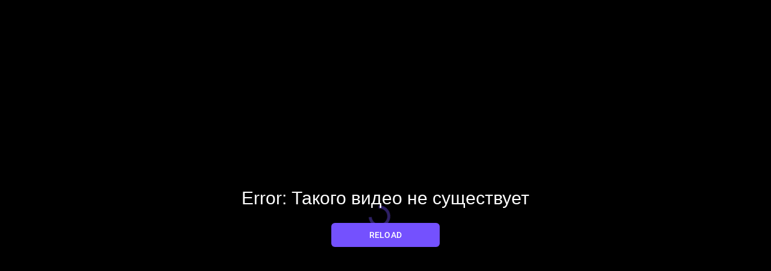

--- FILE ---
content_type: text/html; charset=utf-8
request_url: https://facecast.net/w/0xvllc?t=11943
body_size: 5483
content:
<!DOCTYPE html><html class="LNBody"><head><title>Facecast</title><meta name="viewport" content="width=device-width, initial-scale=1, maximum-scale=1"><meta name="theme-color" content="#000"><meta charset="utf-8"><meta http-equiv="Cache-control" content="no-cache, no-store, must-revalidate"><meta http-equiv="Pragma" content="no-cache"><meta name="description" content=""><meta property="og:title" content=""><meta property="og:description" content=""><meta property="og:image" content="/f/7/-preview21."><!-- Sentry--><script type="text/javascript">(async function() {
  const queryString = window.location.search;
  const parameters = new URLSearchParams(queryString);

  if((parameters.get('no_sentry') && Number(parameters.get('no_sentry')))) {
    return
  }

  const release = "player@1.0.0-prod";

  const initAfterLoad = () => {window?.Sentry?.init?.({
    environment: "production",
    dsn: "https://c338630930a5427f9bb743af267918a9@sentry.facecast.net/3",
    maxValueLength: 5000,
    release,
    ignoreErrors: [
      "null is not an object (evaluating 'document.querySelector",
      "Object Not Found Matching",
      "m.forEach",
      "ResizeObserver",
      "WebSocket",
      "clappr",
      "Clappr",
      "$ is not defined",
      "Can't find variable: $",
      "jQuery",
      "jquery",
      "Clappr is not defined",
      "ShowBalloonImpl",
      "Illegal invocation",
      "Failed to execute 'getBattery' on 'Navigator': Illegal invocation",
      "InvalidStateError",
      "MediaControlEpisodes is not defined",
      "Exception invoking clearTimeout",
      "originalPrompt",
      "The object is in an invalid state",
      "'NavigationEpisodes' is undefined",
      "out of memory",
    ],
    ignoreUrls: [
      // Chrome extensions
      /extensions\//i,
      /^chrome:\/\//i,
      // Firefox extensions
      /^resource:\/\//i,
    ],
  });};

  function loadScript(src) {
    const script = document.createElement('script');
    script.src = src;
    script.setAttribute("crossorigin", "anonymous");

    return new Promise((res, rej) => {
      script.onload = () => res();
      script.onerror = () => rej();
      document.getElementsByTagName('head')[0].appendChild(script);
    })
  }

  await loadScript("https://browser.sentry-cdn.com/6.2.5/bundle.min.js")
  initAfterLoad()
})()
</script><!-- Yandex.Metrika counter--><script type="text/javascript">(function () {
  const queryString = window.location.search;
  const parameters = new URLSearchParams(queryString);

  if((parameters.get('no_track') && Number(parameters.get('no_track')))) {
    return
  }

  (function(m,e,t,r,i,k,a){m[i]=m[i]||function(){(m[i].a=m[i].a||[]).push(arguments)};
  m[i].l=1*new Date();
  for (var j = 0; j < document.scripts.length; j++) {if (document.scripts[j].src === r) { return; }}
  k=e.createElement(t),a=e.getElementsByTagName(t)[0],k.async=1,k.src=r,a.parentNode.insertBefore(k,a)})
  (window, document, "script", "https://mc.yandex.ru/metrika/tag.js", "ym");

  ym(40494540, "init", {
    clickmap:true,
    trackLinks:true,
    accurateTrackBounce:true
  });

})()</script><noscript><div><img src="https://mc.yandex.ru/watch/40494540" style="position:absolute; left:-9999px;" alt=""></div></noscript><script type="text/javascript">try {
  const urlParams = new URLSearchParams(window.location.search);
  const no_template = urlParams.get('no_template');
  if (no_template !== '1') {
  var BUILD_HASH = ``
  var TEMPLATE_EVENT_DATA = JSON.parse('{\"error\":\"Такого видео не существует\",\"event_id\":0}');
  var GET_SERVERS = JSON.parse('[{\"backup\":0,\"cdn\":0,\"data\":1,\"delay\":0,\"event\":1,\"group\":2,\"meloman\":0,\"priority\":100,\"public\":1,\"src\":\"e10-fd.facecast.net\"},{\"backup\":0,\"cdn\":0,\"data\":1,\"delay\":0,\"event\":1,\"group\":1,\"meloman\":0,\"priority\":100,\"public\":1,\"src\":\"e10-ll.facecast.net\"},{\"backup\":0,\"cdn\":0,\"data\":1,\"delay\":0,\"event\":1,\"group\":3,\"meloman\":0,\"priority\":100,\"public\":1,\"src\":\"e10-m9.facecast.net\"},{\"backup\":0,\"cdn\":1,\"data\":1,\"delay\":0,\"event\":1,\"group\":101,\"meloman\":0,\"priority\":100,\"public\":1,\"src\":\"cdn-1.facecast.net\"},{\"backup\":0,\"cdn\":1,\"data\":1,\"delay\":0,\"event\":1,\"group\":102,\"meloman\":0,\"priority\":100,\"public\":1,\"src\":\"cdn-2.facecast.net\"},{\"backup\":0,\"cdn\":1,\"data\":1,\"delay\":0,\"event\":1,\"group\":103,\"meloman\":0,\"priority\":100,\"public\":1,\"src\":\"cdn-3.facecast.net\"},{\"backup\":0,\"cdn\":0,\"data\":1,\"delay\":0,\"event\":1,\"group\":4,\"meloman\":0,\"priority\":100,\"public\":1,\"src\":\"e10-sd.facecast.net\"},{\"backup\":0,\"cdn\":0,\"data\":1,\"delay\":0,\"event\":1,\"group\":5,\"meloman\":0,\"priority\":100,\"public\":1,\"src\":\"e10-cl.facecast.net\"},{\"backup\":0,\"cdn\":0,\"data\":1,\"delay\":0,\"event\":1,\"group\":6,\"meloman\":0,\"priority\":100,\"public\":1,\"src\":\"e10-eq.facecast.net\"}]');
  console.log(TEMPLATE_EVENT_DATA,GET_SERVERS);
  }
}
catch(e) {
  console.debug("Не удалось получить первоначальное состояние евентдаты")
}
</script><script type="text/javascript">// from src=//cdnjs.cloudflare.com/ajax/libs/Flowtype.js/1.1.0/flowtype.min.js
var initializeFlowType = function() {
    (function (n) {
    n.fn.flowtype = function (i) {
    var m = n.extend(
    {
    maximum: 9999,
    minimum: 1,
    maxFont: 9999,
    minFont: 1,
    fontRatio: 35,
    },
    i
    ),
    t = function (i) {
    var t = n(i),
    o = t.width(),
    u = o > m.maximum ? m.maximum : o < m.minimum ? m.minimum : o,
    a = u / m.fontRatio,
    f = a > m.maxFont ? m.maxFont : a < m.minFont ? m.minFont : a;
    t.css("font-size", f + "px");
    };
    return this.each(function () {
    var i = this;
    n(window).resize(function () {
    t(i);
    }),
    t(this);
    });
    };
    })(jQuery);
}</script><script type="text/javascript">if (window.document.documentMode) {
  var polyfills = document.createElement('script');
  polyfills.setAttribute('src', "/w/build/polyfills.min.js");
  document.head.appendChild(polyfills);
}
  // /Remove "Moderate" option from chat messages moderation popup</script><!-- Exit fullscreen mode to authorize in chat widget--><script type="text/javascript">var runModerateHc = function() {
  $(document).ready(function () {
        var d_body = document.getElementsByTagName("body")[0];
        observeDOM(d_body, function (m) {
        m.forEach(function (el) {
        if (el.addedNodes.length) {
        if (
        el.addedNodes[0].className ===
        "hcc hc__authorization e__hc__popup"
        ) {
        closeFullscreen();
        }
        }
        });
        });
        });
        function closeFullscreen() {
        if (
        player &&
        player.core &&
        typeof player.core.exitFullscreen !== "undefined"
        ) {
        player.core.exitFullscreen();
        }
        }
}
</script><!-- Exit fullscreen mode to authorize in chat widget--><script type="text/javascript">var mobileHb = function() {
  if (Clappr.Browser.isMobile) {
$(document).ready(hB);
function hB() {
if (!$(".Iframe_body").length) {
hB();
return;
}
}
}
}</script><script type="text/javascript">function getCookie(key) {
  var cookies = document.cookie.split(';');
  for (var i = 0; i < cookies.length; i++) {
    var cookie = cookies[i].trim();
    if (cookie.indexOf(key + '=') === 0) {
      return cookie.substring(key.length + 1);
    }
  }
  return null;
}
const LOCAL_STORAGE_TRANSLATE_KEY = 'X-Facecast-Accept-Language'
var bundle = document.createElement('script');

bundle.type = 'text/javascript';
const bundleSrc = `/w/build/bundle-v2.50.6.js?lang=${getCookie(LOCAL_STORAGE_TRANSLATE_KEY) ?? navigator.language}`;
bundle.setAttribute('src', bundleSrc);
bundle.onload = function() {
  initializeFlowType();
  runModerateHc();
  mobileHb();
}
document.head.appendChild(bundle);
</script><!-- Latest compiled and minified CSS--><link rel="stylesheet" href="/w/build/bundle-v2.50.6.css"><!-- Remove "Moderate" option from chat messages moderation popup--><script>var observeDOM = (function () {
var MutationObserver =
window.MutationObserver || window.WebKitMutationObserver;
return function (obj, callback) {
if (!obj || !obj.nodeType === 1) return;
if (MutationObserver) {
var obs = new MutationObserver(function (mutations, observer) {
callback(mutations);
});
obs.observe(obj, { childList: true, subtree: true });
} else if (window.addEventListener) {
obj.addEventListener("DOMNodeInserted", callback, false);
obj.addEventListener("DOMNodeRemoved", callback, false);
}
};
})();
setTimeout(function () {
var hypercomments_widget = document.querySelector(
"#hypercomments_widget"
);
observeDOM(hypercomments_widget, function (m) {
removeModerates();
});
}, 500);
function removeModerates() {
var msg_elements = document.querySelectorAll(
".hc__message__popup__item:last-child"
);
for (var i = 0; i < msg_elements.length; i++) {
if (msg_elements[i]) {
var spanModerates = msg_elements[i].children;
if (
+spanModerates.length === 3 &&
(spanModerates[1].innerText === "Moderate" ||
spanModerates[1].innerText === "Модерировать")
) {
msg_elements[i].style.display = "none";
msg_elements[i].parentNode.setAttribute(
"style",
"height: auto !important"
);
}
}
}
}
</script></head><body class="Iframe_body"><div></div><div class="info_text" style="pointer-events: none">Facecast &mdash; &pcy;&rcy;&ocy;&fcy;&iecy;&scy;&scy;&icy;&ocy;&ncy;&acy;&lcy;&softcy;&ncy;&acy;&yacy; &vcy;&icy;&dcy;&iecy;&ocy;&pcy;&lcy;&acy;&tcy;&fcy;&ocy;&rcy;&mcy;&acy; &icy; &ocy;&bcy;&ocy;&rcy;&ucy;&dcy;&ocy;&vcy;&acy;&ncy;&icy;&iecy; &dcy;&lcy;&yacy;
&ocy;&ncy;&lcy;&acy;&jcy;&ncy;-&tcy;&rcy;&acy;&ncy;&scy;&lcy;&yacy;&tscy;&icy;&jcy;. &Pcy;&lcy;&acy;&tcy;&ncy;&ycy;&iecy; &icy; &zcy;&acy;&shchcy;&icy;&shchcy;&iecy;&ncy;&ncy;&ycy;&iecy; &tcy;&rcy;&acy;&ncy;&scy;&lcy;&yacy;&tscy;&icy;&icy;. &Ucy;&ncy;&icy;&vcy;&iecy;&rcy;&scy;&acy;&lcy;&softcy;&ncy;&ycy;&jcy;
&icy;&ncy;&scy;&tcy;&rcy;&ucy;&mcy;&iecy;&ncy;&tcy; &dcy;&lcy;&yacy; &scy;&tcy;&rcy;&icy;&mcy;&icy;&ncy;&gcy;&acy;, &khcy;&ocy;&scy;&tcy;&icy;&ncy;&gcy;&acy; &icy; &mcy;&ocy;&ncy;&iecy;&tcy;&icy;&zcy;&acy;&tscy;&icy;&icy; &vcy;&icy;&dcy;&iecy;&ocy;. &Pcy;&ocy;&dcy;&dcy;&iecy;&rcy;&zhcy;&kcy;&acy; &kcy;&lcy;&icy;&iecy;&ncy;&tcy;&ocy;&vcy;
24&times;7.</div><div id="font-preloader" style="opacity: 0; pointer-events: none; position: fixed"><div style="font-family: Roboto; font-weight: 400; font-size: 16px">Roboto-Regular</div><div style="font-family: Roboto; font-weight: 500; font-size: 16px">Roboto-Medium</div><div style="font-family: Roboto; font-weight: 700; font-size: 16px">Roboto-Bold</div></div><div class="LNIframe" id="LNIframe"></div><div class="app-preloader"><div class="spinner-three-bounce-player-preloader" role="status"><div></div><span class="visually-hidden">&Pcy;&lcy;&iecy;&iecy;&rcy; &zcy;&acy;&gcy;&rcy;&ucy;&zhcy;&acy;&iecy;&tcy;&scy;&yacy;</span></div></div><div class="rec" style="display: none">&Vcy; &zcy;&acy;&pcy;&icy;&scy;&icy;</div><div class="awa" style="display: none">&ZHcy;&dcy;&iecy;&mcy; &ncy;&acy;&chcy;&acy;&lcy;&acy; &tcy;&rcy;&acy;&ncy;&scy;&lcy;&yacy;&tscy;&icy;&icy;...</div><div class="disable" style="display: none">&Tcy;&rcy;&acy;&ncy;&scy;&lcy;&yacy;&tscy;&icy;&yacy; &zcy;&acy;&bcy;&lcy;&ocy;&kcy;&icy;&rcy;&ocy;&vcy;&acy;&ncy;&acy;</div><div class="broadcast_end" style="display: none">&Tcy;&rcy;&acy;&ncy;&scy;&lcy;&yacy;&tscy;&icy;&yacy; &ncy;&iecy; &vcy; &ecy;&fcy;&icy;&rcy;&iecy;</div><div class="vcnt" style="display: none"></div><div class="metrica"></div><div class="scrub_content"></div><div id="hc-mobile-logout"><div class="hc-mobile-logout-msg">&Vcy;&ycy;&jcy;&tcy;&icy; &icy;&zcy; &chcy;&acy;&tcy;&acy;?</div><div class="hc-mobile-logout-confirm"><div class="hc-mobile-logout-yes"><span>&Dcy;&acy;</span></div><div class="hc-mobile-logout-no"><span>&Ncy;&iecy;&tcy;</span></div></div></div><div id="outdated"></div><div class="player_wrap by_default_hidden"><div class="player" id="player"><img id="tmpimg" src="/w/images/1px.png"></div><div id="player2"></div></div><div class="by_default_hidden" id="player_wrap_right_panel"><div class="right-panel-body"></div></div><div class="by_default_hidden" id="hypercomments_widget"><img id="chat_wait" src="/w/images/wait.png"></div><div id="polls_container"></div><div class="reg-window-wrap by_default_hidden"><div class="reg-window userreg__window" style="display: none"><div class="userreg__header"><div class="userreg__header__title">&Rcy;&iecy;&gcy;&icy;&scy;&tcy;&rcy;&acy;&tscy;&icy;&yacy;</div></div><div class="userreg"><div class="userreg__body"><div class="userreg__custom"></div></div><div class="userreg__body__accept"><input id="userreg-user-accept" type="checkbox"><label>&YAcy; &pcy;&rcy;&icy;&ncy;&icy;&mcy;&acy;&yucy;<a href="//facecast.net/ru/legal/facecast/terms" target="_blank">
&pcy;&ocy;&lcy;&softcy;&zcy;&ocy;&vcy;&acy;&tcy;&iecy;&lcy;&softcy;&scy;&kcy;&ocy;&iecy; &scy;&ocy;&gcy;&lcy;&acy;&shcy;&iecy;&ncy;&icy;&iecy;</a>              &ncy;&acy; &ocy;&bcy;&rcy;&acy;&bcy;&ocy;&tcy;&kcy;&ucy; &pcy;&iecy;&rcy;&scy;&ocy;&ncy;&acy;&lcy;&softcy;&ncy;&ycy;&khcy; &dcy;&acy;&ncy;&ncy;&ycy;&khcy;</label></div><div class="userreg__body__accept-error userreg__error_field">&Pcy;&ocy;&scy;&tcy;&acy;&vcy;&softcy;&tcy;&iecy; &gcy;&acy;&lcy;&ocy;&chcy;&kcy;&ucy;</div><input class="userreg__btn userreg-reg-btn" id="userreg-btn" type="button" value="Зарегистрироваться" onclick="register(event); return false;"><!-- <input type="button" value="Назад" onclick="backToShortUserregForm(); return false;">--><div class="userreg__footer"><a class="userreg-goback" href="javascript:void(0);" style="width: 100%; display: block" onclick="backToShortUserregForm(); return false;">&IEcy;&scy;&tcy;&softcy; &kcy;&ocy;&dcy;?</a><p class="userreg__warning">* &Ucy;&kcy;&acy;&zcy;&ycy;&vcy;&acy;&jcy;&tcy;&iecy; &rcy;&iecy;&acy;&lcy;&softcy;&ncy;&ycy;&iecy; &dcy;&acy;&ncy;&ncy;&ycy;&iecy;, &ncy;&acy; &ncy;&icy;&khcy; &bcy;&ucy;&dcy;&iecy;&tcy; &ocy;&tcy;&pcy;&rcy;&acy;&vcy;&lcy;&iecy;&ncy; &kcy;&ocy;&dcy; &dcy;&lcy;&yacy;
&pcy;&rcy;&ocy;&scy;&mcy;&ocy;&tcy;&rcy;&acy;.</p><p class="userreg_phone_warning">** &Ucy;&kcy;&acy;&zcy;&ycy;&vcy;&acy;&jcy;&tcy;&iecy; &rcy;&iecy;&acy;&lcy;&softcy;&ncy;&ycy;&jcy; &ncy;&ocy;&mcy;&iecy;&rcy; &tcy;&iecy;&lcy;&iecy;&fcy;&ocy;&ncy;&acy; &scy; &scy;&icy;&mcy;&vcy;&ocy;&lcy;&ocy;&mcy; &laquo;+&raquo;,
&ncy;&acy; &ncy;&iecy;&gcy;&ocy; &bcy;&ucy;&dcy;&iecy;&tcy; &ocy;&tcy;&pcy;&rcy;&acy;&vcy;&lcy;&iecy;&ncy; &kcy;&ocy;&dcy; &pcy;&ocy;&dcy;&tcy;&vcy;&iecy;&rcy;&zhcy;&dcy;&iecy;&ncy;&icy;&yacy;. &Ncy;&acy;&pcy;&rcy;&icy;&mcy;&iecy;&rcy; +79999999999.</p></div></div></div><div class="reg-window userreg__window-short" style="display: none"><div class="userreg__header"><div class="userreg__header__title">&Ncy;&acy;&chcy;&acy;&tcy;&softcy; &pcy;&rcy;&ocy;&scy;&mcy;&ocy;&tcy;&rcy;</div></div><div class="userreg"><div class="event_form by_code"><div class="userreg__form"><form name="lform2" onsubmit="authorize(); return false;"><div class="userreg__body__custom"><input id="userreg-pass" type="password" name="password" title="Password" autocomplete="new-password" placeholder="Пароль"></div><div class="event_error userreg__code_error">&Ncy;&iecy;&vcy;&iecy;&rcy;&ncy;&ycy;&jcy; &kcy;&ocy;&dcy;</div><input class="userreg__btn userreg-auth-btn" id="userreg-auth-btn" type="button" value="Смотреть" onclick="authorize(); return false;"><input class="userreg__btn userreg-auth-btn" id="userreg-reg-btn-short" type="button" value="Регистрация" onclick="showFullUserregForm(); return false;"></form></div></div></div></div><div class="reg-window auth_window a-window" style="display: none"><div class="userreg__header auth_header a-header"><div class="title">&Acy;&vcy;&tcy;&ocy;&rcy;&icy;&zcy;&acy;&tscy;&icy;&yacy;</div></div><div class="auth a-auth"><div class="auth_body a-body"><div class="event_form by_code"><form name="lform2" onsubmit="authorize();return false;"><div class="userreg__body__custom"><input class="auth_code_input" id="pass" type="password" name="password" title="Password" autocomplete="new-password" placeholder="Пароль"></div><div class="event_error auth_error">&Ncy;&iecy;&vcy;&iecy;&rcy;&ncy;&ycy;&jcy; &kcy;&ocy;&dcy;</div><input class="sbtn" id="auth-btn" type="button" value="Смотреть" onclick="authorize();return false;"><input class="sbtn sbtn42" id="buy-btn" type="button" value="Купить" onclick="go_buy();"></form></div></div></div></div><div class="reg-window auth_window sso-window" style="display: none"><div class="userreg__header auth_header sso-header"><div class="title">&Acy;&vcy;&tcy;&ocy;&rcy;&icy;&zcy;&acy;&tscy;&icy;&yacy;</div></div><div class="auth sso-auth"><div class="auth_body sso-body"><div class="event_form by_code"><form name="lform2" onsubmit="authorize_from_sso();return false;"><input class="sbtn" id="sso-btn" type="button" value="Войти" onclick="auth_sso();"><a class="userreg-goback" href="javascript:void(0);" onclick="openHaveKeyWindow(); return false;">&IEcy;&scy;&tcy;&softcy; &kcy;&ocy;&dcy;?</a></form></div></div></div></div><div class="reg-window auth_window sso-key-window" style="display: none"><div class="userreg__header auth_header sso-key-header"><div class="title">&Acy;&vcy;&tcy;&ocy;&rcy;&icy;&zcy;&acy;&tscy;&icy;&yacy;</div></div><div class="auth sso-key-auth"><div class="auth_body sso-key-body"><div class="event_form by_code"><form name="lform2" onsubmit="authorize();return false;"><div class="userreg__body__custom"><input class="auth_code_input" id="pass" type="password" name="password" title="Password" autocomplete="new-password" placeholder="Пароль"></div><div class="event_error auth_error">&Ncy;&iecy;&vcy;&iecy;&rcy;&ncy;&ycy;&jcy; &kcy;&ocy;&dcy;</div><input class="sbtn" id="auth-btn" type="button" value="Смотреть" onclick="authorize();return false;"><input class="sbtn" id="back-to-sso-btn" type="button" value="Вход через SSO" onclick="auth_sso();"></form></div></div></div></div><div class="reg-window phone_validation_window" style="display: none"><div class="userreg__header phone_validation_header"><div class="validation_title">&Vcy;&vcy;&iecy;&dcy;&icy;&tcy;&iecy; &kcy;&ocy;&dcy;, &pcy;&ocy;&lcy;&ucy;&chcy;&iecy;&ncy;&ncy;&ycy;&jcy; &pcy;&ocy; &Scy;&Mcy;&Scy;</div></div><div class="phone_validation"><div class="phone_validation_body"><div class="event_form verify_phone"><div class="validation_phone">Empty</div><div class="event_error sms_verification_repeat_time_counter">Next sms may be sent 2 minutes later please wait a little bit!</div><form name="lform3" onsubmit="authorize();return false;"><div class="userreg__body__custom"><input class="validation_code_input" type="text" name="validation_code" title="validation_code" placeholder="Код"></div><div class="event_error verify_error">&Ocy;&shcy;&icy;&bcy;&kcy;&acy; &vcy;&iecy;&rcy;&icy;&fcy;&icy;&kcy;&acy;&tscy;&icy;&icy;</div><input class="sbtn-validation" type="button" value="Подтвердить" onclick="verifyPhoneNumber(event);return false;"><button class="sbtn-validation-repeat" onclick="sms_verification_repeat(event);return false;">&Ocy;&tcy;&pcy;&rcy;&acy;&vcy;&icy;&tcy;&softcy; &iecy;&shchcy;&iecy; &rcy;&acy;&zcy;</button></form></div><!--<div class="phone_validation_footer">
<button class="sbtn-validation-repeat" onclick="sms_verification_repeat(event);return false;">Отправить сообщение еще раз</button>
<button class="sbtn-validation-change-phone" style='display: none;'>Сменить номер телефона</button>
</div>--></div></div></div><div class="reg-window auth_window us-window" style="display: none"><div class="userreg__header auth_header us-header"><div class="title">&Vcy;&vcy;&iecy;&dcy;&icy;&tcy;&iecy; &kcy;&ocy;&dcy;, &pcy;&ocy;&lcy;&ucy;&chcy;&iecy;&ncy;&ncy;&ycy;&jcy; &pcy;&ocy; &ecy;&lcy;&iecy;&kcy;&tcy;&rcy;&ocy;&ncy;&ncy;&ocy;&jcy; &pcy;&ocy;&chcy;&tcy;&iecy;</div></div><div class="auth us-auth"><div class="auth_body us-body"><div class="event_form by_code"><form name="lform2" onsubmit="authorize();return false;"><div class="userreg__body__custom"><input class="auth_code_input" id="us-pass" type="password" name="password" title="Password" autocomplete="new-password" placeholder="Код"></div><div class="event_error auth_error">&Ncy;&iecy;&vcy;&iecy;&rcy;&ncy;&ycy;&jcy; &kcy;&ocy;&dcy;</div><input class="sbtn" id="us-auth-btn" type="button" value="Смотреть" onclick="authorize();return false;"></form></div></div></div></div></div><div class="alert_window_popup" style="display: none"><div class="alert_window_popup_header"><div class="alert_window_popup_title">&Ucy;&scy;&pcy;&iecy;&shcy;&ncy;&acy;&yacy; &rcy;&iecy;&gcy;&icy;&scy;&tcy;&rcy;&acy;&tscy;&icy;&yacy;</div></div><div class="alert_window"><div class="alert_window_body"><div class="alert_window_msg">&Vcy;&ycy; &zcy;&acy;&rcy;&iecy;&gcy;&icy;&scy;&tcy;&rcy;&icy;&rcy;&ocy;&vcy;&acy;&ncy;&ycy; &ncy;&acy; &mcy;&iecy;&rcy;&ocy;&pcy;&rcy;&icy;&yacy;&tcy;&icy;&iecy;.</div><div class="event_form by_code"><form class="alert-confirm" name="lform2"><input class="sbtn-alert-confirm" id="us-auth-btn-confirm-s-reg" type="button" value="Смотреть" onclick="confirm_success_register_popup();return false;"></form></div></div></div></div><div class="error-popup" style="display: none"><div class="error-popup-text"></div><div class="info-reload" onclick="window.location.reload();">&Pcy;&iecy;&rcy;&iecy;&zcy;&acy;&gcy;&rcy;&ucy;&zcy;&icy;&tcy;&softcy;</div></div><div class="viewer_presence_window_popup" style="display: none"><div class="viewer_presence_window_popup_header"><div class="viewer_presence_window_popup_title">&Pcy;&ocy;&dcy;&tcy;&vcy;&iecy;&rcy;&dcy;&icy;&tcy;&iecy; &pcy;&rcy;&icy;&scy;&ucy;&tcy;&scy;&tcy;&vcy;&icy;&iecy;</div></div><div class="alert_window"><div class="alert_window_body"><div class="alert_window_msg">&Pcy;&ocy;&dcy;&tcy;&vcy;&iecy;&rcy;&dcy;&icy;&tcy;&iecy; &scy;&vcy;&ocy;&iecy; &pcy;&rcy;&icy;&scy;&ucy;&tcy;&scy;&tcy;&vcy;&icy;&iecy; &ncy;&acy; &mcy;&iecy;&rcy;&ocy;&pcy;&rcy;&icy;&yacy;&tcy;&icy;&icy;</div><div class="event_form by_code"><form class="alert-confirm" name="lform2"><input class="sbtn-alert-confirm" id="us-auth-btn-confirm-presence" type="button" value="Ok" onclick="window.confirmViewerPresencePopup();return false;"></form></div></div></div></div><div id="fcdebug" style="display: none"><div class="close-btn" onclick="$('#fcdebug').hide();console.log('Type fcdebug() to show debug window')">[x]</div><pre id="dmesg"></pre></div></body></html>

--- FILE ---
content_type: text/css
request_url: https://facecast.net/w/build/bundle-v2.50.6.css
body_size: 39909
content:
@font-face {
    font-family: 'w500';
    src: url('/w/fonts/exljbris_-_museosanscyrl-500-webfont.eot');
    src: url('/w/fonts/exljbris_-_museosanscyrl-500-webfont.eot?#iefix') format('embedded-opentype'),
         url('/w/fonts/exljbris_-_museosanscyrl-500-webfont.woff') format('woff'),
         url('/w/fonts/exljbris_-_museosanscyrl-500-webfont.ttf') format('truetype'),
         url('/w/fonts/exljbris_-_museosanscyrl-500-webfont.svg#museo_sans_cyrl500') format('svg');
    font-weight: normal;
    font-style: normal;
}

@font-face {
    font-family: 'w700';
    src: url('/w/fonts/exljbris_-_museosanscyrl-700-webfont.eot');
    src: url('/w/fonts/exljbris_-_museosanscyrl-700-webfont.eot?#iefix') format('embedded-opentype'),
         url('/w/fonts/exljbris_-_museosanscyrl-700-webfont.woff') format('woff'),
         url('/w/fonts/exljbris_-_museosanscyrl-700-webfont.ttf') format('truetype'),
         url('/w/fonts/exljbris_-_museosanscyrl-700-webfont.svg#museo_sans_cyrl700') format('svg');
    font-weight: normal;
    font-style: normal;
}

@font-face {
    font-family: 'w900';
    src: url('/w/fonts/exljbris_-_museosanscyrl-900-webfont.eot');
    src: url('/w/fonts/exljbris_-_museosanscyrl-900-webfont.eot?#iefix') format('embedded-opentype'),
         url('/w/fonts/exljbris_-_museosanscyrl-900-webfont.woff') format('woff'),
         url('/w/fonts/exljbris_-_museosanscyrl-900-webfont.ttf') format('truetype'),
         url('/w/fonts/exljbris_-_museosanscyrl-900-webfont.svg#museo_sans_cyrl900') format('svg');
    font-weight: normal;
    font-style: normal;
}

@font-face {
    font-family: "Roboto";
    font-style: normal;
    font-weight: 400;
    font-display: swap;
    src: url("/w/fonts/Roboto.eot");
    src: url('/w/fonts/Roboto.eot') format('embedded-opentype'),
        url('/w/fonts/Roboto.woff2') format('woff2'),
        url('/w/fonts/Roboto.woff') format('woff'),
        url("/w/fonts/Roboto.ttf") format("truetype"),
        url('/w/fonts/Roboto.woff.svg') format('svg');
}

@font-face {
    font-family: "Roboto";
    font-style: normal;
    font-weight: 500;
    font-display: swap;
    src: url("/w/fonts/Roboto-Medium.eot");
    src: url('/w/fonts/Roboto-Medium.eot') format('embedded-opentype'),
        url('/w/fonts/Roboto-Medium.woff2') format('woff2'),
        url('/w/fonts/Roboto-Medium.woff') format('woff'),
        url("/w/fonts/Roboto-Medium.ttf") format("truetype"),
        url('/w/fonts/Roboto-Medium.svg') format('svg');
}

@font-face {
    font-family: "Roboto";
    font-style: normal;
    font-weight: 700;
    font-display: swap;
    src: url("/w/fonts/Roboto-Bold.eot");
    src: url('/w/fonts/Roboto-Bold.eot') format('embedded-opentype'),
        url('/w/fonts/Roboto-Bold.woff2') format('woff2'),
        url('/w/fonts/Roboto-Bold.woff') format('woff'),
        url("/w/fonts/Roboto-Bold.ttf") format("truetype"),
        url('/w/fonts/Roboto-Bold.svg') format('svg');
}

@font-face {
    font-family: "Gilroy";
    font-style: normal;
    font-weight: 300;
    font-display: swap;
    src: url("/w/fonts/Gilroy-Light.woff") format("woff"),
         url("/w/fonts/Gilroy-Light.ttf") format("truetype");
}

@font-face {
    font-family: "Gilroy";
    font-style: normal;
    font-weight: 800;
    font-display: swap;
    src: url("/w/fonts/Gilroy-ExtraBold.woff") format("woff"),
         url("/w/fonts/Gilroy-ExtraBold.ttf") format("truetype");
}

body {
    padding: 0;
    margin: 0;
    color: #333;
    font-family: Roboto, sans-serif;
    font-size: 14px;
}

strong {
    font-family: 'w700', sans-serif;
    font-weight: normal;
}

b {
    font-family: 'w900', sans-serif;
    font-weight: normal;
}

.cl {
    clear: both;
}

.cl.line {
    border-bottom: 1px solid #eaeaea;
}

.cl.space {
    margin-bottom: 50px;
}

h1 {
    font-family: 'w900', sans-serif;
    font-size: 60px;
    color: #333;
    text-transform: uppercase;
    margin: 40px 0 30px 0;
}

h1 a {
    color: #2d3548;
    text-decoration: none;
}

h2 {
    font-size: 28px;
    font-family: 'w700', sans-serif;
    color: #2d3548;
    text-transform: uppercase;
}

h3 {
    text-transform: uppercase;
    font-size: 20px;
    font-family: 'w700', sans-serif;
}

p {
    color: #333;
}

h4 {
    margin: 0;
    font-size: 20px;
    color: white;
    font-family: 'w500', sans-serif;
}

html,
.LNBody {
    margin: 0;
    height: 100%;
    width: 100%;
    font-family: Roboto, sans-serif;
    font-size: 14px;
    position: relative;
    -webkit-text-size-adjust: 100%;
}

body.is-mobile.is-mobile-user-agent {
    min-height: -webkit-fill-available;
}

.ticket-lifetime-popup {
    box-sizing: border-box;
    position: fixed;
    left: 50%;
    top: 50%;
    transform: translate(-50%, -50%);
    display: flex;
    justify-content: center;
    align-items: center;
    background: rgba(0, 0, 0, 0.8);
    border-radius: 6px;
    font-family: Roboto;
    font-style: normal;
    font-weight: 500;
    font-size: 18px;
    line-height: 24px;
    letter-spacing: 0.01em;
    color: #FFFFFF;
    height: 120px;
    max-width: 740px;
    padding: 30px;
    z-index: 9999;
    cursor: pointer;
}

.LNBody.is-mobile .ticket-lifetime-popup {
    max-width: 600px;
    min-height: 120px;
    height: auto;
    margin: 0 auto;
    left: 5px;
    right: 5px;
    transform: initial;
    border: 1px solid rgba(255, 255, 255, 0.8);
}

.info_text {
    position: absolute;
}
.LNIframe {
    width: 100%;
    height: 100%;
    position: absolute;
}

.Iframe_body.is-mobile .LNIframe {
    margin: 0 auto;
}

.LNIframe .cl {
    clear: both;
}

.LNIframe .event_code {
    color: rgb(170, 175, 182);
    font-size: 14px;
    margin: 20px 0;
}

.LNIframe .player {
    top: 0;
    bottom: 0;
    left: 0;
    right: 0;
    overflow: hidden;
    position: absolute;
    background: no-repeat 50% 50%;
    background-size: contain;
}

.LNIframe .player #tmpimg {
    position: absolute;
    z-index: -1;
}

.LNIframe .player .play {
    display: none;
    position: absolute;
    width: 100px;
    height: 101px;
    top: 50%;
    margin-top: -50px;
    cursor: pointer;
    z-index: 20;
    left: 50%;
    margin-left: -50px;
    text-align: center;
}

.LNIframe .player .play img.wait_img,
.LNIframe .player .play.wait img.play_img,
.LNIframe .player .play.hide img.play_img {
    display: none;
}

.LNIframe .player .play.wait img.wait_img {
    display: block;
}

.LNIframe .by_code .event_input_block input {
    font-size: 12px;
    width: 185px;
}

.event_error_shown {
    visibility: visible !important;
}

.event_error {
    visibility: hidden;
    width: 100%;
    margin-top: 5px;
    color: red;
    font-family: Roboto;
    font-style: normal;
    font-weight: normal;
    font-size: 14px;
    line-height: 20px;
}

.Iframe_body {
    color: #000;
    background-color: #000;
    margin: 0;
    padding: 0;
    position: relative;
    width: 100%;
    height: 100%;
}

/* скрываем элемент, пока он находится на верхнем уровне в body, его не засунули в контейнер, где он должен быть, */
.Iframe_body > .by_default_hidden {
    display: none !important;
}

.relax {
    opacity: .2;
    -webkit-transition: all 2000ms;
    -o-transition: all 2000ms;
    transition: all 2000ms;
}

.relax:hover {
    opacity: .8;
    -webkit-transition: all 50ms;
    -o-transition: all 50ms;
    transition: all 50ms;
}

.relax.active {
    opacity: .8;
    -webkit-transition: all 50ms;
    -o-transition: all 50ms;
    transition: all 50ms;
}

.Iframe_body .lang_arrow {
    position: absolute;
    z-index: 998;
    text-align: center;
    width: 26px;
    height: 46px;
    top: calc(50% + 37px);
    right: 0;
    color: white;
    cursor: pointer;
    background-color: #243a9a;
    -webkit-box-shadow: 0 0 10px rgba(0, 0, 0, .8);
    box-shadow: 0 0 10px rgba(0, 0, 0, .8);
    background-size: contain;
    vertical-align: middle;
    -webkit-box-pack: center;
        -ms-flex-pack: center;
            justify-content: center;
    -webkit-box-align: center;
        -ms-flex-align: center;
            align-items: center;
    display: none;
    text-transform: uppercase;
    margin-top: 103px;
    -webkit-box-shadow: 0 0 20px rgba(0, 0, 0, .6);
}

.Iframe_body .comment_arrow {
    display: none;
    position: absolute;
    z-index: 999;
    text-align: center;
    color: white;
    cursor: w-resize;
    -webkit-box-shadow: 0 0 10px rgba(0, 0, 0, .8);
    box-shadow: 0 0 10px rgba(0, 0, 0, .8);
    background-size: contain;
    height: 26px;
    top: 50%;
    background: #1e2a40;
    width: 150px;
    text-transform: uppercase;
    font-weight: 600;
    font-size: 14px;
    outline: none;
    line-height: 15px;
    padding: 5px 10px;
    right: -62px;
    -webkit-transform: translate(0, 50%) rotate(-90deg);
        -ms-transform: translate(0, 50%) rotate(-90deg);
            transform: translate(0, 50%) rotate(-90deg);
}

.Iframe_body #hypercomments_widget {
    overflow: hidden;
    width: 100%;
    -webkit-box-sizing: border-box;
            box-sizing: border-box;
    height: 100%;
}

.Iframe_body #hypercomments_widget #chat_wait {
    display: none;
    position: absolute;
    top: 50%;
    left: 50%;
    -webkit-transform: translate(-50%, -50%);
        -ms-transform: translate(-50%, -50%);
            transform: translate(-50%, -50%);
}

.Iframe_body .LNIframe {
    -webkit-transition: all 400ms;
    -o-transition: all 400ms;
    transition: all 400ms;
}

.Iframe_body .awa {
    display: none;
    background: rgba(0, 0, 0, 0.5);
    padding: 10px;
    z-index: 2;
    right: 25px;
    float: right;
    top: 25px;
    position: absolute;
    cursor: default;
    border-radius: 6px;
    font-size: 16px;
    font-family: Roboto;
    font-style: bold;
    font-weight:28px;
    letter-spacing: 0.01em;
    color: #FFFFFF;
}

.Iframe_body.is-mobile .awa {
    right: 10px;
}

.Iframe_body .LNIframe .names {
    padding: 30px 24px 24px;
    display: flex;
    flex-direction: column;
    pointer-events: all;
    scroll-behavior: smooth;
}

.Iframe_body .LNIframe .name-wrap {
    pointer-events: all;
    display: -webkit-box;
    display: -ms-flexbox;
    display: flex;
    -webkit-box-pack: justify;
        -ms-flex-pack: justify;
            justify-content: space-between;
    -webkit-box-align: center;
        -ms-flex-align: center;
            align-items: center;
}

.error-popup {
    color: #fff;
    position: absolute;
    left: 50%;
    top: 50%;
    display: flex;
    flex-direction: column;
    align-items: center;
    -webkit-transform: translate(-50%, -50%);
        -ms-transform: translate(-50%, -50%);
            transform: translate(-50%, -50%);
    padding: 25px;
    background: rgba(0, 0, 0, 0.6);
    border-radius: 6px;
}
.error-popup-text {
    font-size: 30px;
}
.error-popup-text:not(:last-child) {
    margin-bottom: 20px;
}

.Iframe_body .LNIframe .name-wrap .name-wrapper {
    width: 100%;
    height: 100%;
    display: -webkit-box;
    display: -ms-flexbox;
    display: flex;
    -webkit-box-orient: vertical;
    -webkit-box-direction: normal;
        -ms-flex-direction: column;
            flex-direction: column;
    -webkit-box-pack: center;
        -ms-flex-pack: center;
            justify-content: center;
    -webkit-box-align: start;
        -ms-flex-align: start;
            align-items: flex-start;
}

.reg-window-wrap {
    width: 100%;
    height: 100%;
}

.Iframe_body.is-mobile .reg-window-wrap {
    overflow: auto;
}

.Iframe_body .info-reload {
    display: -webkit-box;
    display: -ms-flexbox;
    display: flex;
    -webkit-box-align: center;
        -ms-flex-align: center;
            align-items: center;
    -webkit-box-pack: center;
        -ms-flex-pack: center;
            justify-content: center;
    width: 180px;
    height: 40px;
    background: rgba(116, 81, 254, 1);
    border-radius: 6px;
    cursor: pointer;
    font-family: Roboto;
    font-style: normal;
    font-weight: 500;
    font-size: 14px;
    line-height: 12px;
    /* or 86% */

    text-align: center;
    letter-spacing: 0.01em;
    text-transform: uppercase;

    color: #FFFFFF;
 }

 .Iframe_body .info-reload:hover {
    background: rgba(116, 81, 254, 0.9);
 }

.LNIframe .info-wrap {
    position: relative;
}

.Iframe_body .info-time {
    font-family: Roboto;
    font-style: normal;
    font-weight: 500;
    font-size: 18px;
    line-height: 24px;
    letter-spacing: 0.01em;
    color: rgba(255, 255, 255, 0.6);
    /* overflow: hidden;
    white-space: nowrap;
    -o-text-overflow: ellipsis;
       text-overflow: ellipsis; */
    width: 100%;
    margin-bottom: 6px;
}

.Iframe_body .LNIframe .name {
    font-family: Roboto;
    font-style: normal;
    font-weight: 500;
    font-size: 32px;
    line-height: 40px;
    color: #FFFFFF;
    /* overflow: hidden;
    white-space: nowrap;
    -o-text-overflow: ellipsis;
       text-overflow: ellipsis; */
    width: 100%;
}

.Iframe_body .LNIframe .description {
    background-color: transparent;
    word-wrap: break-word;
    border: none;
        white-space: pre-wrap;
        word-break: keep-all;
        overflow-x: hidden;
            overflow-y: auto;
            font-family: inherit;
            font-size: inherit;
        margin-bottom: 0;
    font-family: Roboto;
    font-style: normal;
    font-weight: normal;
    font-size: 16px;
    line-height: 26px;
    letter-spacing: 0.01em;
    color: #FFFFFF;
    padding: 0;
}

.Iframe_body .LNIframe .description-date-wrap {
    -ms-flex-negative: 0;
        flex-shrink: 0;
}

.Iframe_body .LNIframe .description-date {
    display: inline-block;
    color: #bbb;
    font-size: 16px;
    background-color: rgba(0, 0, 0, .5);
    padding: 10px 15px;
    z-index: 2;
    pointer-events: all;
}

.Iframe_body .LNIframe .description.date.red {
    color: #f8537b;
}

.Iframe_body .LNIframe .description-date span {
    color: #fff;
    font-size: 14px;
}

.player-mobile-wrap .phone_validation_window {
    display: none;
    -webkit-box-orient: vertical;
    -webkit-box-direction: normal;
    -ms-flex-direction: column;
    flex-direction: column;
    background: rgba(40, 36, 45, 1);
    border-radius: 6px;
    overflow: hidden;
    z-index: 18;
    margin: 0 10px 20px 10px;
    width: calc(100% - 20px);
    pointer-events: none;
    height: 370px;
    opacity: 0;
    position: fixed;
    top: 20px;
}

.player-mobile-wrap .phone_validation_header {
    margin: 0 20px;
    height: auto;
    min-height: 80px;
}

.Iframe_body .LNIframe .phone_validation_header .validation_title,
.player-mobile-wrap .validation_title {
    font-family: Roboto;
    font-style: normal;
    font-weight: 500;
    font-size: 22px;
    line-height: 26px;
    color: rgba(255, 255, 255, 1);
    margin: 0;
}

.player-mobile-wrap .validation_title {
    margin: 15px 5px 0 0;
}

.Iframe_body .LNIframe:not(.is-mobile) .phone_validation_header .validation_title {
    font-size: 21px;
}

.Iframe_body .phone_validation,
.player-mobile-wrap .phone_validation {
    width: 100%;
}

.Iframe_body .viewer_presence_window_popup_title {
    color: white;
    font-size: 14px;
    margin: 14px 19px;
}

.Iframe_body .alert_window_msg {
    text-align: center;
}

.Iframe_body .alert_window {
    width: 100%;
}

.Iframe_body .phone_validation_body {
    width: 100%;
}

.Iframe_body .alert_window_body {
    -webkit-box-orient: vertical;
    -webkit-box-direction: normal;
    -ms-flex-direction: column;
    flex-direction: column;
    width: 100%;
}

.Iframe_body .validation_enter_code {
    margin: 0 0 16px;
    color: white;
    font-size: 14px;
}

.Iframe_body .alert_window_msg {
    font-family: Roboto;
    font-style: normal;
    font-weight: normal;
    font-size: 16px;
    line-height: 20px;
    color: #FFFFFF;
    opacity: 0.6;
    padding: 30px 30px 15px 30px;
    margin: 0;
}

.Iframe_body .alert-confirm {
    padding: 0 30px;
    margin: 0;
}

.Iframe_body .validation_phone {
    font-size: 14px;
    line-height: 20px;
    color: rgba(255,255,255,0.6);
}

.Iframe_body .sms_verification_repeat_time_counter {
    color: red;
    padding: 0 0 5px 0;
}

.Iframe_body .phone_validation .sbtn-validation-change-phone
{
    background: transparent url(/w/images/input_blue_pattern.png) repeat-x center;
    text-align: center;
    height: 33px;
    color: white;
    font-size: 14px;
    line-height: 33px;
    cursor: pointer;
    padding: 0;
    border-radius: 4px;
    border: none !important;
    text-transform: uppercase;
    width: 36%;
    min-width: 96px;
}

.Iframe_body .LNIframe .phone_validation .validation_code_input,
.player-mobile-wrap .phone_validation .validation_code_input {
    width: 100% !important;
    background: transparent !important;
    font-family: Roboto !important;
    font-style: normal !important;
    font-weight: normal !important;
    font-size: 16px !important;
    line-height: 19px !important;
    color: rgba(255, 255, 255, 1) !important;
    text-align: left !important;
    border: none !important;
    outline: none !important;
    padding: 8px 0 !important;
    margin: 0 !important;
    -webkit-appearance: none !important;
    -moz-appearance: none !important;
         appearance: none !important;
}

.player-mobile-wrap .phone_validation .validation_code_input {
    border-radius: 0;
}

.player-mobile-wrap .phone_validation .sbtn-validation,
.player-mobile-wrap .phone_validation .sbtn-validation-repeat {
    padding: 10px;
    margin: 20px 0 0;
    cursor: pointer;
    /* width: 179px; */
    height: 40px;
    background: rgba(116, 81, 254, 1);
    border-radius: 6px;
    border: none;
    outline: none;
    font-family: Roboto;
    font-style: normal;
    font-weight: 500;
    font-size: 14px;
    line-height: 12px;
    text-align: center;
    letter-spacing: 0.01em;
    /* text-transform: uppercase; */
    color: rgba(255, 255, 255, 1);
    min-width: 180px;
}

.Iframe_body .LNIframe:not(.is-mobile) .phone_validation .sbtn-validation,
.Iframe_body .LNIframe:not(.is-mobile) .phone_validation .sbtn-validation-repeat {
    padding: 10px;
    margin: 15px 20px 0 0;
    cursor: pointer;
    /* width: 179px; */
    height: 40px;
    background: rgba(116, 81, 254, 1);
    border-radius: 6px;
    border: none;
    outline: none;
    font-family: Roboto;
    font-style: normal;
    font-weight: 500;
    font-size: 14px;
    line-height: 12px;
    text-align: center;
    letter-spacing: 0.01em;
    /* text-transform: uppercase; */
    color: rgba(255, 255, 255, 1);
    min-width: 160px;
}

.player-mobile-wrap .phone_validation .sbtn-validation,
.player-mobile-wrap .phone_validation .sbtn-validation-repeat {
    width: 100%;
}

.player-mobile-wrap .phone_validation .sbtn-validation-repeat {
    margin: 20px 0 !important;
}

.Iframe_body .LNIframe .phone_validation .sbtn-validation:hover,
.Iframe_body .LNIframe .phone_validation .sbtn-validation-repeat:hover {
    background: rgba(116, 81, 254, 0.9);
}

.Iframe_body .LNIframe .phone_validation .sbtn-validation-change-phone
{
    background: transparent url(/w/images/input_blue_pattern.png) repeat-x center;
    width: 100%;
    height: 33px;
    color: white;
    font-size: 12px;
    cursor: pointer;
    border-radius: 4px;
    /* text-transform: uppercase; */
    margin: 0;
    padding: 0 8px;
}

.Iframe_body .LNIframe .phone_validation .sbtn-validation-change-phone {
    margin: 5px 0 0 0;
}

.Iframe_body .LNIframe .phone_validation .phone_validation_footer {
    padding: 10px 0 0 0;
    display: -webkit-box;
    display: -ms-flexbox;
    display: flex;
    -webkit-box-orient: horizontal;
    -webkit-box-direction: normal;
        -ms-flex-direction: row;
            flex-direction: row;
    -ms-flex-wrap: wrap;
        flex-wrap: wrap;
    -webkit-box-pack: justify;
        -ms-flex-pack: justify;
            justify-content: space-between;
}

.Iframe_body .alert_window_popup,
.Iframe_body .viewer_presence_window_popup {
    display: none;
    -webkit-box-orient: vertical;
    -webkit-box-direction: normal;
    -ms-flex-direction: column;
    flex-direction: column;
    max-width: 578px;
    max-height: 248px;
    width: 100%;
    height: 100%;
    background: rgba(40, 36, 45, 1);
    border-radius: 6px;
    margin: 0;
    overflow: hidden;
    /* pointer-events: all; */
    position: fixed;
    top: 20px;
    z-index: 10000;
    opacity: 0;
    pointer-events: none;
}

.Iframe_body .alert_window_popup {
    position: fixed;
    left: 50%;
    top: 50%;
    -webkit-transform: translate(-50%, -50%);
        -ms-transform: translate(-50%, -50%);
            transform: translate(-50%, -50%);
    z-index: 1000;
    background: rgba(0, 0, 0, 0.97);
    height: 240px;
}

.Iframe_body .viewer_presence_window_popup {
    position: absolute;
    top: 50%;
    left: 50%;
    -webkit-transform: translate(-50%,-50%);
        -ms-transform: translate(-50%,-50%);
            transform: translate(-50%,-50%);
}

.Iframe_body .viewer_presence_window_popup .alert_window_body {
    text-align: center;
}
.Iframe_body .viewer_presence_window_popup .alert_window_msg {
    padding: 20px 15px;
}

.Iframe_body .alert_window_popup_header,
.Iframe_body .viewer_presence_window_popup_header {
    z-index: 20;
    max-height: 80px;
    height: 100%;
    margin: 0 30px;
    display: -webkit-box;
    display: -ms-flexbox;
    display: flex;
    -webkit-box-align: center;
    -ms-flex-align: center;
    align-items: center;
    -webkit-box-pack: start;
    -ms-flex-pack: start;
    justify-content: flex-start;
}

.Iframe_body .LNIframe:not(.is-mobile) .auth_header .title {
    font-family: Roboto;
    font-style: normal;
    font-weight: 500;
    font-size: 22px;
    line-height: 26px;
    color: rgba(255, 255, 255, 1);
    margin: 0;
}

.Iframe_body .alert_window_popup_header .alert_window_popup_title,
.Iframe_body .viewer_presence_window_popup_header .viewer_presence_window_popup_title {
    font-family: Roboto;
    font-style: normal;
    font-weight: 500;
    font-size: 22px;
    line-height: 26px;
    color: rgba(255, 255, 255, 1);
    margin: 0 5px 0 0;
}

.Iframe_body .LNIframe:not(.is-mobile) .auth {
    z-index: 19;
    width: 100%;
}

.Iframe_body .LNIframe .auth .auth_code_input {
    margin: 0;
}

.Iframe_body .LNIframe .auth .inp4 {
    width: 41%;
    min-width: 140px;
}

.Iframe_body .LNIframe .auth .sbtn {
    background: transparent url(/w/images/input_blue_pattern.png) repeat-x center;
    text-align: center;
    height: 33px;
    color: white;
    font-size: 14px;
    line-height: 33px;
    cursor: pointer;
    padding: 0;
    border-radius: 4px;
    /* text-transform: uppercase; */
    width: 26%;
    min-width: 96px;
}

.Iframe_body .LNIframe .auth .sbtn42,
.Iframe_body .player-mobile-wrap .auth .sbtn42 {
    display: none;
}

.Iframe_body .LNIframe .auth_body {
    width: 100%;
}

.Iframe_body .LNIframe .auth_body .event_form {
    width: 100%;
}

.player-mobile-wrap .auth_body .event_form form {
    padding: 25px 20px 0 20px;
}

.Iframe_body .LNIframe .auth_body .event_form form #pass,
.Iframe_body .LNIframe .auth_body .event_form form #us-pass,
.player-mobile-wrap .auth_body .event_form form #pass,
.player-mobile-wrap .auth_body .event_form form #us-pass {
    width: 100% !important;
    background: transparent !important;
    font-family: Roboto !important;
    font-style: normal !important;
    font-weight: normal !important;
    font-size: 16px !important;
    line-height: 19px !important;
    color: rgba(255, 255, 255, 1) !important;
    text-align: left !important;
    border: none !important;
    outline: none !important;
    padding: 8px 0 !important;
    margin: 0 !important;
    -webkit-appearance: none !important;
    -moz-appearance: none !important;
         appearance: none !important;
}

.Iframe_body .auth_body form #auth-btn,
.Iframe_body .auth_body form #buy-btn,
.Iframe_body .auth_body form #sso-btn,
.Iframe_body .auth_body form #back-to-sso-btn,
.Iframe_body .auth_body form #us-auth-btn,
.Iframe_body .alert_window_popup .sbtn-alert-confirm,
.Iframe_body .viewer_presence_window_popup .sbtn-alert-confirm {
    padding: 10px;
    margin: 15px 0 0;
    cursor: pointer;
    height: 40px;
    background: rgba(116, 81, 254, 1);
    border-radius: 6px;
    border: none;
    outline: none;
    font-family: Roboto;
    font-style: normal;
    font-weight: 500;
    font-size: 14px;
    line-height: 12px;
    text-align: center;
    letter-spacing: 0.01em;
    /* text-transform: uppercase; */ 
    color: rgba(255, 255, 255, 1);
    min-width: 160px;
}
.Iframe_body .auth_body form #sso-btn,
.Iframe_body .auth_body form #back-to-sso-btn {
    width: 100%;
}

.Iframe_body .auth_body.sso-key-body form .sbtn {
    width: 100%;
}
.Iframe_body .auth_body form #back-to-sso-btn {
    background: transparent;
    border: 3px solid rgba(116, 81, 254, 1);
}

.Iframe_body .auth_body form .userreg-goback {
    color: #7451FE;
    text-align: left;
    font-family: Roboto;
    font-size: 16px;
    font-style: normal;
    font-weight: 500;
    line-height: 24px;
    display: block;
    margin: 10px 0;
}

.auth_body form #auth-btn {
    margin: 15px 20px 0 0 !important;
}

.Iframe_body .auth_body form #auth-btn:hover,
.Iframe_body .auth_body form #buy-btn:hover,
.Iframe_body .auth_body form #sso-btn:hover,
.Iframe_body .auth_body form #back-to-sso-btn:hover,
.Iframe_body .auth_body form #us-auth-btn:hover,
.Iframe_body .alert_window_popup .sbtn-alert-confirm:hover,
.Iframe_body .viewer_presence_window_popup .sbtn-alert-confirm:hover
 {
    background: rgba(116, 81, 254, 0.9);
}

.Iframe_body .LNIframe .auth_enter_code,
.player-mobile-wrap .auth_enter_code {
    margin: 0 0 16px;
}

.Iframe_body .LNIframe .auth .verify_error
.Iframe_body .LNIframe .auth .sms_verification_repeat_error,
.player-mobile-wrap .auth .verify_error
.player-mobile-wrap .auth .sms_verification_repeat_error {
    text-align: left;
    visibility: hidden;
    font-family: Roboto;
    font-style: normal;
    font-weight: normal;
    font-size: 14px;
    line-height: 20px;
}

.logo {
    position: absolute;
    display: -webkit-box;
    display: -ms-flexbox;
    display: flex;
    overflow: hidden;
    height: 100%;
    width: auto;
    pointer-events: none;
    max-height: calc(100% - 100px);
    vertical-align: bottom;
}

.logo > .logo-image {
    max-width: 100%;
    max-height: 100%;
    pointer-events: all;
}

#player [data-player] > .media-control > .seek-time.hidden {
    display: none !important;
}

#player .player-poster {
    /* чтобы клаппровский постер сохранял соотношение сторон */
    background-size: contain;
}

#player .banner-container {
    z-index: 2;
}

.Iframe_body .rec {
    display: none;
    color: #888;
    font-size: 10px;
    background-color: rgba(0, 0, 0, .15);
    padding: 2px 10px 2px 10px;
    z-index: 10;
    right: 2%;
    top: 12px;
    position: absolute;
    cursor: default;
}

.Iframe_body .vcnt {
    display: none;
    font-size: 10px;
    padding: 4px 10px 4px 20px;
    z-index: 10;
    right: 2%;
    top: 45px;
    position: absolute;
    cursor: default;
    background: rgba(0, 0, 0, .15) url(/w/images/viewers.png) 3px 2px no-repeat;
    color: white;
}

.Iframe_body .live_bar {
    display: none;
    position: absolute;
    bottom: 8px;
    opacity: .8;
    cursor: default;
    right: 100px;
}

.Iframe_body .live_bar .txt {
    top: 1px;
    position: inherit;
    color: rgba(255, 255, 255, .8);
    font-size: 8pt;
    text-align: center;
    width: 100%;
}

.Iframe_body .live_bar .txt:hover {
    color: rgba(255, 255, 255, 1);
}

.Iframe_body .mlang {
    display: none;
    position: absolute;
    width: auto;
    bottom: 6px;
    right: 247px;
    z-index: 10;
    color: #fff;
    font-size: 14px;
    cursor: default;
}

.Iframe_body .alt {
    display: none;
    position: absolute;
    width: auto;
    bottom: 7px;
    right: 50%;
    margin: 0 -90px;
    z-index: 15;
    color: #f55;
    font-size: 12px;
    cursor: pointer;
}

.Iframe_body .emerg {
    display: none;
    position: absolute;
    width: auto;
    bottom: 0;
    left: 50%;
    margin-left: -15px;
    z-index: 10;
    color: #888;
    font-size: 12px;
    cursor: pointer;
    opacity: .5;
}

.Iframe_body .emerg:hover {
    opacity: 1;
}

.Iframe_body .emerg div {
    float: left;
    padding: 0 5px 0 5px;
}

.Iframe_body .emerg div:hover {
    color: #ddd;
}

.Iframe_body .disable {
    color: #fff;
    z-index: 99999;
    position: absolute;
    top: 0;
    left: 0;
    background-color: rgba(32, 42, 61, .8);
    padding: 10% 2% 2% 2%;
    width: 100%;
    height: 100%;
    text-align: center;
    display: none;
    font-family: Roboto;
    font-style: normal;
    font-weight: 500;
    font-size: 22px;
    line-height: 26px;
}

.Iframe_body .broadcast_end {
    color: #fff;
    position: absolute;
    top: 0;
    left: 0;
    font-size: 14pt;
    background-color: rgba(32, 42, 61, .8);
    padding: 10% 2% 2% 2%;
    width: 100%;
    height: 100%;
    text-align: center;
    display: none;
}

.Iframe_body .player_wrap {
    position: relative;
    width: 100%;
    height: 100%;
    overflow: hidden;
}

.Iframe_body #thumbnail-player-track {
    position: absolute;
    left: 0;
    bottom: 90px;
    width: 100%;
    pointer-events: none;
    -webkit-transition: opacity 250ms;
    -o-transition: opacity 250ms;
    transition: opacity 250ms;
    opacity: 0;
    z-index: 10000;
}

.Iframe_body #thumbnail-player {
    width: 213px;
    height: 120px;
    display: none;
    position: relative;
    cursor: pointer;
    pointer-events: all;
}

.visually-hidden {
    /* Аналог класса visually-hidden из бутстрапа */
    position: absolute;
    width: 1px;
    height: 1px;
    margin: -1px;
    overflow: hidden;
    clip: rect(0, 0, 0, 0);
    white-space: nowrap;
    border: 0;
}

.app-preloader {
    position: absolute;
    top: 0;
    left: 0;
    display: flex;
    align-items: center;
    justify-content: center;
    width: 100%;
    height: 100%;
    background: #000;
    transition: opacity 0.5s;
}

.Iframe_body.app-loaded .app-preloader {
    opacity: 0;
    pointer-events: none;
}

.spinner-three-bounce-player-preloader {
    position: relative;
    flex-shrink: 0;
    width: 36px;
    height: 36px;
    margin: 0 20px 0 0;
}

.spinner-three-bounce-player-preloader div {
    width: 100%;
    height: 100%;
    border-radius: 50%;
    display: inline-block;
    -webkit-animation: spin 1.5s linear infinite;
            animation: spin 1.5s linear infinite;
    border: 5px solid rgba(0, 0, 0, 0);
    border-top: 5px solid #7451FE;
    border-right: 5px solid #7451FE;
    border-bottom: 5px solid #7451FE;
}

@keyframes fadeout {
    0% { opacity: 1; }
    100% { opacity: 0; visibility: hidden; }
}

@keyframes spin {
    0% { -webkit-transform: rotate(0deg); transform: rotate(0deg); }
    100% { -webkit-transform: rotate(360deg); transform: rotate(360deg); }
}

@-webkit-keyframes spin {
    0% { -webkit-transform: rotate(0deg); transform: rotate(0deg); }
    100% { -webkit-transform: rotate(360deg); transform: rotate(360deg); }
}

body.Iframe_body:not(.is-mobile)::-webkit-scrollbar {
    width: 10px;
    height: 10px;
    border-radius: 6px;
    background: rgba(255,255,255,0.1);
}

body.Iframe_body:not(.is-mobile)::-webkit-scrollbar-thumb {
    width: 10px;
    border-radius: 6px;
    background: rgba(255,255,255,0.1);
}

.reg-window .userreg__body input[type='text'],
body.is-mobile .userreg__window-short form > #userreg-pass {
    border-radius: 0;
}

body.is-mobile .userreg__window-short .userreg__form > form .userreg-auth-btn {
    width: 100%;
}

body.is-mobile .reg-window .userreg__body__accept {
    padding-left: 10px;
    padding-right: 10px;
}

body.is-mobile .reg-window input[type='button'] {
    margin: 15px auto 20px auto;
}

body.is-mobile .reg-window .userreg__error_field,
body.is-mobile .reg-window .userreg__error_custom {
    margin-bottom: 10px;
}

body.is-mobile .userreg__window-short .userreg__form > form .userreg-auth-btn:last-child  {
    margin: 15px 0 0 !important;
}

body.is-mobile .auth_window.a-window .auth_body.a-body,
body.is-mobile .auth_window.a-window .event_form,
body.is-mobile .auth_window.a-window form {
    width: 100%;
}

.thumbnail-times {
    -webkit-box-sizing: border-box;
    box-sizing: border-box;
    z-index: 10000;
    position: absolute;
    width: 200px;
    height: 20px;
    line-height: 20px;
    bottom: -16.5px;
    display: inline-block;
    color: white;
    vertical-align: top;
    margin: 0 auto;
    padding: 0 7px;
    left: 50%;
    bottom: -28px;
    text-align: center;
    -webkit-transform: translate(-50%, 0);
    -ms-transform: translate(-50%, 0);
        transform: translate(-50%, 0);
    font-family: Roboto !important;
    font-style: normal !important;
    font-weight: 500 !important;
    font-size: 12px !important;
    line-height: 16px !important;
    text-align: center;
    letter-spacing: 0.01em !important;
    text-shadow: 0px 0px 4px rgba(0, 0, 0, 0.8);
}

[data-player] .thumbnail-seek-time {
    font-size: 12px;
    font-weight: 500;
    font-family: Roboto;
    font-style: normal;
    letter-spacing: 0.01em;
    line-height: 16px;
    color: #FFFFFF;
    text-shadow: 0px 0px 4px rgb(0 0 0 / 80%);
}

#thumbnail-player div[data-player] {
    margin: 0 auto;
    border: 1px solid #FFFFFF;
    -webkit-box-sizing: border-box;
            box-sizing: border-box;
    border-radius: 6px;
}

[data-player] {
    -webkit-transition: all 400ms !important;
    -o-transition: all 400ms !important;
    transition: all 400ms !important;
    /* -webkit-box-shadow: 3p.Iframe_body:not(.spinner-shown):not(.reg-window-shown) .reg-window-wrapx 0 9px rgba(0, 0, 0, .7);
     box-shadow: 3px 0 9px rgba(0, 0, 0, .7); */
}

.LNIframe .waiter {
    position: absolute;
    width: 100px;
    height: 101px;
    text-align: center;
    top: 50%;
    margin-top: -40px;
    z-index: 2;
    left: 50%;
    margin-left: -50px;
}

.LNIframe .waiter .ball {
    background-color: rgba(0, 0, 0, 0);
    border: 5px solid rgba(0, 183, 229, .9);
    opacity: .9;
    border-top: 5px solid rgba(0, 0, 0, 0);
    border-left: 5px solid rgba(0, 0, 0, 0);
    border-radius: 50px;
    -webkit-box-shadow: 0 0 35px #2187e7;
    box-shadow: 0 0 35px #2187e7;
    width: 70px;
    height: 70px;
    margin: 0 auto;
    -moz-animation: spin 1s infinite linear;
    -webkit-animation: spin 1s infinite linear;
}

.LNIframe .waiter .ball1 {
    background-color: rgba(0, 0, 0, 0);
    border: 5px solid rgba(0, 183, 229, .9);
    opacity: .9;
    border-top: 5px solid rgba(0, 0, 0, 0);
    border-left: 5px solid rgba(0, 0, 0, 0);
    border-radius: 50px;
    -webkit-box-shadow: 0 0 15px #2188e8;
    box-shadow: 0 0 15px #2188e8;
    width: 50px;
    height: 50px;
    margin: 0 auto;
    position: relative;
    top: -60px;
    -moz-animation: spinoff 1s infinite linear;
    -webkit-animation: spinoff 1s infinite linear;
}

@-webkit-keyframes spin {
    0% {
        -webkit-transform: rotate(0deg);
    }

    100% {
        -webkit-transform: rotate(360deg);
    }
}

@-webkit-keyframes spinoff {
    0% {
        -webkit-transform: rotate(0deg);
    }

    100% {
        -webkit-transform: rotate(-360deg);
    }
}

.scrub_content {
    display: none;
    position: absolute;
    width: 200px;
    height: 30px;
    bottom: 35px;
    background-color: rgba(0, 0, 0, .51);
    border: black;
    z-index: 10;
}

#fcdebug {
    width: 90%;
    height: 80%;
    border: 1px solid;
    position: absolute;
    z-index: 17;
    display: none;
    top: 10px;
    left: 20px;
    overflow: auto;
    background-color: rgba(0, 0, 0, .6);
    font-size: 8pt;
    color: white;
    padding-left: 10px;
}

#fcdebug .close-btn {
    position: absolute;
    top: 5px;
    right: 8px;
    cursor: pointer;
}

#chunkContainer {
    position: absolute;
    bottom: 110px;
    left: 30px;
    font-size: 30px;
    z-index: 9999999;
    color: white;
    background: black;
    padding: 10px;
}

@media screen and (orientation:portrait) {

    #player > div:nth-child(3) > div.container.pointer-enabled > div.player-poster.clickable {
        background-size: contain!important;
    }

}

.userreg__btn.userreg-reg-btn:disabled {
    background: rgba(255, 255, 255, .5);
    color: rgba(255, 255, 255, .7);
}

.trigger-episode-button {
    z-index: 998;
    position: absolute;
    background: #1e2a40;
    border: none;
    color: #FFF;
    box-shadow: 0 0 10px rgba(0, 0, 0, .8);
    text-transform: uppercase;
    font-weight: 600;
    font-size: 14px;
    outline: none;
    line-height: 15px;
    padding: 5px 10px;
    -webkit-transform: rotate(-90deg);
        -ms-transform: rotate(-90deg);
            transform: rotate(-90deg);
    cursor: w-resize;
    text-align: center;
    -webkit-box-shadow: 0 0 10px rgba(0, 0, 0, .8);
    box-shadow: 0 0 10px rgba(0, 0, 0, .8);
    display: block;
    height: 26px;
    top: calc(50% - 115px);
    width: 150px;
    right: -62px;
}

.hc__custom-button-container {
    float: right;
    padding: 5px 2px 5px 5px;
    margin-top: 3px;
}

.hc__custom-button--fullscreen-enable {
    outline: none;
    width: 24px;
    height: 24px;
    border: none;
    background: transparent;
    padding: 0;
    display: -webkit-box;
    display: -ms-flexbox;
    display: flex;
    -webkit-box-align: center;
        -ms-flex-align: center;
            align-items: center;
    -webkit-box-pack: center;
        -ms-flex-pack: center;
            justify-content: center;
    cursor: pointer;
}

.hc__custom-button--fullscreen-enable:hover > svg {
    fill: #999;
}

.hc__custom-button--fullscreen-enable > svg {
    width: 23px;
    height: auto;
    fill: #cfd6da;
    -webkit-transition-property: fill;
    -o-transition-property: fill;
    transition-property: fill;
    -webkit-transition-duration: .2s;
    -o-transition-duration: .2s;
    transition-duration: .2s;
}


/* .settings_menu[data-settings-menu]>.container {
     width: auto !important;
} */

/* .settings_menu[data-settings-menu]>.container .section {
        justify-content: space-between;
} */

.media-control-button[data-hd-indicator] {
    display: none !important;
}

.Iframe_body.is-mobile #player .player-poster .play-wrapper {
    position: absolute;
    height: 22%;
}
#player > [data-player] > .container {
    padding: 0;
}

.Iframe_body.is-mobile .player_wrap .names.event-started {
    pointer-events: none;
    z-index: 2;
    position: absolute;
    top: initial;
    bottom: 32px;
    flex-direction: row;
    justify-content: space-between;
    background: transparent;
    word-wrap: break-word;
    white-space: pre-wrap;
    width: 100%;
    max-height: 360px;
    padding: 0;
    margin-bottom: 8px;
}

.Iframe_body.is-mobile .LNIframe .player_wrap .names.event-started .name-wrap {
    pointer-events: none;
    width: 100%;
    min-height: 50px;
}

.Iframe_body.is-mobile .LNIframe .player_wrap .names.event-started .name-wrapper {
    padding: 8px 12px !important;
    border-radius: 0;
    background: transparent;
    width: calc(100% - 40px);
    display: -webkit-box;
    display: -ms-flexbox;
    display: flex;
    -webkit-box-pack: start;
        -ms-flex-pack: start;
            justify-content: flex-start;
    -webkit-box-align: center;
        -ms-flex-align: center;
            align-items: center;
}

.Iframe_body.is-mobile .names.event-started .name {
    max-height: 40px;
    display: -webkit-box;
    -webkit-line-clamp: 2;
    -webkit-box-orient: vertical;
    overflow: hidden;
    font-family: Roboto;
    font-style: normal;
    font-weight: 500;
    font-size: 18px;
    line-height: 21px;
    color: rgba(255, 255, 255, 1);
    margin-bottom: 0;
}

.Iframe_body.is-mobile .LNIframe .player_wrap .names.event-started .info-time {
    display: none;
}

.Iframe_body.is-mobile .LNIframe .player_wrap .names.event-started .description-wrap {
    display: none;
}

.Iframe_body.is-mobile .player_wrap > .names {
    z-index: 1;
    position: relative;
    display: flex;
    padding: 15px;
    padding-right: 0;
    background: rgba(0, 0, 0, 0.5);
}
.Iframe_body.is-mobile .player_wrap > .names .name-wrapper {
    height: initial;
    padding: 0 15px;
}
.Iframe_body.is-mobile .player_wrap > .names .description-wrap {
    display: none;
}
.Iframe_body.is-mobile .player_wrap > .names .name,
.Iframe_body.is-mobile .player_wrap > .names .info-time {
    overflow: hidden;
    white-space: nowrap;
    text-overflow: ellipsis;
}

.player-mobile-wrap .description-wrap {
    max-height: 250px;
}

.player-mobile-wrap .description-wrap:not(.player-description-wrap) {
    pointer-events: all;
    overflow-x: hidden;
    overflow-y: auto;
    background: transparent;
    border-radius: 0;
    padding: 0 20px;
    display: none;
    /* padding: 0; */
}

.player-mobile-wrap .name {
    margin: 5px 0;
    overflow: hidden;
    white-space: initial;
    -o-text-overflow: ellipsis;
       text-overflow: ellipsis;
    width: 100%;
    font-family: Roboto;
    font-style: normal;
    font-weight: 500;
    font-size: 18px;
    line-height: 21px;
    color: rgba(255,255,255,1);
}

.player-mobile-wrap .names.description-shown .name {
    white-space: initial;
}

.player-mobile-wrap .description {
    display: none;
    background-color: transparent;
    word-wrap: break-word;
    border: none;
        white-space: pre-wrap;
        word-break: keep-all;
        overflow-x: hidden;
            overflow-y: auto;
            font-family: inherit;
            font-size: inherit;
        margin-bottom: 0;
    padding-bottom:0;
    font-family: Roboto;
    font-style: normal;
    font-weight: normal;
    font-size: 16px;
    line-height: 24px;
    letter-spacing: 0.01em;
    color: rgba(255,255,255,0.8);
    padding: 0 0 25px 0;
}

.player-mobile-wrap .description-wrap::-webkit-scrollbar {
    width: 3px;
    height: 3px;
    border-radius: 2px;
    background: rgba(255,255,255,0.1);
}

.player-mobile-wrap .description-wrap::-webkit-scrollbar-thumb {
    width: 3px;
    border-radius: 2px;
    background: rgba(255,255,255,0.1);
}

.player-mobile-wrap .description-wrap::-webkit-scrollbar-corner {
    background: transparent;
}

body.is-mobile .userreg__header {
    display: flex;
    align-items: center;
    justify-content: space-between;
}

@media screen and (max-height: 500px) {
    .Iframe_body.is-mobile .LNIframe .player {
        min-height: 135px;
    }
}

@media screen and (max-height: 576px) and (min-width: 787px) {
    /* body.Iframe_body:not(.is-mobile) {
        overflow-y: auto !important;
        background-color: #000;
    } */

    body.Iframe_body:not(.is-mobile)::-webkit-scrollbar {
        width: 10px;
        height: 10px;
        border-radius: 6px;
        background: rgba(255,255,255,0.1);
    }

    body.Iframe_body:not(.is-mobile)::-webkit-scrollbar-thumb {
        width: 10px;
        border-radius: 6px;
        background: rgba(255,255,255,0.1);
    }

    body.Iframe_body:not(.is-mobile)::-webkit-scrollbar-corner {
        background: transparent;
    }
}

body:not(.is-mobile) .LNIframe .reg-window .names.description-shown .name-wrapper {
    width: 100%;
    padding: 15px 30px 10px 30px !important;
}

body.chat-loaded:not(.is-mobile) .LNIframe .info-wrap {
    max-width: 100%;
    transition: max-width 400ms;
}

body:not(.is-mobile) .reg-window-wrap {
    overflow-y: auto;
    height: 100%;
}

/* fix mobile video settings being so small they are hard to use */
/* there's a separate selector for each option (quality, speed, language) T.T */
body .mobile-settings-menu-container,
div[data-level-selector-select].is-mobile,
div[data-playback-rate-selector-select].is-mobile {
    max-height: 100vh !important;
}
div[data-level-selector-select].is-mobile ul[data-level-selector-select],
div[data-html5-level-selector-select].is-mobile ul[data-html5-level-selector-select],
div[data-playback-rate-selector-select].is-mobile ul[data-playback-rate-selector-select],
div[data-multitrack-selector-select].is-mobile ul[data-multitrack-selector-select] {
    max-height: calc(100vh - 170px) !important;
}
body .mobile-settings-menu-container .mobile-settings-menu-sections,
div[data-html5-level-selector-select].is-mobile,
div[data-multitrack-selector-select].is-mobile {
    max-height: calc(100vh - 95px) !important;
}

/* Tablet mode */
@media screen and (min-width: 576px) and (max-width: 900px) {
    body:not(.is-mobile) .LNIframe .player-description-wrap {
        font-size: 16px;
    }
    body:not(.is-mobile) .LNIframe .name {
        font-size: 32px;
        line-height: 37px;
    }
}

@media screen and (min-width: 901px) and (max-width: 1024px) {
    .reg-window .spinner-three-bounce-player-preloader {
        margin-bottom: 5px;
    }
}

@media screen and (min-width: 577px) and (max-width: 900px) {
    body:not(.is-mobile) .reg-window.small-frame,
    body:not(.is-mobile) .auth_window.a-window.small-frame > .auth_header,
    body:not(.is-mobile) .auth_window.a-window.small-frame > .auth,
    body:not(.is-mobile) .auth_window.us-window.small-frame > .auth_header,
    body:not(.is-mobile) .auth_window.us-window.small-frame > .auth,
    body:not(.is-mobile) .phone_validation_window.small-frame > .phone_validation_header,
    body:not(.is-mobile) .phone_validation_window.small-frame > .phone_validation {
        display: none !important;
    }
}

@media screen and (max-width: 476px) {
    body.Iframe_body:not(.is-mobile) .LNIframe:not(.is-mobile) .auth_window.us-window input[type='button'],
    body.Iframe_body:not(.is-mobile) .LNIframe:not(.is-mobile) .auth_window.a-window input[type='button'],
    body.Iframe_body:not(.is-mobile) .LNIframe:not(.is-mobile) .phone_validation_window button {
        width: 100%;
    }

    body.Iframe_body:not(.is-mobile) .LNIframe:not(.is-mobile) .names .description  {
        font-size: 14px;
    }
}

/* Позиционирование опросов на десктопе */
.Iframe_body:not(.is-mobile) .facecast-polls {
    position: fixed;
    /* начинаем с левого верхнего угла экрана */
    /* мы не можем написать left: 50%, top: 50%, потому что тогда форма будет сжиматься раньше, чем нужно */
    left: 0;
    top: 0;
    /* сдвигаем левый верхний край формы в середину экрана (50vw/vh) */
    /* а потом сдвигаем её на половину своей ширины влево и на половину своей высоты вверх (-50%) */
    transform: translate(calc(50vw - 50%), calc(50vh - 50%));
    min-width: 576px;

    /* Добавляет возможность скроллить опрос, если он не влезает по высоте */
    overflow: auto;
    max-height: 100%;
}

/* Позиционирование опросов на мобилке */
.Iframe_body.is-mobile .facecast-polls {
    position: fixed;
    top: 30px;
    left: 10px !important;
    right: 10px !important;
    z-index: 1000 !important;

    /* Добавляет возможность скроллить опрос, если он не влезает по высоте */
    overflow: auto;
    max-height: calc(100% - 30px * 2);
}

.media-control.live.dvr .live-button svg,
.media-control.live.dvr .live-button svg path {
    fill: #979797 !important;
    stroke: #979797 !important;
}





.modal-overlay {
    position: fixed;
    top: 0;
    left: 0;
    width: 100%;
    height: 100%;
    background-color: rgba(0, 0, 0, 0.8); /* 80% затемнения */
    backdrop-filter: blur(8px);
    z-index: 999 !important; /* ниже модального окна */
}

.confirm-modal {
    position: absolute;
    top: 50%;
    left: 50%;
    z-index: 1000 !important;
    transform: translate(-50%, -50%);
    width: 320px;
    height: 160px;
    border-radius: 6px;
    background: var(--General-Violet-Gray, #28242D);

    display: flex;
    flex-direction: column;
    overflow-y: auto;
    overflow-x: hidden;
    max-height: 100%;
    padding: 24px;

    backdrop-filter: blur(64px);

    &::-webkit-scrollbar {
        width: 10px;
        height: 10px;
        border-radius: 6px;
        background: rgba(255, 255, 255, 0.1);
    }
    &::-webkit-scrollbar-thumb {
        width: 10px;
        border-radius: 6px;
        background: rgba(255, 255, 255, 0.1);
    }
    &::-webkit-scrollbar-corner {
        background: transparent;
    }
}

.confirm-modal-description {
    color: var(--white-100, var(--white-100, #FFF));
    text-align: center;
    /* Player/16\24 Regular */
    font-family: Roboto;
    font-size: 16px;
    font-style: normal;
    font-weight: 400;
    line-height: 24px; /* 150% */
    margin-bottom: 24px;
}

.confirm-modal-button {
    width: 100%;
    color: var(--white-90, var(--white-90, rgba(255, 255, 255, 0.90)));
    border-radius: 6px;
    background: var(--primary-default, #7451FE);
    height: 40px;
    padding: 8px 24px;
    display: flex;
    justify-content: center;    /* по горизонтали */
    align-items: center;
    cursor: pointer;

    /* Shadow/Violet */
    box-shadow: 0 0 1px 0 rgba(18, 0, 90, 0.32), 0 0 8px 0 rgba(18, 0, 90, 0.32);
}

.confirm-modal-button:hover {
    background: #886DFF;
}




/*!
 * Bootstrap v3.3.7 (http://getbootstrap.com)
 * Copyright 2011-2016 Twitter, Inc.
 * Licensed under MIT (https://github.com/twbs/bootstrap/blob/master/LICENSE)
 *//*! normalize.css v3.0.3 | MIT License | github.com/necolas/normalize.css */html{font-family:sans-serif;-webkit-text-size-adjust:100%;-ms-text-size-adjust:100%}body{margin:0}article,aside,details,figcaption,figure,footer,header,hgroup,main,menu,nav,section,summary{display:block}audio,canvas,progress,video{display:inline-block;vertical-align:baseline}audio:not([controls]){display:none;height:0}[hidden],template{display:none}a{background-color:transparent}a:active,a:hover{outline:0}abbr[title]{border-bottom:1px dotted}b,strong{font-weight:700}dfn{font-style:italic}h1{margin:.67em 0;font-size:2em}mark{color:#000;background:#ff0}small{font-size:80%}sub,sup{position:relative;font-size:75%;line-height:0;vertical-align:baseline}sup{top:-.5em}sub{bottom:-.25em}img{border:0}svg:not(:root){overflow:hidden}figure{margin:1em 40px}hr{height:0;-webkit-box-sizing:content-box;-moz-box-sizing:content-box;box-sizing:content-box}pre{overflow:auto}code,kbd,pre,samp{font-family:monospace,monospace;font-size:1em}button,input,optgroup,select,textarea{margin:0;font:inherit;color:inherit}button{overflow:visible}button,select{text-transform:none}button,html input[type=button],input[type=reset],input[type=submit]{-webkit-appearance:button;cursor:pointer}button[disabled],html input[disabled]{cursor:default}button::-moz-focus-inner,input::-moz-focus-inner{padding:0;border:0}input{line-height:normal}input[type=checkbox],input[type=radio]{-webkit-box-sizing:border-box;-moz-box-sizing:border-box;box-sizing:border-box;padding:0}input[type=number]::-webkit-inner-spin-button,input[type=number]::-webkit-outer-spin-button{height:auto}input[type=search]{-webkit-box-sizing:content-box;-moz-box-sizing:content-box;box-sizing:content-box;-webkit-appearance:textfield}input[type=search]::-webkit-search-cancel-button,input[type=search]::-webkit-search-decoration{-webkit-appearance:none}fieldset{padding:.35em .625em .75em;margin:0 2px;border:1px solid silver}legend{padding:0;border:0}textarea{overflow:auto}optgroup{font-weight:700}table{border-spacing:0;border-collapse:collapse}td,th{padding:0}/*! Source: https://github.com/h5bp/html5-boilerplate/blob/master/src/css/main.css */@media print{*,:after,:before{color:#000!important;text-shadow:none!important;background:0 0!important;-webkit-box-shadow:none!important;box-shadow:none!important}a,a:visited{text-decoration:underline}a[href]:after{content:" (" attr(href) ")"}abbr[title]:after{content:" (" attr(title) ")"}a[href^="javascript:"]:after,a[href^="#"]:after{content:""}blockquote,pre{border:1px solid #999;page-break-inside:avoid}thead{display:table-header-group}img,tr{page-break-inside:avoid}img{max-width:100%!important}h2,h3,p{orphans:3;widows:3}h2,h3{page-break-after:avoid}.navbar{display:none}.btn>.caret,.dropup>.btn>.caret{border-top-color:#000!important}.label{border:1px solid #000}.table{border-collapse:collapse!important}.table td,.table th{background-color:#fff!important}.table-bordered td,.table-bordered th{border:1px solid #ddd!important}}@font-face{font-family:'Glyphicons Halflings';src:url(../fonts/glyphicons-halflings-regular.eot);src:url(../fonts/glyphicons-halflings-regular.eot?#iefix) format('embedded-opentype'),url(../fonts/glyphicons-halflings-regular.woff2) format('woff2'),url(../fonts/glyphicons-halflings-regular.woff) format('woff'),url(../fonts/glyphicons-halflings-regular.ttf) format('truetype'),url(../fonts/glyphicons-halflings-regular.svg#glyphicons_halflingsregular) format('svg')}.glyphicon{position:relative;top:1px;display:inline-block;font-family:'Glyphicons Halflings';font-style:normal;font-weight:400;line-height:1;-webkit-font-smoothing:antialiased;-moz-osx-font-smoothing:grayscale}.glyphicon-asterisk:before{content:"\002a"}.glyphicon-plus:before{content:"\002b"}.glyphicon-eur:before,.glyphicon-euro:before{content:"\20ac"}.glyphicon-minus:before{content:"\2212"}.glyphicon-cloud:before{content:"\2601"}.glyphicon-envelope:before{content:"\2709"}.glyphicon-pencil:before{content:"\270f"}.glyphicon-glass:before{content:"\e001"}.glyphicon-music:before{content:"\e002"}.glyphicon-search:before{content:"\e003"}.glyphicon-heart:before{content:"\e005"}.glyphicon-star:before{content:"\e006"}.glyphicon-star-empty:before{content:"\e007"}.glyphicon-user:before{content:"\e008"}.glyphicon-film:before{content:"\e009"}.glyphicon-th-large:before{content:"\e010"}.glyphicon-th:before{content:"\e011"}.glyphicon-th-list:before{content:"\e012"}.glyphicon-ok:before{content:"\e013"}.glyphicon-remove:before{content:"\e014"}.glyphicon-zoom-in:before{content:"\e015"}.glyphicon-zoom-out:before{content:"\e016"}.glyphicon-off:before{content:"\e017"}.glyphicon-signal:before{content:"\e018"}.glyphicon-cog:before{content:"\e019"}.glyphicon-trash:before{content:"\e020"}.glyphicon-home:before{content:"\e021"}.glyphicon-file:before{content:"\e022"}.glyphicon-time:before{content:"\e023"}.glyphicon-road:before{content:"\e024"}.glyphicon-download-alt:before{content:"\e025"}.glyphicon-download:before{content:"\e026"}.glyphicon-upload:before{content:"\e027"}.glyphicon-inbox:before{content:"\e028"}.glyphicon-play-circle:before{content:"\e029"}.glyphicon-repeat:before{content:"\e030"}.glyphicon-refresh:before{content:"\e031"}.glyphicon-list-alt:before{content:"\e032"}.glyphicon-lock:before{content:"\e033"}.glyphicon-flag:before{content:"\e034"}.glyphicon-headphones:before{content:"\e035"}.glyphicon-volume-off:before{content:"\e036"}.glyphicon-volume-down:before{content:"\e037"}.glyphicon-volume-up:before{content:"\e038"}.glyphicon-qrcode:before{content:"\e039"}.glyphicon-barcode:before{content:"\e040"}.glyphicon-tag:before{content:"\e041"}.glyphicon-tags:before{content:"\e042"}.glyphicon-book:before{content:"\e043"}.glyphicon-bookmark:before{content:"\e044"}.glyphicon-print:before{content:"\e045"}.glyphicon-camera:before{content:"\e046"}.glyphicon-font:before{content:"\e047"}.glyphicon-bold:before{content:"\e048"}.glyphicon-italic:before{content:"\e049"}.glyphicon-text-height:before{content:"\e050"}.glyphicon-text-width:before{content:"\e051"}.glyphicon-align-left:before{content:"\e052"}.glyphicon-align-center:before{content:"\e053"}.glyphicon-align-right:before{content:"\e054"}.glyphicon-align-justify:before{content:"\e055"}.glyphicon-list:before{content:"\e056"}.glyphicon-indent-left:before{content:"\e057"}.glyphicon-indent-right:before{content:"\e058"}.glyphicon-facetime-video:before{content:"\e059"}.glyphicon-picture:before{content:"\e060"}.glyphicon-map-marker:before{content:"\e062"}.glyphicon-adjust:before{content:"\e063"}.glyphicon-tint:before{content:"\e064"}.glyphicon-edit:before{content:"\e065"}.glyphicon-share:before{content:"\e066"}.glyphicon-check:before{content:"\e067"}.glyphicon-move:before{content:"\e068"}.glyphicon-step-backward:before{content:"\e069"}.glyphicon-fast-backward:before{content:"\e070"}.glyphicon-backward:before{content:"\e071"}.glyphicon-play:before{content:"\e072"}.glyphicon-pause:before{content:"\e073"}.glyphicon-stop:before{content:"\e074"}.glyphicon-forward:before{content:"\e075"}.glyphicon-fast-forward:before{content:"\e076"}.glyphicon-step-forward:before{content:"\e077"}.glyphicon-eject:before{content:"\e078"}.glyphicon-chevron-left:before{content:"\e079"}.glyphicon-chevron-right:before{content:"\e080"}.glyphicon-plus-sign:before{content:"\e081"}.glyphicon-minus-sign:before{content:"\e082"}.glyphicon-remove-sign:before{content:"\e083"}.glyphicon-ok-sign:before{content:"\e084"}.glyphicon-question-sign:before{content:"\e085"}.glyphicon-info-sign:before{content:"\e086"}.glyphicon-screenshot:before{content:"\e087"}.glyphicon-remove-circle:before{content:"\e088"}.glyphicon-ok-circle:before{content:"\e089"}.glyphicon-ban-circle:before{content:"\e090"}.glyphicon-arrow-left:before{content:"\e091"}.glyphicon-arrow-right:before{content:"\e092"}.glyphicon-arrow-up:before{content:"\e093"}.glyphicon-arrow-down:before{content:"\e094"}.glyphicon-share-alt:before{content:"\e095"}.glyphicon-resize-full:before{content:"\e096"}.glyphicon-resize-small:before{content:"\e097"}.glyphicon-exclamation-sign:before{content:"\e101"}.glyphicon-gift:before{content:"\e102"}.glyphicon-leaf:before{content:"\e103"}.glyphicon-fire:before{content:"\e104"}.glyphicon-eye-open:before{content:"\e105"}.glyphicon-eye-close:before{content:"\e106"}.glyphicon-warning-sign:before{content:"\e107"}.glyphicon-plane:before{content:"\e108"}.glyphicon-calendar:before{content:"\e109"}.glyphicon-random:before{content:"\e110"}.glyphicon-comment:before{content:"\e111"}.glyphicon-magnet:before{content:"\e112"}.glyphicon-chevron-up:before{content:"\e113"}.glyphicon-chevron-down:before{content:"\e114"}.glyphicon-retweet:before{content:"\e115"}.glyphicon-shopping-cart:before{content:"\e116"}.glyphicon-folder-close:before{content:"\e117"}.glyphicon-folder-open:before{content:"\e118"}.glyphicon-resize-vertical:before{content:"\e119"}.glyphicon-resize-horizontal:before{content:"\e120"}.glyphicon-hdd:before{content:"\e121"}.glyphicon-bullhorn:before{content:"\e122"}.glyphicon-bell:before{content:"\e123"}.glyphicon-certificate:before{content:"\e124"}.glyphicon-thumbs-up:before{content:"\e125"}.glyphicon-thumbs-down:before{content:"\e126"}.glyphicon-hand-right:before{content:"\e127"}.glyphicon-hand-left:before{content:"\e128"}.glyphicon-hand-up:before{content:"\e129"}.glyphicon-hand-down:before{content:"\e130"}.glyphicon-circle-arrow-right:before{content:"\e131"}.glyphicon-circle-arrow-left:before{content:"\e132"}.glyphicon-circle-arrow-up:before{content:"\e133"}.glyphicon-circle-arrow-down:before{content:"\e134"}.glyphicon-globe:before{content:"\e135"}.glyphicon-wrench:before{content:"\e136"}.glyphicon-tasks:before{content:"\e137"}.glyphicon-filter:before{content:"\e138"}.glyphicon-briefcase:before{content:"\e139"}.glyphicon-fullscreen:before{content:"\e140"}.glyphicon-dashboard:before{content:"\e141"}.glyphicon-paperclip:before{content:"\e142"}.glyphicon-heart-empty:before{content:"\e143"}.glyphicon-link:before{content:"\e144"}.glyphicon-phone:before{content:"\e145"}.glyphicon-pushpin:before{content:"\e146"}.glyphicon-usd:before{content:"\e148"}.glyphicon-gbp:before{content:"\e149"}.glyphicon-sort:before{content:"\e150"}.glyphicon-sort-by-alphabet:before{content:"\e151"}.glyphicon-sort-by-alphabet-alt:before{content:"\e152"}.glyphicon-sort-by-order:before{content:"\e153"}.glyphicon-sort-by-order-alt:before{content:"\e154"}.glyphicon-sort-by-attributes:before{content:"\e155"}.glyphicon-sort-by-attributes-alt:before{content:"\e156"}.glyphicon-unchecked:before{content:"\e157"}.glyphicon-expand:before{content:"\e158"}.glyphicon-collapse-down:before{content:"\e159"}.glyphicon-collapse-up:before{content:"\e160"}.glyphicon-log-in:before{content:"\e161"}.glyphicon-flash:before{content:"\e162"}.glyphicon-log-out:before{content:"\e163"}.glyphicon-new-window:before{content:"\e164"}.glyphicon-record:before{content:"\e165"}.glyphicon-save:before{content:"\e166"}.glyphicon-open:before{content:"\e167"}.glyphicon-saved:before{content:"\e168"}.glyphicon-import:before{content:"\e169"}.glyphicon-export:before{content:"\e170"}.glyphicon-send:before{content:"\e171"}.glyphicon-floppy-disk:before{content:"\e172"}.glyphicon-floppy-saved:before{content:"\e173"}.glyphicon-floppy-remove:before{content:"\e174"}.glyphicon-floppy-save:before{content:"\e175"}.glyphicon-floppy-open:before{content:"\e176"}.glyphicon-credit-card:before{content:"\e177"}.glyphicon-transfer:before{content:"\e178"}.glyphicon-cutlery:before{content:"\e179"}.glyphicon-header:before{content:"\e180"}.glyphicon-compressed:before{content:"\e181"}.glyphicon-earphone:before{content:"\e182"}.glyphicon-phone-alt:before{content:"\e183"}.glyphicon-tower:before{content:"\e184"}.glyphicon-stats:before{content:"\e185"}.glyphicon-sd-video:before{content:"\e186"}.glyphicon-hd-video:before{content:"\e187"}.glyphicon-subtitles:before{content:"\e188"}.glyphicon-sound-stereo:before{content:"\e189"}.glyphicon-sound-dolby:before{content:"\e190"}.glyphicon-sound-5-1:before{content:"\e191"}.glyphicon-sound-6-1:before{content:"\e192"}.glyphicon-sound-7-1:before{content:"\e193"}.glyphicon-copyright-mark:before{content:"\e194"}.glyphicon-registration-mark:before{content:"\e195"}.glyphicon-cloud-download:before{content:"\e197"}.glyphicon-cloud-upload:before{content:"\e198"}.glyphicon-tree-conifer:before{content:"\e199"}.glyphicon-tree-deciduous:before{content:"\e200"}.glyphicon-cd:before{content:"\e201"}.glyphicon-save-file:before{content:"\e202"}.glyphicon-open-file:before{content:"\e203"}.glyphicon-level-up:before{content:"\e204"}.glyphicon-copy:before{content:"\e205"}.glyphicon-paste:before{content:"\e206"}.glyphicon-alert:before{content:"\e209"}.glyphicon-equalizer:before{content:"\e210"}.glyphicon-king:before{content:"\e211"}.glyphicon-queen:before{content:"\e212"}.glyphicon-pawn:before{content:"\e213"}.glyphicon-bishop:before{content:"\e214"}.glyphicon-knight:before{content:"\e215"}.glyphicon-baby-formula:before{content:"\e216"}.glyphicon-tent:before{content:"\26fa"}.glyphicon-blackboard:before{content:"\e218"}.glyphicon-bed:before{content:"\e219"}.glyphicon-apple:before{content:"\f8ff"}.glyphicon-erase:before{content:"\e221"}.glyphicon-hourglass:before{content:"\231b"}.glyphicon-lamp:before{content:"\e223"}.glyphicon-duplicate:before{content:"\e224"}.glyphicon-piggy-bank:before{content:"\e225"}.glyphicon-scissors:before{content:"\e226"}.glyphicon-bitcoin:before{content:"\e227"}.glyphicon-btc:before{content:"\e227"}.glyphicon-xbt:before{content:"\e227"}.glyphicon-yen:before{content:"\00a5"}.glyphicon-jpy:before{content:"\00a5"}.glyphicon-ruble:before{content:"\20bd"}.glyphicon-rub:before{content:"\20bd"}.glyphicon-scale:before{content:"\e230"}.glyphicon-ice-lolly:before{content:"\e231"}.glyphicon-ice-lolly-tasted:before{content:"\e232"}.glyphicon-education:before{content:"\e233"}.glyphicon-option-horizontal:before{content:"\e234"}.glyphicon-option-vertical:before{content:"\e235"}.glyphicon-menu-hamburger:before{content:"\e236"}.glyphicon-modal-window:before{content:"\e237"}.glyphicon-oil:before{content:"\e238"}.glyphicon-grain:before{content:"\e239"}.glyphicon-sunglasses:before{content:"\e240"}.glyphicon-text-size:before{content:"\e241"}.glyphicon-text-color:before{content:"\e242"}.glyphicon-text-background:before{content:"\e243"}.glyphicon-object-align-top:before{content:"\e244"}.glyphicon-object-align-bottom:before{content:"\e245"}.glyphicon-object-align-horizontal:before{content:"\e246"}.glyphicon-object-align-left:before{content:"\e247"}.glyphicon-object-align-vertical:before{content:"\e248"}.glyphicon-object-align-right:before{content:"\e249"}.glyphicon-triangle-right:before{content:"\e250"}.glyphicon-triangle-left:before{content:"\e251"}.glyphicon-triangle-bottom:before{content:"\e252"}.glyphicon-triangle-top:before{content:"\e253"}.glyphicon-console:before{content:"\e254"}.glyphicon-superscript:before{content:"\e255"}.glyphicon-subscript:before{content:"\e256"}.glyphicon-menu-left:before{content:"\e257"}.glyphicon-menu-right:before{content:"\e258"}.glyphicon-menu-down:before{content:"\e259"}.glyphicon-menu-up:before{content:"\e260"}*{-webkit-box-sizing:border-box;-moz-box-sizing:border-box;box-sizing:border-box}:after,:before{-webkit-box-sizing:border-box;-moz-box-sizing:border-box;box-sizing:border-box}html{font-size:10px;-webkit-tap-highlight-color:rgba(0,0,0,0)}body{font-family:"Helvetica Neue",Helvetica,Arial,sans-serif;font-size:14px;line-height:1.42857143;color:#333;background-color:#fff}button,input,select,textarea{font-family:inherit;font-size:inherit;line-height:inherit}a{color:#337ab7;text-decoration:none}a:focus,a:hover{color:#23527c;text-decoration:underline}a:focus{outline:5px auto -webkit-focus-ring-color;outline-offset:-2px}figure{margin:0}img{vertical-align:middle}.carousel-inner>.item>a>img,.carousel-inner>.item>img,.img-responsive,.thumbnail a>img,.thumbnail>img{display:block;max-width:100%;height:auto}.img-rounded{border-radius:6px}.img-thumbnail{display:inline-block;max-width:100%;height:auto;padding:4px;line-height:1.42857143;background-color:#fff;border:1px solid #ddd;border-radius:4px;-webkit-transition:all .2s ease-in-out;-o-transition:all .2s ease-in-out;transition:all .2s ease-in-out}.img-circle{border-radius:50%}hr{margin-top:20px;margin-bottom:20px;border:0;border-top:1px solid #eee}.sr-only{position:absolute;width:1px;height:1px;padding:0;margin:-1px;overflow:hidden;clip:rect(0,0,0,0);border:0}.sr-only-focusable:active,.sr-only-focusable:focus{position:static;width:auto;height:auto;margin:0;overflow:visible;clip:auto}[role=button]{cursor:pointer}.h1,.h2,.h3,.h4,.h5,.h6,h1,h2,h3,h4,h5,h6{font-family:inherit;font-weight:500;line-height:1.1;color:inherit}.h1 .small,.h1 small,.h2 .small,.h2 small,.h3 .small,.h3 small,.h4 .small,.h4 small,.h5 .small,.h5 small,.h6 .small,.h6 small,h1 .small,h1 small,h2 .small,h2 small,h3 .small,h3 small,h4 .small,h4 small,h5 .small,h5 small,h6 .small,h6 small{font-weight:400;line-height:1;color:#777}.h1,.h2,.h3,h1,h2,h3{margin-top:20px;margin-bottom:10px}.h1 .small,.h1 small,.h2 .small,.h2 small,.h3 .small,.h3 small,h1 .small,h1 small,h2 .small,h2 small,h3 .small,h3 small{font-size:65%}.h4,.h5,.h6,h4,h5,h6{margin-top:10px;margin-bottom:10px}.h4 .small,.h4 small,.h5 .small,.h5 small,.h6 .small,.h6 small,h4 .small,h4 small,h5 .small,h5 small,h6 .small,h6 small{font-size:75%}.h1,h1{font-size:36px}.h2,h2{font-size:30px}.h3,h3{font-size:24px}.h4,h4{font-size:18px}.h5,h5{font-size:14px}.h6,h6{font-size:12px}p{margin:0 0 10px}.lead{margin-bottom:20px;font-size:16px;font-weight:300;line-height:1.4}@media (min-width:768px){.lead{font-size:21px}}.small,small{font-size:85%}.mark,mark{padding:.2em;background-color:#fcf8e3}.text-left{text-align:left}.text-right{text-align:right}.text-center{text-align:center}.text-justify{text-align:justify}.text-nowrap{white-space:nowrap}.text-lowercase{text-transform:lowercase}.text-uppercase{text-transform:uppercase}.text-capitalize{text-transform:capitalize}.text-muted{color:#777}.text-primary{color:#337ab7}a.text-primary:focus,a.text-primary:hover{color:#286090}.text-success{color:#3c763d}a.text-success:focus,a.text-success:hover{color:#2b542c}.text-info{color:#31708f}a.text-info:focus,a.text-info:hover{color:#245269}.text-warning{color:#8a6d3b}a.text-warning:focus,a.text-warning:hover{color:#66512c}.text-danger{color:#a94442}a.text-danger:focus,a.text-danger:hover{color:#843534}.bg-primary{color:#fff;background-color:#337ab7}a.bg-primary:focus,a.bg-primary:hover{background-color:#286090}.bg-success{background-color:#dff0d8}a.bg-success:focus,a.bg-success:hover{background-color:#c1e2b3}.bg-info{background-color:#d9edf7}a.bg-info:focus,a.bg-info:hover{background-color:#afd9ee}.bg-warning{background-color:#fcf8e3}a.bg-warning:focus,a.bg-warning:hover{background-color:#f7ecb5}.bg-danger{background-color:#f2dede}a.bg-danger:focus,a.bg-danger:hover{background-color:#e4b9b9}.page-header{padding-bottom:9px;margin:40px 0 20px;border-bottom:1px solid #eee}ol,ul{margin-top:0;margin-bottom:10px}ol ol,ol ul,ul ol,ul ul{margin-bottom:0}.list-unstyled{padding-left:0;list-style:none}.list-inline{padding-left:0;margin-left:-5px;list-style:none}.list-inline>li{display:inline-block;padding-right:5px;padding-left:5px}dl{margin-top:0;margin-bottom:20px}dd,dt{line-height:1.42857143}dt{font-weight:700}dd{margin-left:0}@media (min-width:768px){.dl-horizontal dt{float:left;width:160px;overflow:hidden;clear:left;text-align:right;text-overflow:ellipsis;white-space:nowrap}.dl-horizontal dd{margin-left:180px}}abbr[data-original-title],abbr[title]{cursor:help;border-bottom:1px dotted #777}.initialism{font-size:90%;text-transform:uppercase}blockquote{padding:10px 20px;margin:0 0 20px;font-size:17.5px;border-left:5px solid #eee}blockquote ol:last-child,blockquote p:last-child,blockquote ul:last-child{margin-bottom:0}blockquote .small,blockquote footer,blockquote small{display:block;font-size:80%;line-height:1.42857143;color:#777}blockquote .small:before,blockquote footer:before,blockquote small:before{content:'\2014 \00A0'}.blockquote-reverse,blockquote.pull-right{padding-right:15px;padding-left:0;text-align:right;border-right:5px solid #eee;border-left:0}.blockquote-reverse .small:before,.blockquote-reverse footer:before,.blockquote-reverse small:before,blockquote.pull-right .small:before,blockquote.pull-right footer:before,blockquote.pull-right small:before{content:''}.blockquote-reverse .small:after,.blockquote-reverse footer:after,.blockquote-reverse small:after,blockquote.pull-right .small:after,blockquote.pull-right footer:after,blockquote.pull-right small:after{content:'\00A0 \2014'}address{margin-bottom:20px;font-style:normal;line-height:1.42857143}code,kbd,pre,samp{font-family:Menlo,Monaco,Consolas,"Courier New",monospace}code{padding:2px 4px;font-size:90%;color:#c7254e;background-color:#f9f2f4;border-radius:4px}kbd{padding:2px 4px;font-size:90%;color:#fff;background-color:#333;border-radius:3px;-webkit-box-shadow:inset 0 -1px 0 rgba(0,0,0,.25);box-shadow:inset 0 -1px 0 rgba(0,0,0,.25)}kbd kbd{padding:0;font-size:100%;font-weight:700;-webkit-box-shadow:none;box-shadow:none}pre{display:block;padding:9.5px;margin:0 0 10px;font-size:13px;line-height:1.42857143;color:#333;word-break:break-all;word-wrap:break-word;background-color:#f5f5f5;border:1px solid #ccc;border-radius:4px}pre code{padding:0;font-size:inherit;color:inherit;white-space:pre-wrap;background-color:transparent;border-radius:0}.pre-scrollable{max-height:340px;overflow-y:scroll}.container{padding-right:15px;padding-left:15px;margin-right:auto;margin-left:auto}@media (min-width:768px){.container{width:750px}}@media (min-width:992px){.container{width:970px}}@media (min-width:1200px){.container{width:1170px}}.container-fluid{padding-right:15px;padding-left:15px;margin-right:auto;margin-left:auto}.row{margin-right:-15px;margin-left:-15px}.col-lg-1,.col-lg-10,.col-lg-11,.col-lg-12,.col-lg-2,.col-lg-3,.col-lg-4,.col-lg-5,.col-lg-6,.col-lg-7,.col-lg-8,.col-lg-9,.col-md-1,.col-md-10,.col-md-11,.col-md-12,.col-md-2,.col-md-3,.col-md-4,.col-md-5,.col-md-6,.col-md-7,.col-md-8,.col-md-9,.col-sm-1,.col-sm-10,.col-sm-11,.col-sm-12,.col-sm-2,.col-sm-3,.col-sm-4,.col-sm-5,.col-sm-6,.col-sm-7,.col-sm-8,.col-sm-9,.col-xs-1,.col-xs-10,.col-xs-11,.col-xs-12,.col-xs-2,.col-xs-3,.col-xs-4,.col-xs-5,.col-xs-6,.col-xs-7,.col-xs-8,.col-xs-9{position:relative;min-height:1px;padding-right:15px;padding-left:15px}.col-xs-1,.col-xs-10,.col-xs-11,.col-xs-12,.col-xs-2,.col-xs-3,.col-xs-4,.col-xs-5,.col-xs-6,.col-xs-7,.col-xs-8,.col-xs-9{float:left}.col-xs-12{width:100%}.col-xs-11{width:91.66666667%}.col-xs-10{width:83.33333333%}.col-xs-9{width:75%}.col-xs-8{width:66.66666667%}.col-xs-7{width:58.33333333%}.col-xs-6{width:50%}.col-xs-5{width:41.66666667%}.col-xs-4{width:33.33333333%}.col-xs-3{width:25%}.col-xs-2{width:16.66666667%}.col-xs-1{width:8.33333333%}.col-xs-pull-12{right:100%}.col-xs-pull-11{right:91.66666667%}.col-xs-pull-10{right:83.33333333%}.col-xs-pull-9{right:75%}.col-xs-pull-8{right:66.66666667%}.col-xs-pull-7{right:58.33333333%}.col-xs-pull-6{right:50%}.col-xs-pull-5{right:41.66666667%}.col-xs-pull-4{right:33.33333333%}.col-xs-pull-3{right:25%}.col-xs-pull-2{right:16.66666667%}.col-xs-pull-1{right:8.33333333%}.col-xs-pull-0{right:auto}.col-xs-push-12{left:100%}.col-xs-push-11{left:91.66666667%}.col-xs-push-10{left:83.33333333%}.col-xs-push-9{left:75%}.col-xs-push-8{left:66.66666667%}.col-xs-push-7{left:58.33333333%}.col-xs-push-6{left:50%}.col-xs-push-5{left:41.66666667%}.col-xs-push-4{left:33.33333333%}.col-xs-push-3{left:25%}.col-xs-push-2{left:16.66666667%}.col-xs-push-1{left:8.33333333%}.col-xs-push-0{left:auto}.col-xs-offset-12{margin-left:100%}.col-xs-offset-11{margin-left:91.66666667%}.col-xs-offset-10{margin-left:83.33333333%}.col-xs-offset-9{margin-left:75%}.col-xs-offset-8{margin-left:66.66666667%}.col-xs-offset-7{margin-left:58.33333333%}.col-xs-offset-6{margin-left:50%}.col-xs-offset-5{margin-left:41.66666667%}.col-xs-offset-4{margin-left:33.33333333%}.col-xs-offset-3{margin-left:25%}.col-xs-offset-2{margin-left:16.66666667%}.col-xs-offset-1{margin-left:8.33333333%}.col-xs-offset-0{margin-left:0}@media (min-width:768px){.col-sm-1,.col-sm-10,.col-sm-11,.col-sm-12,.col-sm-2,.col-sm-3,.col-sm-4,.col-sm-5,.col-sm-6,.col-sm-7,.col-sm-8,.col-sm-9{float:left}.col-sm-12{width:100%}.col-sm-11{width:91.66666667%}.col-sm-10{width:83.33333333%}.col-sm-9{width:75%}.col-sm-8{width:66.66666667%}.col-sm-7{width:58.33333333%}.col-sm-6{width:50%}.col-sm-5{width:41.66666667%}.col-sm-4{width:33.33333333%}.col-sm-3{width:25%}.col-sm-2{width:16.66666667%}.col-sm-1{width:8.33333333%}.col-sm-pull-12{right:100%}.col-sm-pull-11{right:91.66666667%}.col-sm-pull-10{right:83.33333333%}.col-sm-pull-9{right:75%}.col-sm-pull-8{right:66.66666667%}.col-sm-pull-7{right:58.33333333%}.col-sm-pull-6{right:50%}.col-sm-pull-5{right:41.66666667%}.col-sm-pull-4{right:33.33333333%}.col-sm-pull-3{right:25%}.col-sm-pull-2{right:16.66666667%}.col-sm-pull-1{right:8.33333333%}.col-sm-pull-0{right:auto}.col-sm-push-12{left:100%}.col-sm-push-11{left:91.66666667%}.col-sm-push-10{left:83.33333333%}.col-sm-push-9{left:75%}.col-sm-push-8{left:66.66666667%}.col-sm-push-7{left:58.33333333%}.col-sm-push-6{left:50%}.col-sm-push-5{left:41.66666667%}.col-sm-push-4{left:33.33333333%}.col-sm-push-3{left:25%}.col-sm-push-2{left:16.66666667%}.col-sm-push-1{left:8.33333333%}.col-sm-push-0{left:auto}.col-sm-offset-12{margin-left:100%}.col-sm-offset-11{margin-left:91.66666667%}.col-sm-offset-10{margin-left:83.33333333%}.col-sm-offset-9{margin-left:75%}.col-sm-offset-8{margin-left:66.66666667%}.col-sm-offset-7{margin-left:58.33333333%}.col-sm-offset-6{margin-left:50%}.col-sm-offset-5{margin-left:41.66666667%}.col-sm-offset-4{margin-left:33.33333333%}.col-sm-offset-3{margin-left:25%}.col-sm-offset-2{margin-left:16.66666667%}.col-sm-offset-1{margin-left:8.33333333%}.col-sm-offset-0{margin-left:0}}@media (min-width:992px){.col-md-1,.col-md-10,.col-md-11,.col-md-12,.col-md-2,.col-md-3,.col-md-4,.col-md-5,.col-md-6,.col-md-7,.col-md-8,.col-md-9{float:left}.col-md-12{width:100%}.col-md-11{width:91.66666667%}.col-md-10{width:83.33333333%}.col-md-9{width:75%}.col-md-8{width:66.66666667%}.col-md-7{width:58.33333333%}.col-md-6{width:50%}.col-md-5{width:41.66666667%}.col-md-4{width:33.33333333%}.col-md-3{width:25%}.col-md-2{width:16.66666667%}.col-md-1{width:8.33333333%}.col-md-pull-12{right:100%}.col-md-pull-11{right:91.66666667%}.col-md-pull-10{right:83.33333333%}.col-md-pull-9{right:75%}.col-md-pull-8{right:66.66666667%}.col-md-pull-7{right:58.33333333%}.col-md-pull-6{right:50%}.col-md-pull-5{right:41.66666667%}.col-md-pull-4{right:33.33333333%}.col-md-pull-3{right:25%}.col-md-pull-2{right:16.66666667%}.col-md-pull-1{right:8.33333333%}.col-md-pull-0{right:auto}.col-md-push-12{left:100%}.col-md-push-11{left:91.66666667%}.col-md-push-10{left:83.33333333%}.col-md-push-9{left:75%}.col-md-push-8{left:66.66666667%}.col-md-push-7{left:58.33333333%}.col-md-push-6{left:50%}.col-md-push-5{left:41.66666667%}.col-md-push-4{left:33.33333333%}.col-md-push-3{left:25%}.col-md-push-2{left:16.66666667%}.col-md-push-1{left:8.33333333%}.col-md-push-0{left:auto}.col-md-offset-12{margin-left:100%}.col-md-offset-11{margin-left:91.66666667%}.col-md-offset-10{margin-left:83.33333333%}.col-md-offset-9{margin-left:75%}.col-md-offset-8{margin-left:66.66666667%}.col-md-offset-7{margin-left:58.33333333%}.col-md-offset-6{margin-left:50%}.col-md-offset-5{margin-left:41.66666667%}.col-md-offset-4{margin-left:33.33333333%}.col-md-offset-3{margin-left:25%}.col-md-offset-2{margin-left:16.66666667%}.col-md-offset-1{margin-left:8.33333333%}.col-md-offset-0{margin-left:0}}@media (min-width:1200px){.col-lg-1,.col-lg-10,.col-lg-11,.col-lg-12,.col-lg-2,.col-lg-3,.col-lg-4,.col-lg-5,.col-lg-6,.col-lg-7,.col-lg-8,.col-lg-9{float:left}.col-lg-12{width:100%}.col-lg-11{width:91.66666667%}.col-lg-10{width:83.33333333%}.col-lg-9{width:75%}.col-lg-8{width:66.66666667%}.col-lg-7{width:58.33333333%}.col-lg-6{width:50%}.col-lg-5{width:41.66666667%}.col-lg-4{width:33.33333333%}.col-lg-3{width:25%}.col-lg-2{width:16.66666667%}.col-lg-1{width:8.33333333%}.col-lg-pull-12{right:100%}.col-lg-pull-11{right:91.66666667%}.col-lg-pull-10{right:83.33333333%}.col-lg-pull-9{right:75%}.col-lg-pull-8{right:66.66666667%}.col-lg-pull-7{right:58.33333333%}.col-lg-pull-6{right:50%}.col-lg-pull-5{right:41.66666667%}.col-lg-pull-4{right:33.33333333%}.col-lg-pull-3{right:25%}.col-lg-pull-2{right:16.66666667%}.col-lg-pull-1{right:8.33333333%}.col-lg-pull-0{right:auto}.col-lg-push-12{left:100%}.col-lg-push-11{left:91.66666667%}.col-lg-push-10{left:83.33333333%}.col-lg-push-9{left:75%}.col-lg-push-8{left:66.66666667%}.col-lg-push-7{left:58.33333333%}.col-lg-push-6{left:50%}.col-lg-push-5{left:41.66666667%}.col-lg-push-4{left:33.33333333%}.col-lg-push-3{left:25%}.col-lg-push-2{left:16.66666667%}.col-lg-push-1{left:8.33333333%}.col-lg-push-0{left:auto}.col-lg-offset-12{margin-left:100%}.col-lg-offset-11{margin-left:91.66666667%}.col-lg-offset-10{margin-left:83.33333333%}.col-lg-offset-9{margin-left:75%}.col-lg-offset-8{margin-left:66.66666667%}.col-lg-offset-7{margin-left:58.33333333%}.col-lg-offset-6{margin-left:50%}.col-lg-offset-5{margin-left:41.66666667%}.col-lg-offset-4{margin-left:33.33333333%}.col-lg-offset-3{margin-left:25%}.col-lg-offset-2{margin-left:16.66666667%}.col-lg-offset-1{margin-left:8.33333333%}.col-lg-offset-0{margin-left:0}}table{background-color:transparent}caption{padding-top:8px;padding-bottom:8px;color:#777;text-align:left}th{text-align:left}.table{width:100%;max-width:100%;margin-bottom:20px}.table>tbody>tr>td,.table>tbody>tr>th,.table>tfoot>tr>td,.table>tfoot>tr>th,.table>thead>tr>td,.table>thead>tr>th{padding:8px;line-height:1.42857143;vertical-align:top;border-top:1px solid #ddd}.table>thead>tr>th{vertical-align:bottom;border-bottom:2px solid #ddd}.table>caption+thead>tr:first-child>td,.table>caption+thead>tr:first-child>th,.table>colgroup+thead>tr:first-child>td,.table>colgroup+thead>tr:first-child>th,.table>thead:first-child>tr:first-child>td,.table>thead:first-child>tr:first-child>th{border-top:0}.table>tbody+tbody{border-top:2px solid #ddd}.table .table{background-color:#fff}.table-condensed>tbody>tr>td,.table-condensed>tbody>tr>th,.table-condensed>tfoot>tr>td,.table-condensed>tfoot>tr>th,.table-condensed>thead>tr>td,.table-condensed>thead>tr>th{padding:5px}.table-bordered{border:1px solid #ddd}.table-bordered>tbody>tr>td,.table-bordered>tbody>tr>th,.table-bordered>tfoot>tr>td,.table-bordered>tfoot>tr>th,.table-bordered>thead>tr>td,.table-bordered>thead>tr>th{border:1px solid #ddd}.table-bordered>thead>tr>td,.table-bordered>thead>tr>th{border-bottom-width:2px}.table-striped>tbody>tr:nth-of-type(odd){background-color:#f9f9f9}.table-hover>tbody>tr:hover{background-color:#f5f5f5}table col[class*=col-]{position:static;display:table-column;float:none}table td[class*=col-],table th[class*=col-]{position:static;display:table-cell;float:none}.table>tbody>tr.active>td,.table>tbody>tr.active>th,.table>tbody>tr>td.active,.table>tbody>tr>th.active,.table>tfoot>tr.active>td,.table>tfoot>tr.active>th,.table>tfoot>tr>td.active,.table>tfoot>tr>th.active,.table>thead>tr.active>td,.table>thead>tr.active>th,.table>thead>tr>td.active,.table>thead>tr>th.active{background-color:#f5f5f5}.table-hover>tbody>tr.active:hover>td,.table-hover>tbody>tr.active:hover>th,.table-hover>tbody>tr:hover>.active,.table-hover>tbody>tr>td.active:hover,.table-hover>tbody>tr>th.active:hover{background-color:#e8e8e8}.table>tbody>tr.success>td,.table>tbody>tr.success>th,.table>tbody>tr>td.success,.table>tbody>tr>th.success,.table>tfoot>tr.success>td,.table>tfoot>tr.success>th,.table>tfoot>tr>td.success,.table>tfoot>tr>th.success,.table>thead>tr.success>td,.table>thead>tr.success>th,.table>thead>tr>td.success,.table>thead>tr>th.success{background-color:#dff0d8}.table-hover>tbody>tr.success:hover>td,.table-hover>tbody>tr.success:hover>th,.table-hover>tbody>tr:hover>.success,.table-hover>tbody>tr>td.success:hover,.table-hover>tbody>tr>th.success:hover{background-color:#d0e9c6}.table>tbody>tr.info>td,.table>tbody>tr.info>th,.table>tbody>tr>td.info,.table>tbody>tr>th.info,.table>tfoot>tr.info>td,.table>tfoot>tr.info>th,.table>tfoot>tr>td.info,.table>tfoot>tr>th.info,.table>thead>tr.info>td,.table>thead>tr.info>th,.table>thead>tr>td.info,.table>thead>tr>th.info{background-color:#d9edf7}.table-hover>tbody>tr.info:hover>td,.table-hover>tbody>tr.info:hover>th,.table-hover>tbody>tr:hover>.info,.table-hover>tbody>tr>td.info:hover,.table-hover>tbody>tr>th.info:hover{background-color:#c4e3f3}.table>tbody>tr.warning>td,.table>tbody>tr.warning>th,.table>tbody>tr>td.warning,.table>tbody>tr>th.warning,.table>tfoot>tr.warning>td,.table>tfoot>tr.warning>th,.table>tfoot>tr>td.warning,.table>tfoot>tr>th.warning,.table>thead>tr.warning>td,.table>thead>tr.warning>th,.table>thead>tr>td.warning,.table>thead>tr>th.warning{background-color:#fcf8e3}.table-hover>tbody>tr.warning:hover>td,.table-hover>tbody>tr.warning:hover>th,.table-hover>tbody>tr:hover>.warning,.table-hover>tbody>tr>td.warning:hover,.table-hover>tbody>tr>th.warning:hover{background-color:#faf2cc}.table>tbody>tr.danger>td,.table>tbody>tr.danger>th,.table>tbody>tr>td.danger,.table>tbody>tr>th.danger,.table>tfoot>tr.danger>td,.table>tfoot>tr.danger>th,.table>tfoot>tr>td.danger,.table>tfoot>tr>th.danger,.table>thead>tr.danger>td,.table>thead>tr.danger>th,.table>thead>tr>td.danger,.table>thead>tr>th.danger{background-color:#f2dede}.table-hover>tbody>tr.danger:hover>td,.table-hover>tbody>tr.danger:hover>th,.table-hover>tbody>tr:hover>.danger,.table-hover>tbody>tr>td.danger:hover,.table-hover>tbody>tr>th.danger:hover{background-color:#ebcccc}.table-responsive{min-height:.01%;overflow-x:auto}@media screen and (max-width:767px){.table-responsive{width:100%;margin-bottom:15px;overflow-y:hidden;-ms-overflow-style:-ms-autohiding-scrollbar;border:1px solid #ddd}.table-responsive>.table{margin-bottom:0}.table-responsive>.table>tbody>tr>td,.table-responsive>.table>tbody>tr>th,.table-responsive>.table>tfoot>tr>td,.table-responsive>.table>tfoot>tr>th,.table-responsive>.table>thead>tr>td,.table-responsive>.table>thead>tr>th{white-space:nowrap}.table-responsive>.table-bordered{border:0}.table-responsive>.table-bordered>tbody>tr>td:first-child,.table-responsive>.table-bordered>tbody>tr>th:first-child,.table-responsive>.table-bordered>tfoot>tr>td:first-child,.table-responsive>.table-bordered>tfoot>tr>th:first-child,.table-responsive>.table-bordered>thead>tr>td:first-child,.table-responsive>.table-bordered>thead>tr>th:first-child{border-left:0}.table-responsive>.table-bordered>tbody>tr>td:last-child,.table-responsive>.table-bordered>tbody>tr>th:last-child,.table-responsive>.table-bordered>tfoot>tr>td:last-child,.table-responsive>.table-bordered>tfoot>tr>th:last-child,.table-responsive>.table-bordered>thead>tr>td:last-child,.table-responsive>.table-bordered>thead>tr>th:last-child{border-right:0}.table-responsive>.table-bordered>tbody>tr:last-child>td,.table-responsive>.table-bordered>tbody>tr:last-child>th,.table-responsive>.table-bordered>tfoot>tr:last-child>td,.table-responsive>.table-bordered>tfoot>tr:last-child>th{border-bottom:0}}fieldset{min-width:0;padding:0;margin:0;border:0}legend{display:block;width:100%;padding:0;margin-bottom:20px;font-size:21px;line-height:inherit;color:#333;border:0;border-bottom:1px solid #e5e5e5}label{display:inline-block;max-width:100%;margin-bottom:5px;font-weight:700}input[type=search]{-webkit-box-sizing:border-box;-moz-box-sizing:border-box;box-sizing:border-box}input[type=checkbox],input[type=radio]{margin:4px 0 0;margin-top:1px\9;line-height:normal}input[type=file]{display:block}input[type=range]{display:block;width:100%}select[multiple],select[size]{height:auto}input[type=file]:focus,input[type=checkbox]:focus,input[type=radio]:focus{outline:5px auto -webkit-focus-ring-color;outline-offset:-2px}output{display:block;padding-top:7px;font-size:14px;line-height:1.42857143;color:#555}.form-control{display:block;width:100%;height:34px;padding:6px 12px;font-size:14px;line-height:1.42857143;color:#555;background-color:#fff;background-image:none;border:1px solid #ccc;border-radius:4px;-webkit-box-shadow:inset 0 1px 1px rgba(0,0,0,.075);box-shadow:inset 0 1px 1px rgba(0,0,0,.075);-webkit-transition:border-color ease-in-out .15s,-webkit-box-shadow ease-in-out .15s;-o-transition:border-color ease-in-out .15s,box-shadow ease-in-out .15s;transition:border-color ease-in-out .15s,box-shadow ease-in-out .15s}.form-control:focus{border-color:#66afe9;outline:0;-webkit-box-shadow:inset 0 1px 1px rgba(0,0,0,.075),0 0 8px rgba(102,175,233,.6);box-shadow:inset 0 1px 1px rgba(0,0,0,.075),0 0 8px rgba(102,175,233,.6)}.form-control::-moz-placeholder{color:#999;opacity:1}.form-control:-ms-input-placeholder{color:#999}.form-control::-webkit-input-placeholder{color:#999}.form-control::-ms-expand{background-color:transparent;border:0}.form-control[disabled],.form-control[readonly],fieldset[disabled] .form-control{background-color:#eee;opacity:1}.form-control[disabled],fieldset[disabled] .form-control{cursor:not-allowed}textarea.form-control{height:auto}input[type=search]{-webkit-appearance:none}@media screen and (-webkit-min-device-pixel-ratio:0){input[type=date].form-control,input[type=time].form-control,input[type=datetime-local].form-control,input[type=month].form-control{line-height:34px}.input-group-sm input[type=date],.input-group-sm input[type=time],.input-group-sm input[type=datetime-local],.input-group-sm input[type=month],input[type=date].input-sm,input[type=time].input-sm,input[type=datetime-local].input-sm,input[type=month].input-sm{line-height:30px}.input-group-lg input[type=date],.input-group-lg input[type=time],.input-group-lg input[type=datetime-local],.input-group-lg input[type=month],input[type=date].input-lg,input[type=time].input-lg,input[type=datetime-local].input-lg,input[type=month].input-lg{line-height:46px}}.form-group{margin-bottom:15px}.checkbox,.radio{position:relative;display:block;margin-top:10px;margin-bottom:10px}.checkbox label,.radio label{min-height:20px;padding-left:20px;margin-bottom:0;font-weight:400;cursor:pointer}.checkbox input[type=checkbox],.checkbox-inline input[type=checkbox],.radio input[type=radio],.radio-inline input[type=radio]{position:absolute;margin-top:4px\9;margin-left:-20px}.checkbox+.checkbox,.radio+.radio{margin-top:-5px}.checkbox-inline,.radio-inline{position:relative;display:inline-block;padding-left:20px;margin-bottom:0;font-weight:400;vertical-align:middle;cursor:pointer}.checkbox-inline+.checkbox-inline,.radio-inline+.radio-inline{margin-top:0;margin-left:10px}fieldset[disabled] input[type=checkbox],fieldset[disabled] input[type=radio],input[type=checkbox].disabled,input[type=checkbox][disabled],input[type=radio].disabled,input[type=radio][disabled]{cursor:not-allowed}.checkbox-inline.disabled,.radio-inline.disabled,fieldset[disabled] .checkbox-inline,fieldset[disabled] .radio-inline{cursor:not-allowed}.checkbox.disabled label,.radio.disabled label,fieldset[disabled] .checkbox label,fieldset[disabled] .radio label{cursor:not-allowed}.form-control-static{min-height:34px;padding-top:7px;padding-bottom:7px;margin-bottom:0}.form-control-static.input-lg,.form-control-static.input-sm{padding-right:0;padding-left:0}.input-sm{height:30px;padding:5px 10px;font-size:12px;line-height:1.5;border-radius:3px}select.input-sm{height:30px;line-height:30px}select[multiple].input-sm,textarea.input-sm{height:auto}.form-group-sm .form-control{height:30px;padding:5px 10px;font-size:12px;line-height:1.5;border-radius:3px}.form-group-sm select.form-control{height:30px;line-height:30px}.form-group-sm select[multiple].form-control,.form-group-sm textarea.form-control{height:auto}.form-group-sm .form-control-static{height:30px;min-height:32px;padding:6px 10px;font-size:12px;line-height:1.5}.input-lg{height:46px;padding:10px 16px;font-size:18px;line-height:1.3333333;border-radius:6px}select.input-lg{height:46px;line-height:46px}select[multiple].input-lg,textarea.input-lg{height:auto}.form-group-lg .form-control{height:46px;padding:10px 16px;font-size:18px;line-height:1.3333333;border-radius:6px}.form-group-lg select.form-control{height:46px;line-height:46px}.form-group-lg select[multiple].form-control,.form-group-lg textarea.form-control{height:auto}.form-group-lg .form-control-static{height:46px;min-height:38px;padding:11px 16px;font-size:18px;line-height:1.3333333}.has-feedback{position:relative}.has-feedback .form-control{padding-right:42.5px}.form-control-feedback{position:absolute;top:0;right:0;z-index:2;display:block;width:34px;height:34px;line-height:34px;text-align:center;pointer-events:none}.form-group-lg .form-control+.form-control-feedback,.input-group-lg+.form-control-feedback,.input-lg+.form-control-feedback{width:46px;height:46px;line-height:46px}.form-group-sm .form-control+.form-control-feedback,.input-group-sm+.form-control-feedback,.input-sm+.form-control-feedback{width:30px;height:30px;line-height:30px}.has-success .checkbox,.has-success .checkbox-inline,.has-success .control-label,.has-success .help-block,.has-success .radio,.has-success .radio-inline,.has-success.checkbox label,.has-success.checkbox-inline label,.has-success.radio label,.has-success.radio-inline label{color:#3c763d}.has-success .form-control{border-color:#3c763d;-webkit-box-shadow:inset 0 1px 1px rgba(0,0,0,.075);box-shadow:inset 0 1px 1px rgba(0,0,0,.075)}.has-success .form-control:focus{border-color:#2b542c;-webkit-box-shadow:inset 0 1px 1px rgba(0,0,0,.075),0 0 6px #67b168;box-shadow:inset 0 1px 1px rgba(0,0,0,.075),0 0 6px #67b168}.has-success .input-group-addon{color:#3c763d;background-color:#dff0d8;border-color:#3c763d}.has-success .form-control-feedback{color:#3c763d}.has-warning .checkbox,.has-warning .checkbox-inline,.has-warning .control-label,.has-warning .help-block,.has-warning .radio,.has-warning .radio-inline,.has-warning.checkbox label,.has-warning.checkbox-inline label,.has-warning.radio label,.has-warning.radio-inline label{color:#8a6d3b}.has-warning .form-control{border-color:#8a6d3b;-webkit-box-shadow:inset 0 1px 1px rgba(0,0,0,.075);box-shadow:inset 0 1px 1px rgba(0,0,0,.075)}.has-warning .form-control:focus{border-color:#66512c;-webkit-box-shadow:inset 0 1px 1px rgba(0,0,0,.075),0 0 6px #c0a16b;box-shadow:inset 0 1px 1px rgba(0,0,0,.075),0 0 6px #c0a16b}.has-warning .input-group-addon{color:#8a6d3b;background-color:#fcf8e3;border-color:#8a6d3b}.has-warning .form-control-feedback{color:#8a6d3b}.has-error .checkbox,.has-error .checkbox-inline,.has-error .control-label,.has-error .help-block,.has-error .radio,.has-error .radio-inline,.has-error.checkbox label,.has-error.checkbox-inline label,.has-error.radio label,.has-error.radio-inline label{color:#a94442}.has-error .form-control{border-color:#a94442;-webkit-box-shadow:inset 0 1px 1px rgba(0,0,0,.075);box-shadow:inset 0 1px 1px rgba(0,0,0,.075)}.has-error .form-control:focus{border-color:#843534;-webkit-box-shadow:inset 0 1px 1px rgba(0,0,0,.075),0 0 6px #ce8483;box-shadow:inset 0 1px 1px rgba(0,0,0,.075),0 0 6px #ce8483}.has-error .input-group-addon{color:#a94442;background-color:#f2dede;border-color:#a94442}.has-error .form-control-feedback{color:#a94442}.has-feedback label~.form-control-feedback{top:25px}.has-feedback label.sr-only~.form-control-feedback{top:0}.help-block{display:block;margin-top:5px;margin-bottom:10px;color:#737373}@media (min-width:768px){.form-inline .form-group{display:inline-block;margin-bottom:0;vertical-align:middle}.form-inline .form-control{display:inline-block;width:auto;vertical-align:middle}.form-inline .form-control-static{display:inline-block}.form-inline .input-group{display:inline-table;vertical-align:middle}.form-inline .input-group .form-control,.form-inline .input-group .input-group-addon,.form-inline .input-group .input-group-btn{width:auto}.form-inline .input-group>.form-control{width:100%}.form-inline .control-label{margin-bottom:0;vertical-align:middle}.form-inline .checkbox,.form-inline .radio{display:inline-block;margin-top:0;margin-bottom:0;vertical-align:middle}.form-inline .checkbox label,.form-inline .radio label{padding-left:0}.form-inline .checkbox input[type=checkbox],.form-inline .radio input[type=radio]{position:relative;margin-left:0}.form-inline .has-feedback .form-control-feedback{top:0}}.form-horizontal .checkbox,.form-horizontal .checkbox-inline,.form-horizontal .radio,.form-horizontal .radio-inline{padding-top:7px;margin-top:0;margin-bottom:0}.form-horizontal .checkbox,.form-horizontal .radio{min-height:27px}.form-horizontal .form-group{margin-right:-15px;margin-left:-15px}@media (min-width:768px){.form-horizontal .control-label{padding-top:7px;margin-bottom:0;text-align:right}}.form-horizontal .has-feedback .form-control-feedback{right:15px}@media (min-width:768px){.form-horizontal .form-group-lg .control-label{padding-top:11px;font-size:18px}}@media (min-width:768px){.form-horizontal .form-group-sm .control-label{padding-top:6px;font-size:12px}}.btn{display:inline-block;padding:6px 12px;margin-bottom:0;font-size:14px;font-weight:400;line-height:1.42857143;text-align:center;white-space:nowrap;vertical-align:middle;-ms-touch-action:manipulation;touch-action:manipulation;cursor:pointer;-webkit-user-select:none;-moz-user-select:none;-ms-user-select:none;user-select:none;background-image:none;border:1px solid transparent;border-radius:4px}.btn.active.focus,.btn.active:focus,.btn.focus,.btn:active.focus,.btn:active:focus,.btn:focus{outline:5px auto -webkit-focus-ring-color;outline-offset:-2px}.btn.focus,.btn:focus,.btn:hover{color:#333;text-decoration:none}.btn.active,.btn:active{background-image:none;outline:0;-webkit-box-shadow:inset 0 3px 5px rgba(0,0,0,.125);box-shadow:inset 0 3px 5px rgba(0,0,0,.125)}.btn.disabled,.btn[disabled],fieldset[disabled] .btn{cursor:not-allowed;filter:alpha(opacity=65);-webkit-box-shadow:none;box-shadow:none;opacity:.65}a.btn.disabled,fieldset[disabled] a.btn{pointer-events:none}.btn-default{color:#333;background-color:#fff;border-color:#ccc}.btn-default.focus,.btn-default:focus{color:#333;background-color:#e6e6e6;border-color:#8c8c8c}.btn-default:hover{color:#333;background-color:#e6e6e6;border-color:#adadad}.btn-default.active,.btn-default:active,.open>.dropdown-toggle.btn-default{color:#333;background-color:#e6e6e6;border-color:#adadad}.btn-default.active.focus,.btn-default.active:focus,.btn-default.active:hover,.btn-default:active.focus,.btn-default:active:focus,.btn-default:active:hover,.open>.dropdown-toggle.btn-default.focus,.open>.dropdown-toggle.btn-default:focus,.open>.dropdown-toggle.btn-default:hover{color:#333;background-color:#d4d4d4;border-color:#8c8c8c}.btn-default.active,.btn-default:active,.open>.dropdown-toggle.btn-default{background-image:none}.btn-default.disabled.focus,.btn-default.disabled:focus,.btn-default.disabled:hover,.btn-default[disabled].focus,.btn-default[disabled]:focus,.btn-default[disabled]:hover,fieldset[disabled] .btn-default.focus,fieldset[disabled] .btn-default:focus,fieldset[disabled] .btn-default:hover{background-color:#fff;border-color:#ccc}.btn-default .badge{color:#fff;background-color:#333}.btn-primary{color:#fff;background-color:#337ab7;border-color:#2e6da4}.btn-primary.focus,.btn-primary:focus{color:#fff;background-color:#286090;border-color:#122b40}.btn-primary:hover{color:#fff;background-color:#286090;border-color:#204d74}.btn-primary.active,.btn-primary:active,.open>.dropdown-toggle.btn-primary{color:#fff;background-color:#286090;border-color:#204d74}.btn-primary.active.focus,.btn-primary.active:focus,.btn-primary.active:hover,.btn-primary:active.focus,.btn-primary:active:focus,.btn-primary:active:hover,.open>.dropdown-toggle.btn-primary.focus,.open>.dropdown-toggle.btn-primary:focus,.open>.dropdown-toggle.btn-primary:hover{color:#fff;background-color:#204d74;border-color:#122b40}.btn-primary.active,.btn-primary:active,.open>.dropdown-toggle.btn-primary{background-image:none}.btn-primary.disabled.focus,.btn-primary.disabled:focus,.btn-primary.disabled:hover,.btn-primary[disabled].focus,.btn-primary[disabled]:focus,.btn-primary[disabled]:hover,fieldset[disabled] .btn-primary.focus,fieldset[disabled] .btn-primary:focus,fieldset[disabled] .btn-primary:hover{background-color:#337ab7;border-color:#2e6da4}.btn-primary .badge{color:#337ab7;background-color:#fff}.btn-success{color:#fff;background-color:#5cb85c;border-color:#4cae4c}.btn-success.focus,.btn-success:focus{color:#fff;background-color:#449d44;border-color:#255625}.btn-success:hover{color:#fff;background-color:#449d44;border-color:#398439}.btn-success.active,.btn-success:active,.open>.dropdown-toggle.btn-success{color:#fff;background-color:#449d44;border-color:#398439}.btn-success.active.focus,.btn-success.active:focus,.btn-success.active:hover,.btn-success:active.focus,.btn-success:active:focus,.btn-success:active:hover,.open>.dropdown-toggle.btn-success.focus,.open>.dropdown-toggle.btn-success:focus,.open>.dropdown-toggle.btn-success:hover{color:#fff;background-color:#398439;border-color:#255625}.btn-success.active,.btn-success:active,.open>.dropdown-toggle.btn-success{background-image:none}.btn-success.disabled.focus,.btn-success.disabled:focus,.btn-success.disabled:hover,.btn-success[disabled].focus,.btn-success[disabled]:focus,.btn-success[disabled]:hover,fieldset[disabled] .btn-success.focus,fieldset[disabled] .btn-success:focus,fieldset[disabled] .btn-success:hover{background-color:#5cb85c;border-color:#4cae4c}.btn-success .badge{color:#5cb85c;background-color:#fff}.btn-info{color:#fff;background-color:#5bc0de;border-color:#46b8da}.btn-info.focus,.btn-info:focus{color:#fff;background-color:#31b0d5;border-color:#1b6d85}.btn-info:hover{color:#fff;background-color:#31b0d5;border-color:#269abc}.btn-info.active,.btn-info:active,.open>.dropdown-toggle.btn-info{color:#fff;background-color:#31b0d5;border-color:#269abc}.btn-info.active.focus,.btn-info.active:focus,.btn-info.active:hover,.btn-info:active.focus,.btn-info:active:focus,.btn-info:active:hover,.open>.dropdown-toggle.btn-info.focus,.open>.dropdown-toggle.btn-info:focus,.open>.dropdown-toggle.btn-info:hover{color:#fff;background-color:#269abc;border-color:#1b6d85}.btn-info.active,.btn-info:active,.open>.dropdown-toggle.btn-info{background-image:none}.btn-info.disabled.focus,.btn-info.disabled:focus,.btn-info.disabled:hover,.btn-info[disabled].focus,.btn-info[disabled]:focus,.btn-info[disabled]:hover,fieldset[disabled] .btn-info.focus,fieldset[disabled] .btn-info:focus,fieldset[disabled] .btn-info:hover{background-color:#5bc0de;border-color:#46b8da}.btn-info .badge{color:#5bc0de;background-color:#fff}.btn-warning{color:#fff;background-color:#f0ad4e;border-color:#eea236}.btn-warning.focus,.btn-warning:focus{color:#fff;background-color:#ec971f;border-color:#985f0d}.btn-warning:hover{color:#fff;background-color:#ec971f;border-color:#d58512}.btn-warning.active,.btn-warning:active,.open>.dropdown-toggle.btn-warning{color:#fff;background-color:#ec971f;border-color:#d58512}.btn-warning.active.focus,.btn-warning.active:focus,.btn-warning.active:hover,.btn-warning:active.focus,.btn-warning:active:focus,.btn-warning:active:hover,.open>.dropdown-toggle.btn-warning.focus,.open>.dropdown-toggle.btn-warning:focus,.open>.dropdown-toggle.btn-warning:hover{color:#fff;background-color:#d58512;border-color:#985f0d}.btn-warning.active,.btn-warning:active,.open>.dropdown-toggle.btn-warning{background-image:none}.btn-warning.disabled.focus,.btn-warning.disabled:focus,.btn-warning.disabled:hover,.btn-warning[disabled].focus,.btn-warning[disabled]:focus,.btn-warning[disabled]:hover,fieldset[disabled] .btn-warning.focus,fieldset[disabled] .btn-warning:focus,fieldset[disabled] .btn-warning:hover{background-color:#f0ad4e;border-color:#eea236}.btn-warning .badge{color:#f0ad4e;background-color:#fff}.btn-danger{color:#fff;background-color:#d9534f;border-color:#d43f3a}.btn-danger.focus,.btn-danger:focus{color:#fff;background-color:#c9302c;border-color:#761c19}.btn-danger:hover{color:#fff;background-color:#c9302c;border-color:#ac2925}.btn-danger.active,.btn-danger:active,.open>.dropdown-toggle.btn-danger{color:#fff;background-color:#c9302c;border-color:#ac2925}.btn-danger.active.focus,.btn-danger.active:focus,.btn-danger.active:hover,.btn-danger:active.focus,.btn-danger:active:focus,.btn-danger:active:hover,.open>.dropdown-toggle.btn-danger.focus,.open>.dropdown-toggle.btn-danger:focus,.open>.dropdown-toggle.btn-danger:hover{color:#fff;background-color:#ac2925;border-color:#761c19}.btn-danger.active,.btn-danger:active,.open>.dropdown-toggle.btn-danger{background-image:none}.btn-danger.disabled.focus,.btn-danger.disabled:focus,.btn-danger.disabled:hover,.btn-danger[disabled].focus,.btn-danger[disabled]:focus,.btn-danger[disabled]:hover,fieldset[disabled] .btn-danger.focus,fieldset[disabled] .btn-danger:focus,fieldset[disabled] .btn-danger:hover{background-color:#d9534f;border-color:#d43f3a}.btn-danger .badge{color:#d9534f;background-color:#fff}.btn-link{font-weight:400;color:#337ab7;border-radius:0}.btn-link,.btn-link.active,.btn-link:active,.btn-link[disabled],fieldset[disabled] .btn-link{background-color:transparent;-webkit-box-shadow:none;box-shadow:none}.btn-link,.btn-link:active,.btn-link:focus,.btn-link:hover{border-color:transparent}.btn-link:focus,.btn-link:hover{color:#23527c;text-decoration:underline;background-color:transparent}.btn-link[disabled]:focus,.btn-link[disabled]:hover,fieldset[disabled] .btn-link:focus,fieldset[disabled] .btn-link:hover{color:#777;text-decoration:none}.btn-group-lg>.btn,.btn-lg{padding:10px 16px;font-size:18px;line-height:1.3333333;border-radius:6px}.btn-group-sm>.btn,.btn-sm{padding:5px 10px;font-size:12px;line-height:1.5;border-radius:3px}.btn-group-xs>.btn,.btn-xs{padding:1px 5px;font-size:12px;line-height:1.5;border-radius:3px}.btn-block{display:block;width:100%}.btn-block+.btn-block{margin-top:5px}input[type=button].btn-block,input[type=reset].btn-block,input[type=submit].btn-block{width:100%}.fade{opacity:0;-webkit-transition:opacity .15s linear;-o-transition:opacity .15s linear;transition:opacity .15s linear}.fade.in{opacity:1}.collapse{display:none}.collapse.in{display:block}tr.collapse.in{display:table-row}tbody.collapse.in{display:table-row-group}.collapsing{position:relative;height:0;overflow:hidden;-webkit-transition-timing-function:ease;-o-transition-timing-function:ease;transition-timing-function:ease;-webkit-transition-duration:.35s;-o-transition-duration:.35s;transition-duration:.35s;-webkit-transition-property:height,visibility;-o-transition-property:height,visibility;transition-property:height,visibility}.caret{display:inline-block;width:0;height:0;margin-left:2px;vertical-align:middle;border-top:4px dashed;border-top:4px solid\9;border-right:4px solid transparent;border-left:4px solid transparent}.dropdown,.dropup{position:relative}.dropdown-toggle:focus{outline:0}.dropdown-menu{position:absolute;top:100%;left:0;z-index:1000;display:none;float:left;min-width:160px;padding:5px 0;margin:2px 0 0;font-size:14px;text-align:left;list-style:none;background-color:#fff;-webkit-background-clip:padding-box;background-clip:padding-box;border:1px solid #ccc;border:1px solid rgba(0,0,0,.15);border-radius:4px;-webkit-box-shadow:0 6px 12px rgba(0,0,0,.175);box-shadow:0 6px 12px rgba(0,0,0,.175)}.dropdown-menu.pull-right{right:0;left:auto}.dropdown-menu .divider{height:1px;margin:9px 0;overflow:hidden;background-color:#e5e5e5}.dropdown-menu>li>a{display:block;padding:3px 20px;clear:both;font-weight:400;line-height:1.42857143;color:#333;white-space:nowrap}.dropdown-menu>li>a:focus,.dropdown-menu>li>a:hover{color:#262626;text-decoration:none;background-color:#f5f5f5}.dropdown-menu>.active>a,.dropdown-menu>.active>a:focus,.dropdown-menu>.active>a:hover{color:#fff;text-decoration:none;background-color:#337ab7;outline:0}.dropdown-menu>.disabled>a,.dropdown-menu>.disabled>a:focus,.dropdown-menu>.disabled>a:hover{color:#777}.dropdown-menu>.disabled>a:focus,.dropdown-menu>.disabled>a:hover{text-decoration:none;cursor:not-allowed;background-color:transparent;background-image:none;filter:progid:DXImageTransform.Microsoft.gradient(enabled=false)}.open>.dropdown-menu{display:block}.open>a{outline:0}.dropdown-menu-right{right:0;left:auto}.dropdown-menu-left{right:auto;left:0}.dropdown-header{display:block;padding:3px 20px;font-size:12px;line-height:1.42857143;color:#777;white-space:nowrap}.dropdown-backdrop{position:fixed;top:0;right:0;bottom:0;left:0;z-index:990}.pull-right>.dropdown-menu{right:0;left:auto}.dropup .caret,.navbar-fixed-bottom .dropdown .caret{content:"";border-top:0;border-bottom:4px dashed;border-bottom:4px solid\9}.dropup .dropdown-menu,.navbar-fixed-bottom .dropdown .dropdown-menu{top:auto;bottom:100%;margin-bottom:2px}@media (min-width:768px){.navbar-right .dropdown-menu{right:0;left:auto}.navbar-right .dropdown-menu-left{right:auto;left:0}}.btn-group,.btn-group-vertical{position:relative;display:inline-block;vertical-align:middle}.btn-group-vertical>.btn,.btn-group>.btn{position:relative;float:left}.btn-group-vertical>.btn.active,.btn-group-vertical>.btn:active,.btn-group-vertical>.btn:focus,.btn-group-vertical>.btn:hover,.btn-group>.btn.active,.btn-group>.btn:active,.btn-group>.btn:focus,.btn-group>.btn:hover{z-index:2}.btn-group .btn+.btn,.btn-group .btn+.btn-group,.btn-group .btn-group+.btn,.btn-group .btn-group+.btn-group{margin-left:-1px}.btn-toolbar{margin-left:-5px}.btn-toolbar .btn,.btn-toolbar .btn-group,.btn-toolbar .input-group{float:left}.btn-toolbar>.btn,.btn-toolbar>.btn-group,.btn-toolbar>.input-group{margin-left:5px}.btn-group>.btn:not(:first-child):not(:last-child):not(.dropdown-toggle){border-radius:0}.btn-group>.btn:first-child{margin-left:0}.btn-group>.btn:first-child:not(:last-child):not(.dropdown-toggle){border-top-right-radius:0;border-bottom-right-radius:0}.btn-group>.btn:last-child:not(:first-child),.btn-group>.dropdown-toggle:not(:first-child){border-top-left-radius:0;border-bottom-left-radius:0}.btn-group>.btn-group{float:left}.btn-group>.btn-group:not(:first-child):not(:last-child)>.btn{border-radius:0}.btn-group>.btn-group:first-child:not(:last-child)>.btn:last-child,.btn-group>.btn-group:first-child:not(:last-child)>.dropdown-toggle{border-top-right-radius:0;border-bottom-right-radius:0}.btn-group>.btn-group:last-child:not(:first-child)>.btn:first-child{border-top-left-radius:0;border-bottom-left-radius:0}.btn-group .dropdown-toggle:active,.btn-group.open .dropdown-toggle{outline:0}.btn-group>.btn+.dropdown-toggle{padding-right:8px;padding-left:8px}.btn-group>.btn-lg+.dropdown-toggle{padding-right:12px;padding-left:12px}.btn-group.open .dropdown-toggle{-webkit-box-shadow:inset 0 3px 5px rgba(0,0,0,.125);box-shadow:inset 0 3px 5px rgba(0,0,0,.125)}.btn-group.open .dropdown-toggle.btn-link{-webkit-box-shadow:none;box-shadow:none}.btn .caret{margin-left:0}.btn-lg .caret{border-width:5px 5px 0;border-bottom-width:0}.dropup .btn-lg .caret{border-width:0 5px 5px}.btn-group-vertical>.btn,.btn-group-vertical>.btn-group,.btn-group-vertical>.btn-group>.btn{display:block;float:none;width:100%;max-width:100%}.btn-group-vertical>.btn-group>.btn{float:none}.btn-group-vertical>.btn+.btn,.btn-group-vertical>.btn+.btn-group,.btn-group-vertical>.btn-group+.btn,.btn-group-vertical>.btn-group+.btn-group{margin-top:-1px;margin-left:0}.btn-group-vertical>.btn:not(:first-child):not(:last-child){border-radius:0}.btn-group-vertical>.btn:first-child:not(:last-child){border-top-left-radius:4px;border-top-right-radius:4px;border-bottom-right-radius:0;border-bottom-left-radius:0}.btn-group-vertical>.btn:last-child:not(:first-child){border-top-left-radius:0;border-top-right-radius:0;border-bottom-right-radius:4px;border-bottom-left-radius:4px}.btn-group-vertical>.btn-group:not(:first-child):not(:last-child)>.btn{border-radius:0}.btn-group-vertical>.btn-group:first-child:not(:last-child)>.btn:last-child,.btn-group-vertical>.btn-group:first-child:not(:last-child)>.dropdown-toggle{border-bottom-right-radius:0;border-bottom-left-radius:0}.btn-group-vertical>.btn-group:last-child:not(:first-child)>.btn:first-child{border-top-left-radius:0;border-top-right-radius:0}.btn-group-justified{display:table;width:100%;table-layout:fixed;border-collapse:separate}.btn-group-justified>.btn,.btn-group-justified>.btn-group{display:table-cell;float:none;width:1%}.btn-group-justified>.btn-group .btn{width:100%}.btn-group-justified>.btn-group .dropdown-menu{left:auto}[data-toggle=buttons]>.btn input[type=checkbox],[data-toggle=buttons]>.btn input[type=radio],[data-toggle=buttons]>.btn-group>.btn input[type=checkbox],[data-toggle=buttons]>.btn-group>.btn input[type=radio]{position:absolute;clip:rect(0,0,0,0);pointer-events:none}.input-group{position:relative;display:table;border-collapse:separate}.input-group[class*=col-]{float:none;padding-right:0;padding-left:0}.input-group .form-control{position:relative;z-index:2;float:left;width:100%;margin-bottom:0}.input-group .form-control:focus{z-index:3}.input-group-lg>.form-control,.input-group-lg>.input-group-addon,.input-group-lg>.input-group-btn>.btn{height:46px;padding:10px 16px;font-size:18px;line-height:1.3333333;border-radius:6px}select.input-group-lg>.form-control,select.input-group-lg>.input-group-addon,select.input-group-lg>.input-group-btn>.btn{height:46px;line-height:46px}select[multiple].input-group-lg>.form-control,select[multiple].input-group-lg>.input-group-addon,select[multiple].input-group-lg>.input-group-btn>.btn,textarea.input-group-lg>.form-control,textarea.input-group-lg>.input-group-addon,textarea.input-group-lg>.input-group-btn>.btn{height:auto}.input-group-sm>.form-control,.input-group-sm>.input-group-addon,.input-group-sm>.input-group-btn>.btn{height:30px;padding:5px 10px;font-size:12px;line-height:1.5;border-radius:3px}select.input-group-sm>.form-control,select.input-group-sm>.input-group-addon,select.input-group-sm>.input-group-btn>.btn{height:30px;line-height:30px}select[multiple].input-group-sm>.form-control,select[multiple].input-group-sm>.input-group-addon,select[multiple].input-group-sm>.input-group-btn>.btn,textarea.input-group-sm>.form-control,textarea.input-group-sm>.input-group-addon,textarea.input-group-sm>.input-group-btn>.btn{height:auto}.input-group .form-control,.input-group-addon,.input-group-btn{display:table-cell}.input-group .form-control:not(:first-child):not(:last-child),.input-group-addon:not(:first-child):not(:last-child),.input-group-btn:not(:first-child):not(:last-child){border-radius:0}.input-group-addon,.input-group-btn{width:1%;white-space:nowrap;vertical-align:middle}.input-group-addon{padding:6px 12px;font-size:14px;font-weight:400;line-height:1;color:#555;text-align:center;background-color:#eee;border:1px solid #ccc;border-radius:4px}.input-group-addon.input-sm{padding:5px 10px;font-size:12px;border-radius:3px}.input-group-addon.input-lg{padding:10px 16px;font-size:18px;border-radius:6px}.input-group-addon input[type=checkbox],.input-group-addon input[type=radio]{margin-top:0}.input-group .form-control:first-child,.input-group-addon:first-child,.input-group-btn:first-child>.btn,.input-group-btn:first-child>.btn-group>.btn,.input-group-btn:first-child>.dropdown-toggle,.input-group-btn:last-child>.btn-group:not(:last-child)>.btn,.input-group-btn:last-child>.btn:not(:last-child):not(.dropdown-toggle){border-top-right-radius:0;border-bottom-right-radius:0}.input-group-addon:first-child{border-right:0}.input-group .form-control:last-child,.input-group-addon:last-child,.input-group-btn:first-child>.btn-group:not(:first-child)>.btn,.input-group-btn:first-child>.btn:not(:first-child),.input-group-btn:last-child>.btn,.input-group-btn:last-child>.btn-group>.btn,.input-group-btn:last-child>.dropdown-toggle{border-top-left-radius:0;border-bottom-left-radius:0}.input-group-addon:last-child{border-left:0}.input-group-btn{position:relative;font-size:0;white-space:nowrap}.input-group-btn>.btn{position:relative}.input-group-btn>.btn+.btn{margin-left:-1px}.input-group-btn>.btn:active,.input-group-btn>.btn:focus,.input-group-btn>.btn:hover{z-index:2}.input-group-btn:first-child>.btn,.input-group-btn:first-child>.btn-group{margin-right:-1px}.input-group-btn:last-child>.btn,.input-group-btn:last-child>.btn-group{z-index:2;margin-left:-1px}.nav{padding-left:0;margin-bottom:0;list-style:none}.nav>li{position:relative;display:block}.nav>li>a{position:relative;display:block;padding:10px 15px}.nav>li>a:focus,.nav>li>a:hover{text-decoration:none;background-color:#eee}.nav>li.disabled>a{color:#777}.nav>li.disabled>a:focus,.nav>li.disabled>a:hover{color:#777;text-decoration:none;cursor:not-allowed;background-color:transparent}.nav .open>a,.nav .open>a:focus,.nav .open>a:hover{background-color:#eee;border-color:#337ab7}.nav .nav-divider{height:1px;margin:9px 0;overflow:hidden;background-color:#e5e5e5}.nav>li>a>img{max-width:none}.nav-tabs{border-bottom:1px solid #ddd}.nav-tabs>li{float:left;margin-bottom:-1px}.nav-tabs>li>a{margin-right:2px;line-height:1.42857143;border:1px solid transparent;border-radius:4px 4px 0 0}.nav-tabs>li>a:hover{border-color:#eee #eee #ddd}.nav-tabs>li.active>a,.nav-tabs>li.active>a:focus,.nav-tabs>li.active>a:hover{color:#555;cursor:default;background-color:#fff;border:1px solid #ddd;border-bottom-color:transparent}.nav-tabs.nav-justified{width:100%;border-bottom:0}.nav-tabs.nav-justified>li{float:none}.nav-tabs.nav-justified>li>a{margin-bottom:5px;text-align:center}.nav-tabs.nav-justified>.dropdown .dropdown-menu{top:auto;left:auto}@media (min-width:768px){.nav-tabs.nav-justified>li{display:table-cell;width:1%}.nav-tabs.nav-justified>li>a{margin-bottom:0}}.nav-tabs.nav-justified>li>a{margin-right:0;border-radius:4px}.nav-tabs.nav-justified>.active>a,.nav-tabs.nav-justified>.active>a:focus,.nav-tabs.nav-justified>.active>a:hover{border:1px solid #ddd}@media (min-width:768px){.nav-tabs.nav-justified>li>a{border-bottom:1px solid #ddd;border-radius:4px 4px 0 0}.nav-tabs.nav-justified>.active>a,.nav-tabs.nav-justified>.active>a:focus,.nav-tabs.nav-justified>.active>a:hover{border-bottom-color:#fff}}.nav-pills>li{float:left}.nav-pills>li>a{border-radius:4px}.nav-pills>li+li{margin-left:2px}.nav-pills>li.active>a,.nav-pills>li.active>a:focus,.nav-pills>li.active>a:hover{color:#fff;background-color:#337ab7}.nav-stacked>li{float:none}.nav-stacked>li+li{margin-top:2px;margin-left:0}.nav-justified{width:100%}.nav-justified>li{float:none}.nav-justified>li>a{margin-bottom:5px;text-align:center}.nav-justified>.dropdown .dropdown-menu{top:auto;left:auto}@media (min-width:768px){.nav-justified>li{display:table-cell;width:1%}.nav-justified>li>a{margin-bottom:0}}.nav-tabs-justified{border-bottom:0}.nav-tabs-justified>li>a{margin-right:0;border-radius:4px}.nav-tabs-justified>.active>a,.nav-tabs-justified>.active>a:focus,.nav-tabs-justified>.active>a:hover{border:1px solid #ddd}@media (min-width:768px){.nav-tabs-justified>li>a{border-bottom:1px solid #ddd;border-radius:4px 4px 0 0}.nav-tabs-justified>.active>a,.nav-tabs-justified>.active>a:focus,.nav-tabs-justified>.active>a:hover{border-bottom-color:#fff}}.tab-content>.tab-pane{display:none}.tab-content>.active{display:block}.nav-tabs .dropdown-menu{margin-top:-1px;border-top-left-radius:0;border-top-right-radius:0}.navbar{position:relative;min-height:50px;margin-bottom:20px;border:1px solid transparent}@media (min-width:768px){.navbar{border-radius:4px}}@media (min-width:768px){.navbar-header{float:left}}.navbar-collapse{padding-right:15px;padding-left:15px;overflow-x:visible;-webkit-overflow-scrolling:touch;border-top:1px solid transparent;-webkit-box-shadow:inset 0 1px 0 rgba(255,255,255,.1);box-shadow:inset 0 1px 0 rgba(255,255,255,.1)}.navbar-collapse.in{overflow-y:auto}@media (min-width:768px){.navbar-collapse{width:auto;border-top:0;-webkit-box-shadow:none;box-shadow:none}.navbar-collapse.collapse{display:block!important;height:auto!important;padding-bottom:0;overflow:visible!important}.navbar-collapse.in{overflow-y:visible}.navbar-fixed-bottom .navbar-collapse,.navbar-fixed-top .navbar-collapse,.navbar-static-top .navbar-collapse{padding-right:0;padding-left:0}}.navbar-fixed-bottom .navbar-collapse,.navbar-fixed-top .navbar-collapse{max-height:340px}@media (max-device-width:480px) and (orientation:landscape){.navbar-fixed-bottom .navbar-collapse,.navbar-fixed-top .navbar-collapse{max-height:200px}}.container-fluid>.navbar-collapse,.container-fluid>.navbar-header,.container>.navbar-collapse,.container>.navbar-header{margin-right:-15px;margin-left:-15px}@media (min-width:768px){.container-fluid>.navbar-collapse,.container-fluid>.navbar-header,.container>.navbar-collapse,.container>.navbar-header{margin-right:0;margin-left:0}}.navbar-static-top{z-index:1000;border-width:0 0 1px}@media (min-width:768px){.navbar-static-top{border-radius:0}}.navbar-fixed-bottom,.navbar-fixed-top{position:fixed;right:0;left:0;z-index:1030}@media (min-width:768px){.navbar-fixed-bottom,.navbar-fixed-top{border-radius:0}}.navbar-fixed-top{top:0;border-width:0 0 1px}.navbar-fixed-bottom{bottom:0;margin-bottom:0;border-width:1px 0 0}.navbar-brand{float:left;height:50px;padding:15px 15px;font-size:18px;line-height:20px}.navbar-brand:focus,.navbar-brand:hover{text-decoration:none}.navbar-brand>img{display:block}@media (min-width:768px){.navbar>.container .navbar-brand,.navbar>.container-fluid .navbar-brand{margin-left:-15px}}.navbar-toggle{position:relative;float:right;padding:9px 10px;margin-top:8px;margin-right:15px;margin-bottom:8px;background-color:transparent;background-image:none;border:1px solid transparent;border-radius:4px}.navbar-toggle:focus{outline:0}.navbar-toggle .icon-bar{display:block;width:22px;height:2px;border-radius:1px}.navbar-toggle .icon-bar+.icon-bar{margin-top:4px}@media (min-width:768px){.navbar-toggle{display:none}}.navbar-nav{margin:7.5px -15px}.navbar-nav>li>a{padding-top:10px;padding-bottom:10px;line-height:20px}@media (max-width:767px){.navbar-nav .open .dropdown-menu{position:static;float:none;width:auto;margin-top:0;background-color:transparent;border:0;-webkit-box-shadow:none;box-shadow:none}.navbar-nav .open .dropdown-menu .dropdown-header,.navbar-nav .open .dropdown-menu>li>a{padding:5px 15px 5px 25px}.navbar-nav .open .dropdown-menu>li>a{line-height:20px}.navbar-nav .open .dropdown-menu>li>a:focus,.navbar-nav .open .dropdown-menu>li>a:hover{background-image:none}}@media (min-width:768px){.navbar-nav{float:left;margin:0}.navbar-nav>li{float:left}.navbar-nav>li>a{padding-top:15px;padding-bottom:15px}}.navbar-form{padding:10px 15px;margin-top:8px;margin-right:-15px;margin-bottom:8px;margin-left:-15px;border-top:1px solid transparent;border-bottom:1px solid transparent;-webkit-box-shadow:inset 0 1px 0 rgba(255,255,255,.1),0 1px 0 rgba(255,255,255,.1);box-shadow:inset 0 1px 0 rgba(255,255,255,.1),0 1px 0 rgba(255,255,255,.1)}@media (min-width:768px){.navbar-form .form-group{display:inline-block;margin-bottom:0;vertical-align:middle}.navbar-form .form-control{display:inline-block;width:auto;vertical-align:middle}.navbar-form .form-control-static{display:inline-block}.navbar-form .input-group{display:inline-table;vertical-align:middle}.navbar-form .input-group .form-control,.navbar-form .input-group .input-group-addon,.navbar-form .input-group .input-group-btn{width:auto}.navbar-form .input-group>.form-control{width:100%}.navbar-form .control-label{margin-bottom:0;vertical-align:middle}.navbar-form .checkbox,.navbar-form .radio{display:inline-block;margin-top:0;margin-bottom:0;vertical-align:middle}.navbar-form .checkbox label,.navbar-form .radio label{padding-left:0}.navbar-form .checkbox input[type=checkbox],.navbar-form .radio input[type=radio]{position:relative;margin-left:0}.navbar-form .has-feedback .form-control-feedback{top:0}}@media (max-width:767px){.navbar-form .form-group{margin-bottom:5px}.navbar-form .form-group:last-child{margin-bottom:0}}@media (min-width:768px){.navbar-form{width:auto;padding-top:0;padding-bottom:0;margin-right:0;margin-left:0;border:0;-webkit-box-shadow:none;box-shadow:none}}.navbar-nav>li>.dropdown-menu{margin-top:0;border-top-left-radius:0;border-top-right-radius:0}.navbar-fixed-bottom .navbar-nav>li>.dropdown-menu{margin-bottom:0;border-top-left-radius:4px;border-top-right-radius:4px;border-bottom-right-radius:0;border-bottom-left-radius:0}.navbar-btn{margin-top:8px;margin-bottom:8px}.navbar-btn.btn-sm{margin-top:10px;margin-bottom:10px}.navbar-btn.btn-xs{margin-top:14px;margin-bottom:14px}.navbar-text{margin-top:15px;margin-bottom:15px}@media (min-width:768px){.navbar-text{float:left;margin-right:15px;margin-left:15px}}@media (min-width:768px){.navbar-left{float:left!important}.navbar-right{float:right!important;margin-right:-15px}.navbar-right~.navbar-right{margin-right:0}}.navbar-default{background-color:#f8f8f8;border-color:#e7e7e7}.navbar-default .navbar-brand{color:#777}.navbar-default .navbar-brand:focus,.navbar-default .navbar-brand:hover{color:#5e5e5e;background-color:transparent}.navbar-default .navbar-text{color:#777}.navbar-default .navbar-nav>li>a{color:#777}.navbar-default .navbar-nav>li>a:focus,.navbar-default .navbar-nav>li>a:hover{color:#333;background-color:transparent}.navbar-default .navbar-nav>.active>a,.navbar-default .navbar-nav>.active>a:focus,.navbar-default .navbar-nav>.active>a:hover{color:#555;background-color:#e7e7e7}.navbar-default .navbar-nav>.disabled>a,.navbar-default .navbar-nav>.disabled>a:focus,.navbar-default .navbar-nav>.disabled>a:hover{color:#ccc;background-color:transparent}.navbar-default .navbar-toggle{border-color:#ddd}.navbar-default .navbar-toggle:focus,.navbar-default .navbar-toggle:hover{background-color:#ddd}.navbar-default .navbar-toggle .icon-bar{background-color:#888}.navbar-default .navbar-collapse,.navbar-default .navbar-form{border-color:#e7e7e7}.navbar-default .navbar-nav>.open>a,.navbar-default .navbar-nav>.open>a:focus,.navbar-default .navbar-nav>.open>a:hover{color:#555;background-color:#e7e7e7}@media (max-width:767px){.navbar-default .navbar-nav .open .dropdown-menu>li>a{color:#777}.navbar-default .navbar-nav .open .dropdown-menu>li>a:focus,.navbar-default .navbar-nav .open .dropdown-menu>li>a:hover{color:#333;background-color:transparent}.navbar-default .navbar-nav .open .dropdown-menu>.active>a,.navbar-default .navbar-nav .open .dropdown-menu>.active>a:focus,.navbar-default .navbar-nav .open .dropdown-menu>.active>a:hover{color:#555;background-color:#e7e7e7}.navbar-default .navbar-nav .open .dropdown-menu>.disabled>a,.navbar-default .navbar-nav .open .dropdown-menu>.disabled>a:focus,.navbar-default .navbar-nav .open .dropdown-menu>.disabled>a:hover{color:#ccc;background-color:transparent}}.navbar-default .navbar-link{color:#777}.navbar-default .navbar-link:hover{color:#333}.navbar-default .btn-link{color:#777}.navbar-default .btn-link:focus,.navbar-default .btn-link:hover{color:#333}.navbar-default .btn-link[disabled]:focus,.navbar-default .btn-link[disabled]:hover,fieldset[disabled] .navbar-default .btn-link:focus,fieldset[disabled] .navbar-default .btn-link:hover{color:#ccc}.navbar-inverse{background-color:#222;border-color:#080808}.navbar-inverse .navbar-brand{color:#9d9d9d}.navbar-inverse .navbar-brand:focus,.navbar-inverse .navbar-brand:hover{color:#fff;background-color:transparent}.navbar-inverse .navbar-text{color:#9d9d9d}.navbar-inverse .navbar-nav>li>a{color:#9d9d9d}.navbar-inverse .navbar-nav>li>a:focus,.navbar-inverse .navbar-nav>li>a:hover{color:#fff;background-color:transparent}.navbar-inverse .navbar-nav>.active>a,.navbar-inverse .navbar-nav>.active>a:focus,.navbar-inverse .navbar-nav>.active>a:hover{color:#fff;background-color:#080808}.navbar-inverse .navbar-nav>.disabled>a,.navbar-inverse .navbar-nav>.disabled>a:focus,.navbar-inverse .navbar-nav>.disabled>a:hover{color:#444;background-color:transparent}.navbar-inverse .navbar-toggle{border-color:#333}.navbar-inverse .navbar-toggle:focus,.navbar-inverse .navbar-toggle:hover{background-color:#333}.navbar-inverse .navbar-toggle .icon-bar{background-color:#fff}.navbar-inverse .navbar-collapse,.navbar-inverse .navbar-form{border-color:#101010}.navbar-inverse .navbar-nav>.open>a,.navbar-inverse .navbar-nav>.open>a:focus,.navbar-inverse .navbar-nav>.open>a:hover{color:#fff;background-color:#080808}@media (max-width:767px){.navbar-inverse .navbar-nav .open .dropdown-menu>.dropdown-header{border-color:#080808}.navbar-inverse .navbar-nav .open .dropdown-menu .divider{background-color:#080808}.navbar-inverse .navbar-nav .open .dropdown-menu>li>a{color:#9d9d9d}.navbar-inverse .navbar-nav .open .dropdown-menu>li>a:focus,.navbar-inverse .navbar-nav .open .dropdown-menu>li>a:hover{color:#fff;background-color:transparent}.navbar-inverse .navbar-nav .open .dropdown-menu>.active>a,.navbar-inverse .navbar-nav .open .dropdown-menu>.active>a:focus,.navbar-inverse .navbar-nav .open .dropdown-menu>.active>a:hover{color:#fff;background-color:#080808}.navbar-inverse .navbar-nav .open .dropdown-menu>.disabled>a,.navbar-inverse .navbar-nav .open .dropdown-menu>.disabled>a:focus,.navbar-inverse .navbar-nav .open .dropdown-menu>.disabled>a:hover{color:#444;background-color:transparent}}.navbar-inverse .navbar-link{color:#9d9d9d}.navbar-inverse .navbar-link:hover{color:#fff}.navbar-inverse .btn-link{color:#9d9d9d}.navbar-inverse .btn-link:focus,.navbar-inverse .btn-link:hover{color:#fff}.navbar-inverse .btn-link[disabled]:focus,.navbar-inverse .btn-link[disabled]:hover,fieldset[disabled] .navbar-inverse .btn-link:focus,fieldset[disabled] .navbar-inverse .btn-link:hover{color:#444}.breadcrumb{padding:8px 15px;margin-bottom:20px;list-style:none;background-color:#f5f5f5;border-radius:4px}.breadcrumb>li{display:inline-block}.breadcrumb>li+li:before{padding:0 5px;color:#ccc;content:"/\00a0"}.breadcrumb>.active{color:#777}.pagination{display:inline-block;padding-left:0;margin:20px 0;border-radius:4px}.pagination>li{display:inline}.pagination>li>a,.pagination>li>span{position:relative;float:left;padding:6px 12px;margin-left:-1px;line-height:1.42857143;color:#337ab7;text-decoration:none;background-color:#fff;border:1px solid #ddd}.pagination>li:first-child>a,.pagination>li:first-child>span{margin-left:0;border-top-left-radius:4px;border-bottom-left-radius:4px}.pagination>li:last-child>a,.pagination>li:last-child>span{border-top-right-radius:4px;border-bottom-right-radius:4px}.pagination>li>a:focus,.pagination>li>a:hover,.pagination>li>span:focus,.pagination>li>span:hover{z-index:2;color:#23527c;background-color:#eee;border-color:#ddd}.pagination>.active>a,.pagination>.active>a:focus,.pagination>.active>a:hover,.pagination>.active>span,.pagination>.active>span:focus,.pagination>.active>span:hover{z-index:3;color:#fff;cursor:default;background-color:#337ab7;border-color:#337ab7}.pagination>.disabled>a,.pagination>.disabled>a:focus,.pagination>.disabled>a:hover,.pagination>.disabled>span,.pagination>.disabled>span:focus,.pagination>.disabled>span:hover{color:#777;cursor:not-allowed;background-color:#fff;border-color:#ddd}.pagination-lg>li>a,.pagination-lg>li>span{padding:10px 16px;font-size:18px;line-height:1.3333333}.pagination-lg>li:first-child>a,.pagination-lg>li:first-child>span{border-top-left-radius:6px;border-bottom-left-radius:6px}.pagination-lg>li:last-child>a,.pagination-lg>li:last-child>span{border-top-right-radius:6px;border-bottom-right-radius:6px}.pagination-sm>li>a,.pagination-sm>li>span{padding:5px 10px;font-size:12px;line-height:1.5}.pagination-sm>li:first-child>a,.pagination-sm>li:first-child>span{border-top-left-radius:3px;border-bottom-left-radius:3px}.pagination-sm>li:last-child>a,.pagination-sm>li:last-child>span{border-top-right-radius:3px;border-bottom-right-radius:3px}.pager{padding-left:0;margin:20px 0;text-align:center;list-style:none}.pager li{display:inline}.pager li>a,.pager li>span{display:inline-block;padding:5px 14px;background-color:#fff;border:1px solid #ddd;border-radius:15px}.pager li>a:focus,.pager li>a:hover{text-decoration:none;background-color:#eee}.pager .next>a,.pager .next>span{float:right}.pager .previous>a,.pager .previous>span{float:left}.pager .disabled>a,.pager .disabled>a:focus,.pager .disabled>a:hover,.pager .disabled>span{color:#777;cursor:not-allowed;background-color:#fff}.label{display:inline;padding:.2em .6em .3em;font-size:75%;font-weight:700;line-height:1;color:#fff;text-align:center;white-space:nowrap;vertical-align:baseline;border-radius:.25em}a.label:focus,a.label:hover{color:#fff;text-decoration:none;cursor:pointer}.label:empty{display:none}.btn .label{position:relative;top:-1px}.label-default{background-color:#777}.label-default[href]:focus,.label-default[href]:hover{background-color:#5e5e5e}.label-primary{background-color:#337ab7}.label-primary[href]:focus,.label-primary[href]:hover{background-color:#286090}.label-success{background-color:#5cb85c}.label-success[href]:focus,.label-success[href]:hover{background-color:#449d44}.label-info{background-color:#5bc0de}.label-info[href]:focus,.label-info[href]:hover{background-color:#31b0d5}.label-warning{background-color:#f0ad4e}.label-warning[href]:focus,.label-warning[href]:hover{background-color:#ec971f}.label-danger{background-color:#d9534f}.label-danger[href]:focus,.label-danger[href]:hover{background-color:#c9302c}.badge{display:inline-block;min-width:10px;padding:3px 7px;font-size:12px;font-weight:700;line-height:1;color:#fff;text-align:center;white-space:nowrap;vertical-align:middle;background-color:#777;border-radius:10px}.badge:empty{display:none}.btn .badge{position:relative;top:-1px}.btn-group-xs>.btn .badge,.btn-xs .badge{top:0;padding:1px 5px}a.badge:focus,a.badge:hover{color:#fff;text-decoration:none;cursor:pointer}.list-group-item.active>.badge,.nav-pills>.active>a>.badge{color:#337ab7;background-color:#fff}.list-group-item>.badge{float:right}.list-group-item>.badge+.badge{margin-right:5px}.nav-pills>li>a>.badge{margin-left:3px}.jumbotron{padding-top:30px;padding-bottom:30px;margin-bottom:30px;color:inherit;background-color:#eee}.jumbotron .h1,.jumbotron h1{color:inherit}.jumbotron p{margin-bottom:15px;font-size:21px;font-weight:200}.jumbotron>hr{border-top-color:#d5d5d5}.container .jumbotron,.container-fluid .jumbotron{padding-right:15px;padding-left:15px;border-radius:6px}.jumbotron .container{max-width:100%}@media screen and (min-width:768px){.jumbotron{padding-top:48px;padding-bottom:48px}.container .jumbotron,.container-fluid .jumbotron{padding-right:60px;padding-left:60px}.jumbotron .h1,.jumbotron h1{font-size:63px}}.thumbnail{display:block;padding:4px;margin-bottom:20px;line-height:1.42857143;background-color:#fff;border:1px solid #ddd;border-radius:4px;-webkit-transition:border .2s ease-in-out;-o-transition:border .2s ease-in-out;transition:border .2s ease-in-out}.thumbnail a>img,.thumbnail>img{margin-right:auto;margin-left:auto}a.thumbnail.active,a.thumbnail:focus,a.thumbnail:hover{border-color:#337ab7}.thumbnail .caption{padding:9px;color:#333}.alert{padding:15px;margin-bottom:20px;border:1px solid transparent;border-radius:4px}.alert h4{margin-top:0;color:inherit}.alert .alert-link{font-weight:700}.alert>p,.alert>ul{margin-bottom:0}.alert>p+p{margin-top:5px}.alert-dismissable,.alert-dismissible{padding-right:35px}.alert-dismissable .close,.alert-dismissible .close{position:relative;top:-2px;right:-21px;color:inherit}.alert-success{color:#3c763d;background-color:#dff0d8;border-color:#d6e9c6}.alert-success hr{border-top-color:#c9e2b3}.alert-success .alert-link{color:#2b542c}.alert-info{color:#31708f;background-color:#d9edf7;border-color:#bce8f1}.alert-info hr{border-top-color:#a6e1ec}.alert-info .alert-link{color:#245269}.alert-warning{color:#8a6d3b;background-color:#fcf8e3;border-color:#faebcc}.alert-warning hr{border-top-color:#f7e1b5}.alert-warning .alert-link{color:#66512c}.alert-danger{color:#a94442;background-color:#f2dede;border-color:#ebccd1}.alert-danger hr{border-top-color:#e4b9c0}.alert-danger .alert-link{color:#843534}@-webkit-keyframes progress-bar-stripes{from{background-position:40px 0}to{background-position:0 0}}@-o-keyframes progress-bar-stripes{from{background-position:40px 0}to{background-position:0 0}}@keyframes progress-bar-stripes{from{background-position:40px 0}to{background-position:0 0}}.progress{height:20px;margin-bottom:20px;overflow:hidden;background-color:#f5f5f5;border-radius:4px;-webkit-box-shadow:inset 0 1px 2px rgba(0,0,0,.1);box-shadow:inset 0 1px 2px rgba(0,0,0,.1)}.progress-bar{float:left;width:0;height:100%;font-size:12px;line-height:20px;color:#fff;text-align:center;background-color:#337ab7;-webkit-box-shadow:inset 0 -1px 0 rgba(0,0,0,.15);box-shadow:inset 0 -1px 0 rgba(0,0,0,.15);-webkit-transition:width .6s ease;-o-transition:width .6s ease;transition:width .6s ease}.progress-bar-striped,.progress-striped .progress-bar{background-image:-webkit-linear-gradient(45deg,rgba(255,255,255,.15) 25%,transparent 25%,transparent 50%,rgba(255,255,255,.15) 50%,rgba(255,255,255,.15) 75%,transparent 75%,transparent);background-image:-o-linear-gradient(45deg,rgba(255,255,255,.15) 25%,transparent 25%,transparent 50%,rgba(255,255,255,.15) 50%,rgba(255,255,255,.15) 75%,transparent 75%,transparent);background-image:linear-gradient(45deg,rgba(255,255,255,.15) 25%,transparent 25%,transparent 50%,rgba(255,255,255,.15) 50%,rgba(255,255,255,.15) 75%,transparent 75%,transparent);-webkit-background-size:40px 40px;background-size:40px 40px}.progress-bar.active,.progress.active .progress-bar{-webkit-animation:progress-bar-stripes 2s linear infinite;-o-animation:progress-bar-stripes 2s linear infinite;animation:progress-bar-stripes 2s linear infinite}.progress-bar-success{background-color:#5cb85c}.progress-striped .progress-bar-success{background-image:-webkit-linear-gradient(45deg,rgba(255,255,255,.15) 25%,transparent 25%,transparent 50%,rgba(255,255,255,.15) 50%,rgba(255,255,255,.15) 75%,transparent 75%,transparent);background-image:-o-linear-gradient(45deg,rgba(255,255,255,.15) 25%,transparent 25%,transparent 50%,rgba(255,255,255,.15) 50%,rgba(255,255,255,.15) 75%,transparent 75%,transparent);background-image:linear-gradient(45deg,rgba(255,255,255,.15) 25%,transparent 25%,transparent 50%,rgba(255,255,255,.15) 50%,rgba(255,255,255,.15) 75%,transparent 75%,transparent)}.progress-bar-info{background-color:#5bc0de}.progress-striped .progress-bar-info{background-image:-webkit-linear-gradient(45deg,rgba(255,255,255,.15) 25%,transparent 25%,transparent 50%,rgba(255,255,255,.15) 50%,rgba(255,255,255,.15) 75%,transparent 75%,transparent);background-image:-o-linear-gradient(45deg,rgba(255,255,255,.15) 25%,transparent 25%,transparent 50%,rgba(255,255,255,.15) 50%,rgba(255,255,255,.15) 75%,transparent 75%,transparent);background-image:linear-gradient(45deg,rgba(255,255,255,.15) 25%,transparent 25%,transparent 50%,rgba(255,255,255,.15) 50%,rgba(255,255,255,.15) 75%,transparent 75%,transparent)}.progress-bar-warning{background-color:#f0ad4e}.progress-striped .progress-bar-warning{background-image:-webkit-linear-gradient(45deg,rgba(255,255,255,.15) 25%,transparent 25%,transparent 50%,rgba(255,255,255,.15) 50%,rgba(255,255,255,.15) 75%,transparent 75%,transparent);background-image:-o-linear-gradient(45deg,rgba(255,255,255,.15) 25%,transparent 25%,transparent 50%,rgba(255,255,255,.15) 50%,rgba(255,255,255,.15) 75%,transparent 75%,transparent);background-image:linear-gradient(45deg,rgba(255,255,255,.15) 25%,transparent 25%,transparent 50%,rgba(255,255,255,.15) 50%,rgba(255,255,255,.15) 75%,transparent 75%,transparent)}.progress-bar-danger{background-color:#d9534f}.progress-striped .progress-bar-danger{background-image:-webkit-linear-gradient(45deg,rgba(255,255,255,.15) 25%,transparent 25%,transparent 50%,rgba(255,255,255,.15) 50%,rgba(255,255,255,.15) 75%,transparent 75%,transparent);background-image:-o-linear-gradient(45deg,rgba(255,255,255,.15) 25%,transparent 25%,transparent 50%,rgba(255,255,255,.15) 50%,rgba(255,255,255,.15) 75%,transparent 75%,transparent);background-image:linear-gradient(45deg,rgba(255,255,255,.15) 25%,transparent 25%,transparent 50%,rgba(255,255,255,.15) 50%,rgba(255,255,255,.15) 75%,transparent 75%,transparent)}.media{margin-top:15px}.media:first-child{margin-top:0}.media,.media-body{overflow:hidden;zoom:1}.media-body{width:10000px}.media-object{display:block}.media-object.img-thumbnail{max-width:none}.media-right,.media>.pull-right{padding-left:10px}.media-left,.media>.pull-left{padding-right:10px}.media-body,.media-left,.media-right{display:table-cell;vertical-align:top}.media-middle{vertical-align:middle}.media-bottom{vertical-align:bottom}.media-heading{margin-top:0;margin-bottom:5px}.media-list{padding-left:0;list-style:none}.list-group{padding-left:0;margin-bottom:20px}.list-group-item{position:relative;display:block;padding:10px 15px;margin-bottom:-1px;background-color:#fff;border:1px solid #ddd}.list-group-item:first-child{border-top-left-radius:4px;border-top-right-radius:4px}.list-group-item:last-child{margin-bottom:0;border-bottom-right-radius:4px;border-bottom-left-radius:4px}a.list-group-item,button.list-group-item{color:#555}a.list-group-item .list-group-item-heading,button.list-group-item .list-group-item-heading{color:#333}a.list-group-item:focus,a.list-group-item:hover,button.list-group-item:focus,button.list-group-item:hover{color:#555;text-decoration:none;background-color:#f5f5f5}button.list-group-item{width:100%;text-align:left}.list-group-item.disabled,.list-group-item.disabled:focus,.list-group-item.disabled:hover{color:#777;cursor:not-allowed;background-color:#eee}.list-group-item.disabled .list-group-item-heading,.list-group-item.disabled:focus .list-group-item-heading,.list-group-item.disabled:hover .list-group-item-heading{color:inherit}.list-group-item.disabled .list-group-item-text,.list-group-item.disabled:focus .list-group-item-text,.list-group-item.disabled:hover .list-group-item-text{color:#777}.list-group-item.active,.list-group-item.active:focus,.list-group-item.active:hover{z-index:2;color:#fff;background-color:#337ab7;border-color:#337ab7}.list-group-item.active .list-group-item-heading,.list-group-item.active .list-group-item-heading>.small,.list-group-item.active .list-group-item-heading>small,.list-group-item.active:focus .list-group-item-heading,.list-group-item.active:focus .list-group-item-heading>.small,.list-group-item.active:focus .list-group-item-heading>small,.list-group-item.active:hover .list-group-item-heading,.list-group-item.active:hover .list-group-item-heading>.small,.list-group-item.active:hover .list-group-item-heading>small{color:inherit}.list-group-item.active .list-group-item-text,.list-group-item.active:focus .list-group-item-text,.list-group-item.active:hover .list-group-item-text{color:#c7ddef}.list-group-item-success{color:#3c763d;background-color:#dff0d8}a.list-group-item-success,button.list-group-item-success{color:#3c763d}a.list-group-item-success .list-group-item-heading,button.list-group-item-success .list-group-item-heading{color:inherit}a.list-group-item-success:focus,a.list-group-item-success:hover,button.list-group-item-success:focus,button.list-group-item-success:hover{color:#3c763d;background-color:#d0e9c6}a.list-group-item-success.active,a.list-group-item-success.active:focus,a.list-group-item-success.active:hover,button.list-group-item-success.active,button.list-group-item-success.active:focus,button.list-group-item-success.active:hover{color:#fff;background-color:#3c763d;border-color:#3c763d}.list-group-item-info{color:#31708f;background-color:#d9edf7}a.list-group-item-info,button.list-group-item-info{color:#31708f}a.list-group-item-info .list-group-item-heading,button.list-group-item-info .list-group-item-heading{color:inherit}a.list-group-item-info:focus,a.list-group-item-info:hover,button.list-group-item-info:focus,button.list-group-item-info:hover{color:#31708f;background-color:#c4e3f3}a.list-group-item-info.active,a.list-group-item-info.active:focus,a.list-group-item-info.active:hover,button.list-group-item-info.active,button.list-group-item-info.active:focus,button.list-group-item-info.active:hover{color:#fff;background-color:#31708f;border-color:#31708f}.list-group-item-warning{color:#8a6d3b;background-color:#fcf8e3}a.list-group-item-warning,button.list-group-item-warning{color:#8a6d3b}a.list-group-item-warning .list-group-item-heading,button.list-group-item-warning .list-group-item-heading{color:inherit}a.list-group-item-warning:focus,a.list-group-item-warning:hover,button.list-group-item-warning:focus,button.list-group-item-warning:hover{color:#8a6d3b;background-color:#faf2cc}a.list-group-item-warning.active,a.list-group-item-warning.active:focus,a.list-group-item-warning.active:hover,button.list-group-item-warning.active,button.list-group-item-warning.active:focus,button.list-group-item-warning.active:hover{color:#fff;background-color:#8a6d3b;border-color:#8a6d3b}.list-group-item-danger{color:#a94442;background-color:#f2dede}a.list-group-item-danger,button.list-group-item-danger{color:#a94442}a.list-group-item-danger .list-group-item-heading,button.list-group-item-danger .list-group-item-heading{color:inherit}a.list-group-item-danger:focus,a.list-group-item-danger:hover,button.list-group-item-danger:focus,button.list-group-item-danger:hover{color:#a94442;background-color:#ebcccc}a.list-group-item-danger.active,a.list-group-item-danger.active:focus,a.list-group-item-danger.active:hover,button.list-group-item-danger.active,button.list-group-item-danger.active:focus,button.list-group-item-danger.active:hover{color:#fff;background-color:#a94442;border-color:#a94442}.list-group-item-heading{margin-top:0;margin-bottom:5px}.list-group-item-text{margin-bottom:0;line-height:1.3}.panel{margin-bottom:20px;background-color:#fff;border:1px solid transparent;border-radius:4px;-webkit-box-shadow:0 1px 1px rgba(0,0,0,.05);box-shadow:0 1px 1px rgba(0,0,0,.05)}.panel-body{padding:15px}.panel-heading{padding:10px 15px;border-bottom:1px solid transparent;border-top-left-radius:3px;border-top-right-radius:3px}.panel-heading>.dropdown .dropdown-toggle{color:inherit}.panel-title{margin-top:0;margin-bottom:0;font-size:16px;color:inherit}.panel-title>.small,.panel-title>.small>a,.panel-title>a,.panel-title>small,.panel-title>small>a{color:inherit}.panel-footer{padding:10px 15px;background-color:#f5f5f5;border-top:1px solid #ddd;border-bottom-right-radius:3px;border-bottom-left-radius:3px}.panel>.list-group,.panel>.panel-collapse>.list-group{margin-bottom:0}.panel>.list-group .list-group-item,.panel>.panel-collapse>.list-group .list-group-item{border-width:1px 0;border-radius:0}.panel>.list-group:first-child .list-group-item:first-child,.panel>.panel-collapse>.list-group:first-child .list-group-item:first-child{border-top:0;border-top-left-radius:3px;border-top-right-radius:3px}.panel>.list-group:last-child .list-group-item:last-child,.panel>.panel-collapse>.list-group:last-child .list-group-item:last-child{border-bottom:0;border-bottom-right-radius:3px;border-bottom-left-radius:3px}.panel>.panel-heading+.panel-collapse>.list-group .list-group-item:first-child{border-top-left-radius:0;border-top-right-radius:0}.panel-heading+.list-group .list-group-item:first-child{border-top-width:0}.list-group+.panel-footer{border-top-width:0}.panel>.panel-collapse>.table,.panel>.table,.panel>.table-responsive>.table{margin-bottom:0}.panel>.panel-collapse>.table caption,.panel>.table caption,.panel>.table-responsive>.table caption{padding-right:15px;padding-left:15px}.panel>.table-responsive:first-child>.table:first-child,.panel>.table:first-child{border-top-left-radius:3px;border-top-right-radius:3px}.panel>.table-responsive:first-child>.table:first-child>tbody:first-child>tr:first-child,.panel>.table-responsive:first-child>.table:first-child>thead:first-child>tr:first-child,.panel>.table:first-child>tbody:first-child>tr:first-child,.panel>.table:first-child>thead:first-child>tr:first-child{border-top-left-radius:3px;border-top-right-radius:3px}.panel>.table-responsive:first-child>.table:first-child>tbody:first-child>tr:first-child td:first-child,.panel>.table-responsive:first-child>.table:first-child>tbody:first-child>tr:first-child th:first-child,.panel>.table-responsive:first-child>.table:first-child>thead:first-child>tr:first-child td:first-child,.panel>.table-responsive:first-child>.table:first-child>thead:first-child>tr:first-child th:first-child,.panel>.table:first-child>tbody:first-child>tr:first-child td:first-child,.panel>.table:first-child>tbody:first-child>tr:first-child th:first-child,.panel>.table:first-child>thead:first-child>tr:first-child td:first-child,.panel>.table:first-child>thead:first-child>tr:first-child th:first-child{border-top-left-radius:3px}.panel>.table-responsive:first-child>.table:first-child>tbody:first-child>tr:first-child td:last-child,.panel>.table-responsive:first-child>.table:first-child>tbody:first-child>tr:first-child th:last-child,.panel>.table-responsive:first-child>.table:first-child>thead:first-child>tr:first-child td:last-child,.panel>.table-responsive:first-child>.table:first-child>thead:first-child>tr:first-child th:last-child,.panel>.table:first-child>tbody:first-child>tr:first-child td:last-child,.panel>.table:first-child>tbody:first-child>tr:first-child th:last-child,.panel>.table:first-child>thead:first-child>tr:first-child td:last-child,.panel>.table:first-child>thead:first-child>tr:first-child th:last-child{border-top-right-radius:3px}.panel>.table-responsive:last-child>.table:last-child,.panel>.table:last-child{border-bottom-right-radius:3px;border-bottom-left-radius:3px}.panel>.table-responsive:last-child>.table:last-child>tbody:last-child>tr:last-child,.panel>.table-responsive:last-child>.table:last-child>tfoot:last-child>tr:last-child,.panel>.table:last-child>tbody:last-child>tr:last-child,.panel>.table:last-child>tfoot:last-child>tr:last-child{border-bottom-right-radius:3px;border-bottom-left-radius:3px}.panel>.table-responsive:last-child>.table:last-child>tbody:last-child>tr:last-child td:first-child,.panel>.table-responsive:last-child>.table:last-child>tbody:last-child>tr:last-child th:first-child,.panel>.table-responsive:last-child>.table:last-child>tfoot:last-child>tr:last-child td:first-child,.panel>.table-responsive:last-child>.table:last-child>tfoot:last-child>tr:last-child th:first-child,.panel>.table:last-child>tbody:last-child>tr:last-child td:first-child,.panel>.table:last-child>tbody:last-child>tr:last-child th:first-child,.panel>.table:last-child>tfoot:last-child>tr:last-child td:first-child,.panel>.table:last-child>tfoot:last-child>tr:last-child th:first-child{border-bottom-left-radius:3px}.panel>.table-responsive:last-child>.table:last-child>tbody:last-child>tr:last-child td:last-child,.panel>.table-responsive:last-child>.table:last-child>tbody:last-child>tr:last-child th:last-child,.panel>.table-responsive:last-child>.table:last-child>tfoot:last-child>tr:last-child td:last-child,.panel>.table-responsive:last-child>.table:last-child>tfoot:last-child>tr:last-child th:last-child,.panel>.table:last-child>tbody:last-child>tr:last-child td:last-child,.panel>.table:last-child>tbody:last-child>tr:last-child th:last-child,.panel>.table:last-child>tfoot:last-child>tr:last-child td:last-child,.panel>.table:last-child>tfoot:last-child>tr:last-child th:last-child{border-bottom-right-radius:3px}.panel>.panel-body+.table,.panel>.panel-body+.table-responsive,.panel>.table+.panel-body,.panel>.table-responsive+.panel-body{border-top:1px solid #ddd}.panel>.table>tbody:first-child>tr:first-child td,.panel>.table>tbody:first-child>tr:first-child th{border-top:0}.panel>.table-bordered,.panel>.table-responsive>.table-bordered{border:0}.panel>.table-bordered>tbody>tr>td:first-child,.panel>.table-bordered>tbody>tr>th:first-child,.panel>.table-bordered>tfoot>tr>td:first-child,.panel>.table-bordered>tfoot>tr>th:first-child,.panel>.table-bordered>thead>tr>td:first-child,.panel>.table-bordered>thead>tr>th:first-child,.panel>.table-responsive>.table-bordered>tbody>tr>td:first-child,.panel>.table-responsive>.table-bordered>tbody>tr>th:first-child,.panel>.table-responsive>.table-bordered>tfoot>tr>td:first-child,.panel>.table-responsive>.table-bordered>tfoot>tr>th:first-child,.panel>.table-responsive>.table-bordered>thead>tr>td:first-child,.panel>.table-responsive>.table-bordered>thead>tr>th:first-child{border-left:0}.panel>.table-bordered>tbody>tr>td:last-child,.panel>.table-bordered>tbody>tr>th:last-child,.panel>.table-bordered>tfoot>tr>td:last-child,.panel>.table-bordered>tfoot>tr>th:last-child,.panel>.table-bordered>thead>tr>td:last-child,.panel>.table-bordered>thead>tr>th:last-child,.panel>.table-responsive>.table-bordered>tbody>tr>td:last-child,.panel>.table-responsive>.table-bordered>tbody>tr>th:last-child,.panel>.table-responsive>.table-bordered>tfoot>tr>td:last-child,.panel>.table-responsive>.table-bordered>tfoot>tr>th:last-child,.panel>.table-responsive>.table-bordered>thead>tr>td:last-child,.panel>.table-responsive>.table-bordered>thead>tr>th:last-child{border-right:0}.panel>.table-bordered>tbody>tr:first-child>td,.panel>.table-bordered>tbody>tr:first-child>th,.panel>.table-bordered>thead>tr:first-child>td,.panel>.table-bordered>thead>tr:first-child>th,.panel>.table-responsive>.table-bordered>tbody>tr:first-child>td,.panel>.table-responsive>.table-bordered>tbody>tr:first-child>th,.panel>.table-responsive>.table-bordered>thead>tr:first-child>td,.panel>.table-responsive>.table-bordered>thead>tr:first-child>th{border-bottom:0}.panel>.table-bordered>tbody>tr:last-child>td,.panel>.table-bordered>tbody>tr:last-child>th,.panel>.table-bordered>tfoot>tr:last-child>td,.panel>.table-bordered>tfoot>tr:last-child>th,.panel>.table-responsive>.table-bordered>tbody>tr:last-child>td,.panel>.table-responsive>.table-bordered>tbody>tr:last-child>th,.panel>.table-responsive>.table-bordered>tfoot>tr:last-child>td,.panel>.table-responsive>.table-bordered>tfoot>tr:last-child>th{border-bottom:0}.panel>.table-responsive{margin-bottom:0;border:0}.panel-group{margin-bottom:20px}.panel-group .panel{margin-bottom:0;border-radius:4px}.panel-group .panel+.panel{margin-top:5px}.panel-group .panel-heading{border-bottom:0}.panel-group .panel-heading+.panel-collapse>.list-group,.panel-group .panel-heading+.panel-collapse>.panel-body{border-top:1px solid #ddd}.panel-group .panel-footer{border-top:0}.panel-group .panel-footer+.panel-collapse .panel-body{border-bottom:1px solid #ddd}.panel-default{border-color:#ddd}.panel-default>.panel-heading{color:#333;background-color:#f5f5f5;border-color:#ddd}.panel-default>.panel-heading+.panel-collapse>.panel-body{border-top-color:#ddd}.panel-default>.panel-heading .badge{color:#f5f5f5;background-color:#333}.panel-default>.panel-footer+.panel-collapse>.panel-body{border-bottom-color:#ddd}.panel-primary{border-color:#337ab7}.panel-primary>.panel-heading{color:#fff;background-color:#337ab7;border-color:#337ab7}.panel-primary>.panel-heading+.panel-collapse>.panel-body{border-top-color:#337ab7}.panel-primary>.panel-heading .badge{color:#337ab7;background-color:#fff}.panel-primary>.panel-footer+.panel-collapse>.panel-body{border-bottom-color:#337ab7}.panel-success{border-color:#d6e9c6}.panel-success>.panel-heading{color:#3c763d;background-color:#dff0d8;border-color:#d6e9c6}.panel-success>.panel-heading+.panel-collapse>.panel-body{border-top-color:#d6e9c6}.panel-success>.panel-heading .badge{color:#dff0d8;background-color:#3c763d}.panel-success>.panel-footer+.panel-collapse>.panel-body{border-bottom-color:#d6e9c6}.panel-info{border-color:#bce8f1}.panel-info>.panel-heading{color:#31708f;background-color:#d9edf7;border-color:#bce8f1}.panel-info>.panel-heading+.panel-collapse>.panel-body{border-top-color:#bce8f1}.panel-info>.panel-heading .badge{color:#d9edf7;background-color:#31708f}.panel-info>.panel-footer+.panel-collapse>.panel-body{border-bottom-color:#bce8f1}.panel-warning{border-color:#faebcc}.panel-warning>.panel-heading{color:#8a6d3b;background-color:#fcf8e3;border-color:#faebcc}.panel-warning>.panel-heading+.panel-collapse>.panel-body{border-top-color:#faebcc}.panel-warning>.panel-heading .badge{color:#fcf8e3;background-color:#8a6d3b}.panel-warning>.panel-footer+.panel-collapse>.panel-body{border-bottom-color:#faebcc}.panel-danger{border-color:#ebccd1}.panel-danger>.panel-heading{color:#a94442;background-color:#f2dede;border-color:#ebccd1}.panel-danger>.panel-heading+.panel-collapse>.panel-body{border-top-color:#ebccd1}.panel-danger>.panel-heading .badge{color:#f2dede;background-color:#a94442}.panel-danger>.panel-footer+.panel-collapse>.panel-body{border-bottom-color:#ebccd1}.embed-responsive{position:relative;display:block;height:0;padding:0;overflow:hidden}.embed-responsive .embed-responsive-item,.embed-responsive embed,.embed-responsive iframe,.embed-responsive object,.embed-responsive video{position:absolute;top:0;bottom:0;left:0;width:100%;height:100%;border:0}.embed-responsive-16by9{padding-bottom:56.25%}.embed-responsive-4by3{padding-bottom:75%}.well{min-height:20px;padding:19px;margin-bottom:20px;background-color:#f5f5f5;border:1px solid #e3e3e3;border-radius:4px;-webkit-box-shadow:inset 0 1px 1px rgba(0,0,0,.05);box-shadow:inset 0 1px 1px rgba(0,0,0,.05)}.well blockquote{border-color:#ddd;border-color:rgba(0,0,0,.15)}.well-lg{padding:24px;border-radius:6px}.well-sm{padding:9px;border-radius:3px}.close{float:right;font-size:21px;font-weight:700;line-height:1;color:#000;text-shadow:0 1px 0 #fff;filter:alpha(opacity=20);opacity:.2}.close:focus,.close:hover{color:#000;text-decoration:none;cursor:pointer;filter:alpha(opacity=50);opacity:.5}button.close{-webkit-appearance:none;padding:0;cursor:pointer;background:0 0;border:0}.modal-open{overflow:hidden}.modal{position:fixed;top:0;right:0;bottom:0;left:0;z-index:1050;display:none;overflow:hidden;-webkit-overflow-scrolling:touch;outline:0}.modal.fade .modal-dialog{-webkit-transition:-webkit-transform .3s ease-out;-o-transition:-o-transform .3s ease-out;transition:transform .3s ease-out;-webkit-transform:translate(0,-25%);-ms-transform:translate(0,-25%);-o-transform:translate(0,-25%);transform:translate(0,-25%)}.modal.in .modal-dialog{-webkit-transform:translate(0,0);-ms-transform:translate(0,0);-o-transform:translate(0,0);transform:translate(0,0)}.modal-open .modal{overflow-x:hidden;overflow-y:auto}.modal-dialog{position:relative;width:auto;margin:10px}.modal-content{position:relative;background-color:#fff;-webkit-background-clip:padding-box;background-clip:padding-box;border:1px solid #999;border:1px solid rgba(0,0,0,.2);border-radius:6px;outline:0;-webkit-box-shadow:0 3px 9px rgba(0,0,0,.5);box-shadow:0 3px 9px rgba(0,0,0,.5)}.modal-backdrop{position:fixed;top:0;right:0;bottom:0;left:0;z-index:1040;background-color:#000}.modal-backdrop.fade{filter:alpha(opacity=0);opacity:0}.modal-backdrop.in{filter:alpha(opacity=50);opacity:.5}.modal-header{padding:15px;border-bottom:1px solid #e5e5e5}.modal-header .close{margin-top:-2px}.modal-title{margin:0;line-height:1.42857143}.modal-body{position:relative;padding:15px}.modal-footer{padding:15px;text-align:right;border-top:1px solid #e5e5e5}.modal-footer .btn+.btn{margin-bottom:0;margin-left:5px}.modal-footer .btn-group .btn+.btn{margin-left:-1px}.modal-footer .btn-block+.btn-block{margin-left:0}.modal-scrollbar-measure{position:absolute;top:-9999px;width:50px;height:50px;overflow:scroll}@media (min-width:768px){.modal-dialog{width:600px;margin:30px auto}.modal-content{-webkit-box-shadow:0 5px 15px rgba(0,0,0,.5);box-shadow:0 5px 15px rgba(0,0,0,.5)}.modal-sm{width:300px}}@media (min-width:992px){.modal-lg{width:900px}}.tooltip{position:absolute;z-index:1070;display:block;font-family:"Helvetica Neue",Helvetica,Arial,sans-serif;font-size:12px;font-style:normal;font-weight:400;line-height:1.42857143;text-align:left;text-align:start;text-decoration:none;text-shadow:none;text-transform:none;letter-spacing:normal;word-break:normal;word-spacing:normal;word-wrap:normal;white-space:normal;filter:alpha(opacity=0);opacity:0;line-break:auto}.tooltip.in{filter:alpha(opacity=90);opacity:.9}.tooltip.top{padding:5px 0;margin-top:-3px}.tooltip.right{padding:0 5px;margin-left:3px}.tooltip.bottom{padding:5px 0;margin-top:3px}.tooltip.left{padding:0 5px;margin-left:-3px}.tooltip-inner{max-width:200px;padding:3px 8px;color:#fff;text-align:center;background-color:#000;border-radius:4px}.tooltip-arrow{position:absolute;width:0;height:0;border-color:transparent;border-style:solid}.tooltip.top .tooltip-arrow{bottom:0;left:50%;margin-left:-5px;border-width:5px 5px 0;border-top-color:#000}.tooltip.top-left .tooltip-arrow{right:5px;bottom:0;margin-bottom:-5px;border-width:5px 5px 0;border-top-color:#000}.tooltip.top-right .tooltip-arrow{bottom:0;left:5px;margin-bottom:-5px;border-width:5px 5px 0;border-top-color:#000}.tooltip.right .tooltip-arrow{top:50%;left:0;margin-top:-5px;border-width:5px 5px 5px 0;border-right-color:#000}.tooltip.left .tooltip-arrow{top:50%;right:0;margin-top:-5px;border-width:5px 0 5px 5px;border-left-color:#000}.tooltip.bottom .tooltip-arrow{top:0;left:50%;margin-left:-5px;border-width:0 5px 5px;border-bottom-color:#000}.tooltip.bottom-left .tooltip-arrow{top:0;right:5px;margin-top:-5px;border-width:0 5px 5px;border-bottom-color:#000}.tooltip.bottom-right .tooltip-arrow{top:0;left:5px;margin-top:-5px;border-width:0 5px 5px;border-bottom-color:#000}.popover{position:absolute;top:0;left:0;z-index:1060;display:none;max-width:276px;padding:1px;font-family:"Helvetica Neue",Helvetica,Arial,sans-serif;font-size:14px;font-style:normal;font-weight:400;line-height:1.42857143;text-align:left;text-align:start;text-decoration:none;text-shadow:none;text-transform:none;letter-spacing:normal;word-break:normal;word-spacing:normal;word-wrap:normal;white-space:normal;background-color:#fff;-webkit-background-clip:padding-box;background-clip:padding-box;border:1px solid #ccc;border:1px solid rgba(0,0,0,.2);border-radius:6px;-webkit-box-shadow:0 5px 10px rgba(0,0,0,.2);box-shadow:0 5px 10px rgba(0,0,0,.2);line-break:auto}.popover.top{margin-top:-10px}.popover.right{margin-left:10px}.popover.bottom{margin-top:10px}.popover.left{margin-left:-10px}.popover-title{padding:8px 14px;margin:0;font-size:14px;background-color:#f7f7f7;border-bottom:1px solid #ebebeb;border-radius:5px 5px 0 0}.popover-content{padding:9px 14px}.popover>.arrow,.popover>.arrow:after{position:absolute;display:block;width:0;height:0;border-color:transparent;border-style:solid}.popover>.arrow{border-width:11px}.popover>.arrow:after{content:"";border-width:10px}.popover.top>.arrow{bottom:-11px;left:50%;margin-left:-11px;border-top-color:#999;border-top-color:rgba(0,0,0,.25);border-bottom-width:0}.popover.top>.arrow:after{bottom:1px;margin-left:-10px;content:" ";border-top-color:#fff;border-bottom-width:0}.popover.right>.arrow{top:50%;left:-11px;margin-top:-11px;border-right-color:#999;border-right-color:rgba(0,0,0,.25);border-left-width:0}.popover.right>.arrow:after{bottom:-10px;left:1px;content:" ";border-right-color:#fff;border-left-width:0}.popover.bottom>.arrow{top:-11px;left:50%;margin-left:-11px;border-top-width:0;border-bottom-color:#999;border-bottom-color:rgba(0,0,0,.25)}.popover.bottom>.arrow:after{top:1px;margin-left:-10px;content:" ";border-top-width:0;border-bottom-color:#fff}.popover.left>.arrow{top:50%;right:-11px;margin-top:-11px;border-right-width:0;border-left-color:#999;border-left-color:rgba(0,0,0,.25)}.popover.left>.arrow:after{right:1px;bottom:-10px;content:" ";border-right-width:0;border-left-color:#fff}.carousel{position:relative}.carousel-inner{position:relative;width:100%;overflow:hidden}.carousel-inner>.item{position:relative;display:none;-webkit-transition:.6s ease-in-out left;-o-transition:.6s ease-in-out left;transition:.6s ease-in-out left}.carousel-inner>.item>a>img,.carousel-inner>.item>img{line-height:1}@media all and (transform-3d),(-webkit-transform-3d){.carousel-inner>.item{-webkit-transition:-webkit-transform .6s ease-in-out;-o-transition:-o-transform .6s ease-in-out;transition:transform .6s ease-in-out;-webkit-backface-visibility:hidden;backface-visibility:hidden;-webkit-perspective:1000px;perspective:1000px}.carousel-inner>.item.active.right,.carousel-inner>.item.next{left:0;-webkit-transform:translate3d(100%,0,0);transform:translate3d(100%,0,0)}.carousel-inner>.item.active.left,.carousel-inner>.item.prev{left:0;-webkit-transform:translate3d(-100%,0,0);transform:translate3d(-100%,0,0)}.carousel-inner>.item.active,.carousel-inner>.item.next.left,.carousel-inner>.item.prev.right{left:0;-webkit-transform:translate3d(0,0,0);transform:translate3d(0,0,0)}}.carousel-inner>.active,.carousel-inner>.next,.carousel-inner>.prev{display:block}.carousel-inner>.active{left:0}.carousel-inner>.next,.carousel-inner>.prev{position:absolute;top:0;width:100%}.carousel-inner>.next{left:100%}.carousel-inner>.prev{left:-100%}.carousel-inner>.next.left,.carousel-inner>.prev.right{left:0}.carousel-inner>.active.left{left:-100%}.carousel-inner>.active.right{left:100%}.carousel-control{position:absolute;top:0;bottom:0;left:0;width:15%;font-size:20px;color:#fff;text-align:center;text-shadow:0 1px 2px rgba(0,0,0,.6);background-color:rgba(0,0,0,0);filter:alpha(opacity=50);opacity:.5}.carousel-control.left{background-image:-webkit-linear-gradient(left,rgba(0,0,0,.5) 0,rgba(0,0,0,.0001) 100%);background-image:-o-linear-gradient(left,rgba(0,0,0,.5) 0,rgba(0,0,0,.0001) 100%);background-image:-webkit-gradient(linear,left top,right top,from(rgba(0,0,0,.5)),to(rgba(0,0,0,.0001)));background-image:linear-gradient(to right,rgba(0,0,0,.5) 0,rgba(0,0,0,.0001) 100%);filter:progid:DXImageTransform.Microsoft.gradient(startColorstr='#80000000', endColorstr='#00000000', GradientType=1);background-repeat:repeat-x}.carousel-control.right{right:0;left:auto;background-image:-webkit-linear-gradient(left,rgba(0,0,0,.0001) 0,rgba(0,0,0,.5) 100%);background-image:-o-linear-gradient(left,rgba(0,0,0,.0001) 0,rgba(0,0,0,.5) 100%);background-image:-webkit-gradient(linear,left top,right top,from(rgba(0,0,0,.0001)),to(rgba(0,0,0,.5)));background-image:linear-gradient(to right,rgba(0,0,0,.0001) 0,rgba(0,0,0,.5) 100%);filter:progid:DXImageTransform.Microsoft.gradient(startColorstr='#00000000', endColorstr='#80000000', GradientType=1);background-repeat:repeat-x}.carousel-control:focus,.carousel-control:hover{color:#fff;text-decoration:none;filter:alpha(opacity=90);outline:0;opacity:.9}.carousel-control .glyphicon-chevron-left,.carousel-control .glyphicon-chevron-right,.carousel-control .icon-next,.carousel-control .icon-prev{position:absolute;top:50%;z-index:5;display:inline-block;margin-top:-10px}.carousel-control .glyphicon-chevron-left,.carousel-control .icon-prev{left:50%;margin-left:-10px}.carousel-control .glyphicon-chevron-right,.carousel-control .icon-next{right:50%;margin-right:-10px}.carousel-control .icon-next,.carousel-control .icon-prev{width:20px;height:20px;font-family:serif;line-height:1}.carousel-control .icon-prev:before{content:'\2039'}.carousel-control .icon-next:before{content:'\203a'}.carousel-indicators{position:absolute;bottom:10px;left:50%;z-index:15;width:60%;padding-left:0;margin-left:-30%;text-align:center;list-style:none}.carousel-indicators li{display:inline-block;width:10px;height:10px;margin:1px;text-indent:-999px;cursor:pointer;background-color:#000\9;background-color:rgba(0,0,0,0);border:1px solid #fff;border-radius:10px}.carousel-indicators .active{width:12px;height:12px;margin:0;background-color:#fff}.carousel-caption{position:absolute;right:15%;bottom:20px;left:15%;z-index:10;padding-top:20px;padding-bottom:20px;color:#fff;text-align:center;text-shadow:0 1px 2px rgba(0,0,0,.6)}.carousel-caption .btn{text-shadow:none}@media screen and (min-width:768px){.carousel-control .glyphicon-chevron-left,.carousel-control .glyphicon-chevron-right,.carousel-control .icon-next,.carousel-control .icon-prev{width:30px;height:30px;margin-top:-10px;font-size:30px}.carousel-control .glyphicon-chevron-left,.carousel-control .icon-prev{margin-left:-10px}.carousel-control .glyphicon-chevron-right,.carousel-control .icon-next{margin-right:-10px}.carousel-caption{right:20%;left:20%;padding-bottom:30px}.carousel-indicators{bottom:20px}}.btn-group-vertical>.btn-group:after,.btn-group-vertical>.btn-group:before,.btn-toolbar:after,.btn-toolbar:before,.clearfix:after,.clearfix:before,.container-fluid:after,.container-fluid:before,.container:after,.container:before,.dl-horizontal dd:after,.dl-horizontal dd:before,.form-horizontal .form-group:after,.form-horizontal .form-group:before,.modal-footer:after,.modal-footer:before,.modal-header:after,.modal-header:before,.nav:after,.nav:before,.navbar-collapse:after,.navbar-collapse:before,.navbar-header:after,.navbar-header:before,.navbar:after,.navbar:before,.pager:after,.pager:before,.panel-body:after,.panel-body:before,.row:after,.row:before{display:table;content:" "}.btn-group-vertical>.btn-group:after,.btn-toolbar:after,.clearfix:after,.container-fluid:after,.container:after,.dl-horizontal dd:after,.form-horizontal .form-group:after,.modal-footer:after,.modal-header:after,.nav:after,.navbar-collapse:after,.navbar-header:after,.navbar:after,.pager:after,.panel-body:after,.row:after{clear:both}.center-block{display:block;margin-right:auto;margin-left:auto}.pull-right{float:right!important}.pull-left{float:left!important}.hide{display:none!important}.show{display:block!important}.invisible{visibility:hidden}.text-hide{font:0/0 a;color:transparent;text-shadow:none;background-color:transparent;border:0}.hidden{display:none!important}.affix{position:fixed}@-ms-viewport{width:device-width}.visible-lg,.visible-md,.visible-sm,.visible-xs{display:none!important}.visible-lg-block,.visible-lg-inline,.visible-lg-inline-block,.visible-md-block,.visible-md-inline,.visible-md-inline-block,.visible-sm-block,.visible-sm-inline,.visible-sm-inline-block,.visible-xs-block,.visible-xs-inline,.visible-xs-inline-block{display:none!important}@media (max-width:767px){.visible-xs{display:block!important}table.visible-xs{display:table!important}tr.visible-xs{display:table-row!important}td.visible-xs,th.visible-xs{display:table-cell!important}}@media (max-width:767px){.visible-xs-block{display:block!important}}@media (max-width:767px){.visible-xs-inline{display:inline!important}}@media (max-width:767px){.visible-xs-inline-block{display:inline-block!important}}@media (min-width:768px) and (max-width:991px){.visible-sm{display:block!important}table.visible-sm{display:table!important}tr.visible-sm{display:table-row!important}td.visible-sm,th.visible-sm{display:table-cell!important}}@media (min-width:768px) and (max-width:991px){.visible-sm-block{display:block!important}}@media (min-width:768px) and (max-width:991px){.visible-sm-inline{display:inline!important}}@media (min-width:768px) and (max-width:991px){.visible-sm-inline-block{display:inline-block!important}}@media (min-width:992px) and (max-width:1199px){.visible-md{display:block!important}table.visible-md{display:table!important}tr.visible-md{display:table-row!important}td.visible-md,th.visible-md{display:table-cell!important}}@media (min-width:992px) and (max-width:1199px){.visible-md-block{display:block!important}}@media (min-width:992px) and (max-width:1199px){.visible-md-inline{display:inline!important}}@media (min-width:992px) and (max-width:1199px){.visible-md-inline-block{display:inline-block!important}}@media (min-width:1200px){.visible-lg{display:block!important}table.visible-lg{display:table!important}tr.visible-lg{display:table-row!important}td.visible-lg,th.visible-lg{display:table-cell!important}}@media (min-width:1200px){.visible-lg-block{display:block!important}}@media (min-width:1200px){.visible-lg-inline{display:inline!important}}@media (min-width:1200px){.visible-lg-inline-block{display:inline-block!important}}@media (max-width:767px){.hidden-xs{display:none!important}}@media (min-width:768px) and (max-width:991px){.hidden-sm{display:none!important}}@media (min-width:992px) and (max-width:1199px){.hidden-md{display:none!important}}@media (min-width:1200px){.hidden-lg{display:none!important}}.visible-print{display:none!important}@media print{.visible-print{display:block!important}table.visible-print{display:table!important}tr.visible-print{display:table-row!important}td.visible-print,th.visible-print{display:table-cell!important}}.visible-print-block{display:none!important}@media print{.visible-print-block{display:block!important}}.visible-print-inline{display:none!important}@media print{.visible-print-inline{display:inline!important}}.visible-print-inline-block{display:none!important}@media print{.visible-print-inline-block{display:inline-block!important}}@media print{.hidden-print{display:none!important}}
/*# sourceMappingURL=bootstrap.min.css.map */
/*!
 * Bootstrap v3.3.7 (http://getbootstrap.com)
 * Copyright 2011-2016 Twitter, Inc.
 * Licensed under MIT (https://github.com/twbs/bootstrap/blob/master/LICENSE)
 */.btn-danger,.btn-default,.btn-info,.btn-primary,.btn-success,.btn-warning{text-shadow:0 -1px 0 rgba(0,0,0,.2);-webkit-box-shadow:inset 0 1px 0 rgba(255,255,255,.15),0 1px 1px rgba(0,0,0,.075);box-shadow:inset 0 1px 0 rgba(255,255,255,.15),0 1px 1px rgba(0,0,0,.075)}.btn-danger.active,.btn-danger:active,.btn-default.active,.btn-default:active,.btn-info.active,.btn-info:active,.btn-primary.active,.btn-primary:active,.btn-success.active,.btn-success:active,.btn-warning.active,.btn-warning:active{-webkit-box-shadow:inset 0 3px 5px rgba(0,0,0,.125);box-shadow:inset 0 3px 5px rgba(0,0,0,.125)}.btn-danger.disabled,.btn-danger[disabled],.btn-default.disabled,.btn-default[disabled],.btn-info.disabled,.btn-info[disabled],.btn-primary.disabled,.btn-primary[disabled],.btn-success.disabled,.btn-success[disabled],.btn-warning.disabled,.btn-warning[disabled],fieldset[disabled] .btn-danger,fieldset[disabled] .btn-default,fieldset[disabled] .btn-info,fieldset[disabled] .btn-primary,fieldset[disabled] .btn-success,fieldset[disabled] .btn-warning{-webkit-box-shadow:none;box-shadow:none}.btn-danger .badge,.btn-default .badge,.btn-info .badge,.btn-primary .badge,.btn-success .badge,.btn-warning .badge{text-shadow:none}.btn.active,.btn:active{background-image:none}.btn-default{text-shadow:0 1px 0 #fff;background-image:-webkit-linear-gradient(top,#fff 0,#e0e0e0 100%);background-image:-o-linear-gradient(top,#fff 0,#e0e0e0 100%);background-image:-webkit-gradient(linear,left top,left bottom,from(#fff),to(#e0e0e0));background-image:linear-gradient(to bottom,#fff 0,#e0e0e0 100%);filter:progid:DXImageTransform.Microsoft.gradient(startColorstr='#ffffffff', endColorstr='#ffe0e0e0', GradientType=0);filter:progid:DXImageTransform.Microsoft.gradient(enabled=false);background-repeat:repeat-x;border-color:#dbdbdb;border-color:#ccc}.btn-default:focus,.btn-default:hover{background-color:#e0e0e0;background-position:0 -15px}.btn-default.active,.btn-default:active{background-color:#e0e0e0;border-color:#dbdbdb}.btn-default.disabled,.btn-default.disabled.active,.btn-default.disabled.focus,.btn-default.disabled:active,.btn-default.disabled:focus,.btn-default.disabled:hover,.btn-default[disabled],.btn-default[disabled].active,.btn-default[disabled].focus,.btn-default[disabled]:active,.btn-default[disabled]:focus,.btn-default[disabled]:hover,fieldset[disabled] .btn-default,fieldset[disabled] .btn-default.active,fieldset[disabled] .btn-default.focus,fieldset[disabled] .btn-default:active,fieldset[disabled] .btn-default:focus,fieldset[disabled] .btn-default:hover{background-color:#e0e0e0;background-image:none}.btn-primary{background-image:-webkit-linear-gradient(top,#337ab7 0,#265a88 100%);background-image:-o-linear-gradient(top,#337ab7 0,#265a88 100%);background-image:-webkit-gradient(linear,left top,left bottom,from(#337ab7),to(#265a88));background-image:linear-gradient(to bottom,#337ab7 0,#265a88 100%);filter:progid:DXImageTransform.Microsoft.gradient(startColorstr='#ff337ab7', endColorstr='#ff265a88', GradientType=0);filter:progid:DXImageTransform.Microsoft.gradient(enabled=false);background-repeat:repeat-x;border-color:#245580}.btn-primary:focus,.btn-primary:hover{background-color:#265a88;background-position:0 -15px}.btn-primary.active,.btn-primary:active{background-color:#265a88;border-color:#245580}.btn-primary.disabled,.btn-primary.disabled.active,.btn-primary.disabled.focus,.btn-primary.disabled:active,.btn-primary.disabled:focus,.btn-primary.disabled:hover,.btn-primary[disabled],.btn-primary[disabled].active,.btn-primary[disabled].focus,.btn-primary[disabled]:active,.btn-primary[disabled]:focus,.btn-primary[disabled]:hover,fieldset[disabled] .btn-primary,fieldset[disabled] .btn-primary.active,fieldset[disabled] .btn-primary.focus,fieldset[disabled] .btn-primary:active,fieldset[disabled] .btn-primary:focus,fieldset[disabled] .btn-primary:hover{background-color:#265a88;background-image:none}.btn-success{background-image:-webkit-linear-gradient(top,#5cb85c 0,#419641 100%);background-image:-o-linear-gradient(top,#5cb85c 0,#419641 100%);background-image:-webkit-gradient(linear,left top,left bottom,from(#5cb85c),to(#419641));background-image:linear-gradient(to bottom,#5cb85c 0,#419641 100%);filter:progid:DXImageTransform.Microsoft.gradient(startColorstr='#ff5cb85c', endColorstr='#ff419641', GradientType=0);filter:progid:DXImageTransform.Microsoft.gradient(enabled=false);background-repeat:repeat-x;border-color:#3e8f3e}.btn-success:focus,.btn-success:hover{background-color:#419641;background-position:0 -15px}.btn-success.active,.btn-success:active{background-color:#419641;border-color:#3e8f3e}.btn-success.disabled,.btn-success.disabled.active,.btn-success.disabled.focus,.btn-success.disabled:active,.btn-success.disabled:focus,.btn-success.disabled:hover,.btn-success[disabled],.btn-success[disabled].active,.btn-success[disabled].focus,.btn-success[disabled]:active,.btn-success[disabled]:focus,.btn-success[disabled]:hover,fieldset[disabled] .btn-success,fieldset[disabled] .btn-success.active,fieldset[disabled] .btn-success.focus,fieldset[disabled] .btn-success:active,fieldset[disabled] .btn-success:focus,fieldset[disabled] .btn-success:hover{background-color:#419641;background-image:none}.btn-info{background-image:-webkit-linear-gradient(top,#5bc0de 0,#2aabd2 100%);background-image:-o-linear-gradient(top,#5bc0de 0,#2aabd2 100%);background-image:-webkit-gradient(linear,left top,left bottom,from(#5bc0de),to(#2aabd2));background-image:linear-gradient(to bottom,#5bc0de 0,#2aabd2 100%);filter:progid:DXImageTransform.Microsoft.gradient(startColorstr='#ff5bc0de', endColorstr='#ff2aabd2', GradientType=0);filter:progid:DXImageTransform.Microsoft.gradient(enabled=false);background-repeat:repeat-x;border-color:#28a4c9}.btn-info:focus,.btn-info:hover{background-color:#2aabd2;background-position:0 -15px}.btn-info.active,.btn-info:active{background-color:#2aabd2;border-color:#28a4c9}.btn-info.disabled,.btn-info.disabled.active,.btn-info.disabled.focus,.btn-info.disabled:active,.btn-info.disabled:focus,.btn-info.disabled:hover,.btn-info[disabled],.btn-info[disabled].active,.btn-info[disabled].focus,.btn-info[disabled]:active,.btn-info[disabled]:focus,.btn-info[disabled]:hover,fieldset[disabled] .btn-info,fieldset[disabled] .btn-info.active,fieldset[disabled] .btn-info.focus,fieldset[disabled] .btn-info:active,fieldset[disabled] .btn-info:focus,fieldset[disabled] .btn-info:hover{background-color:#2aabd2;background-image:none}.btn-warning{background-image:-webkit-linear-gradient(top,#f0ad4e 0,#eb9316 100%);background-image:-o-linear-gradient(top,#f0ad4e 0,#eb9316 100%);background-image:-webkit-gradient(linear,left top,left bottom,from(#f0ad4e),to(#eb9316));background-image:linear-gradient(to bottom,#f0ad4e 0,#eb9316 100%);filter:progid:DXImageTransform.Microsoft.gradient(startColorstr='#fff0ad4e', endColorstr='#ffeb9316', GradientType=0);filter:progid:DXImageTransform.Microsoft.gradient(enabled=false);background-repeat:repeat-x;border-color:#e38d13}.btn-warning:focus,.btn-warning:hover{background-color:#eb9316;background-position:0 -15px}.btn-warning.active,.btn-warning:active{background-color:#eb9316;border-color:#e38d13}.btn-warning.disabled,.btn-warning.disabled.active,.btn-warning.disabled.focus,.btn-warning.disabled:active,.btn-warning.disabled:focus,.btn-warning.disabled:hover,.btn-warning[disabled],.btn-warning[disabled].active,.btn-warning[disabled].focus,.btn-warning[disabled]:active,.btn-warning[disabled]:focus,.btn-warning[disabled]:hover,fieldset[disabled] .btn-warning,fieldset[disabled] .btn-warning.active,fieldset[disabled] .btn-warning.focus,fieldset[disabled] .btn-warning:active,fieldset[disabled] .btn-warning:focus,fieldset[disabled] .btn-warning:hover{background-color:#eb9316;background-image:none}.btn-danger{background-image:-webkit-linear-gradient(top,#d9534f 0,#c12e2a 100%);background-image:-o-linear-gradient(top,#d9534f 0,#c12e2a 100%);background-image:-webkit-gradient(linear,left top,left bottom,from(#d9534f),to(#c12e2a));background-image:linear-gradient(to bottom,#d9534f 0,#c12e2a 100%);filter:progid:DXImageTransform.Microsoft.gradient(startColorstr='#ffd9534f', endColorstr='#ffc12e2a', GradientType=0);filter:progid:DXImageTransform.Microsoft.gradient(enabled=false);background-repeat:repeat-x;border-color:#b92c28}.btn-danger:focus,.btn-danger:hover{background-color:#c12e2a;background-position:0 -15px}.btn-danger.active,.btn-danger:active{background-color:#c12e2a;border-color:#b92c28}.btn-danger.disabled,.btn-danger.disabled.active,.btn-danger.disabled.focus,.btn-danger.disabled:active,.btn-danger.disabled:focus,.btn-danger.disabled:hover,.btn-danger[disabled],.btn-danger[disabled].active,.btn-danger[disabled].focus,.btn-danger[disabled]:active,.btn-danger[disabled]:focus,.btn-danger[disabled]:hover,fieldset[disabled] .btn-danger,fieldset[disabled] .btn-danger.active,fieldset[disabled] .btn-danger.focus,fieldset[disabled] .btn-danger:active,fieldset[disabled] .btn-danger:focus,fieldset[disabled] .btn-danger:hover{background-color:#c12e2a;background-image:none}.img-thumbnail,.thumbnail{-webkit-box-shadow:0 1px 2px rgba(0,0,0,.075);box-shadow:0 1px 2px rgba(0,0,0,.075)}.dropdown-menu>li>a:focus,.dropdown-menu>li>a:hover{background-color:#e8e8e8;background-image:-webkit-linear-gradient(top,#f5f5f5 0,#e8e8e8 100%);background-image:-o-linear-gradient(top,#f5f5f5 0,#e8e8e8 100%);background-image:-webkit-gradient(linear,left top,left bottom,from(#f5f5f5),to(#e8e8e8));background-image:linear-gradient(to bottom,#f5f5f5 0,#e8e8e8 100%);filter:progid:DXImageTransform.Microsoft.gradient(startColorstr='#fff5f5f5', endColorstr='#ffe8e8e8', GradientType=0);background-repeat:repeat-x}.dropdown-menu>.active>a,.dropdown-menu>.active>a:focus,.dropdown-menu>.active>a:hover{background-color:#2e6da4;background-image:-webkit-linear-gradient(top,#337ab7 0,#2e6da4 100%);background-image:-o-linear-gradient(top,#337ab7 0,#2e6da4 100%);background-image:-webkit-gradient(linear,left top,left bottom,from(#337ab7),to(#2e6da4));background-image:linear-gradient(to bottom,#337ab7 0,#2e6da4 100%);filter:progid:DXImageTransform.Microsoft.gradient(startColorstr='#ff337ab7', endColorstr='#ff2e6da4', GradientType=0);background-repeat:repeat-x}.navbar-default{background-image:-webkit-linear-gradient(top,#fff 0,#f8f8f8 100%);background-image:-o-linear-gradient(top,#fff 0,#f8f8f8 100%);background-image:-webkit-gradient(linear,left top,left bottom,from(#fff),to(#f8f8f8));background-image:linear-gradient(to bottom,#fff 0,#f8f8f8 100%);filter:progid:DXImageTransform.Microsoft.gradient(startColorstr='#ffffffff', endColorstr='#fff8f8f8', GradientType=0);filter:progid:DXImageTransform.Microsoft.gradient(enabled=false);background-repeat:repeat-x;border-radius:4px;-webkit-box-shadow:inset 0 1px 0 rgba(255,255,255,.15),0 1px 5px rgba(0,0,0,.075);box-shadow:inset 0 1px 0 rgba(255,255,255,.15),0 1px 5px rgba(0,0,0,.075)}.navbar-default .navbar-nav>.active>a,.navbar-default .navbar-nav>.open>a{background-image:-webkit-linear-gradient(top,#dbdbdb 0,#e2e2e2 100%);background-image:-o-linear-gradient(top,#dbdbdb 0,#e2e2e2 100%);background-image:-webkit-gradient(linear,left top,left bottom,from(#dbdbdb),to(#e2e2e2));background-image:linear-gradient(to bottom,#dbdbdb 0,#e2e2e2 100%);filter:progid:DXImageTransform.Microsoft.gradient(startColorstr='#ffdbdbdb', endColorstr='#ffe2e2e2', GradientType=0);background-repeat:repeat-x;-webkit-box-shadow:inset 0 3px 9px rgba(0,0,0,.075);box-shadow:inset 0 3px 9px rgba(0,0,0,.075)}.navbar-brand,.navbar-nav>li>a{text-shadow:0 1px 0 rgba(255,255,255,.25)}.navbar-inverse{background-image:-webkit-linear-gradient(top,#3c3c3c 0,#222 100%);background-image:-o-linear-gradient(top,#3c3c3c 0,#222 100%);background-image:-webkit-gradient(linear,left top,left bottom,from(#3c3c3c),to(#222));background-image:linear-gradient(to bottom,#3c3c3c 0,#222 100%);filter:progid:DXImageTransform.Microsoft.gradient(startColorstr='#ff3c3c3c', endColorstr='#ff222222', GradientType=0);filter:progid:DXImageTransform.Microsoft.gradient(enabled=false);background-repeat:repeat-x;border-radius:4px}.navbar-inverse .navbar-nav>.active>a,.navbar-inverse .navbar-nav>.open>a{background-image:-webkit-linear-gradient(top,#080808 0,#0f0f0f 100%);background-image:-o-linear-gradient(top,#080808 0,#0f0f0f 100%);background-image:-webkit-gradient(linear,left top,left bottom,from(#080808),to(#0f0f0f));background-image:linear-gradient(to bottom,#080808 0,#0f0f0f 100%);filter:progid:DXImageTransform.Microsoft.gradient(startColorstr='#ff080808', endColorstr='#ff0f0f0f', GradientType=0);background-repeat:repeat-x;-webkit-box-shadow:inset 0 3px 9px rgba(0,0,0,.25);box-shadow:inset 0 3px 9px rgba(0,0,0,.25)}.navbar-inverse .navbar-brand,.navbar-inverse .navbar-nav>li>a{text-shadow:0 -1px 0 rgba(0,0,0,.25)}.navbar-fixed-bottom,.navbar-fixed-top,.navbar-static-top{border-radius:0}@media (max-width:767px){.navbar .navbar-nav .open .dropdown-menu>.active>a,.navbar .navbar-nav .open .dropdown-menu>.active>a:focus,.navbar .navbar-nav .open .dropdown-menu>.active>a:hover{color:#fff;background-image:-webkit-linear-gradient(top,#337ab7 0,#2e6da4 100%);background-image:-o-linear-gradient(top,#337ab7 0,#2e6da4 100%);background-image:-webkit-gradient(linear,left top,left bottom,from(#337ab7),to(#2e6da4));background-image:linear-gradient(to bottom,#337ab7 0,#2e6da4 100%);filter:progid:DXImageTransform.Microsoft.gradient(startColorstr='#ff337ab7', endColorstr='#ff2e6da4', GradientType=0);background-repeat:repeat-x}}.alert{text-shadow:0 1px 0 rgba(255,255,255,.2);-webkit-box-shadow:inset 0 1px 0 rgba(255,255,255,.25),0 1px 2px rgba(0,0,0,.05);box-shadow:inset 0 1px 0 rgba(255,255,255,.25),0 1px 2px rgba(0,0,0,.05)}.alert-success{background-image:-webkit-linear-gradient(top,#dff0d8 0,#c8e5bc 100%);background-image:-o-linear-gradient(top,#dff0d8 0,#c8e5bc 100%);background-image:-webkit-gradient(linear,left top,left bottom,from(#dff0d8),to(#c8e5bc));background-image:linear-gradient(to bottom,#dff0d8 0,#c8e5bc 100%);filter:progid:DXImageTransform.Microsoft.gradient(startColorstr='#ffdff0d8', endColorstr='#ffc8e5bc', GradientType=0);background-repeat:repeat-x;border-color:#b2dba1}.alert-info{background-image:-webkit-linear-gradient(top,#d9edf7 0,#b9def0 100%);background-image:-o-linear-gradient(top,#d9edf7 0,#b9def0 100%);background-image:-webkit-gradient(linear,left top,left bottom,from(#d9edf7),to(#b9def0));background-image:linear-gradient(to bottom,#d9edf7 0,#b9def0 100%);filter:progid:DXImageTransform.Microsoft.gradient(startColorstr='#ffd9edf7', endColorstr='#ffb9def0', GradientType=0);background-repeat:repeat-x;border-color:#9acfea}.alert-warning{background-image:-webkit-linear-gradient(top,#fcf8e3 0,#f8efc0 100%);background-image:-o-linear-gradient(top,#fcf8e3 0,#f8efc0 100%);background-image:-webkit-gradient(linear,left top,left bottom,from(#fcf8e3),to(#f8efc0));background-image:linear-gradient(to bottom,#fcf8e3 0,#f8efc0 100%);filter:progid:DXImageTransform.Microsoft.gradient(startColorstr='#fffcf8e3', endColorstr='#fff8efc0', GradientType=0);background-repeat:repeat-x;border-color:#f5e79e}.alert-danger{background-image:-webkit-linear-gradient(top,#f2dede 0,#e7c3c3 100%);background-image:-o-linear-gradient(top,#f2dede 0,#e7c3c3 100%);background-image:-webkit-gradient(linear,left top,left bottom,from(#f2dede),to(#e7c3c3));background-image:linear-gradient(to bottom,#f2dede 0,#e7c3c3 100%);filter:progid:DXImageTransform.Microsoft.gradient(startColorstr='#fff2dede', endColorstr='#ffe7c3c3', GradientType=0);background-repeat:repeat-x;border-color:#dca7a7}.progress{background-image:-webkit-linear-gradient(top,#ebebeb 0,#f5f5f5 100%);background-image:-o-linear-gradient(top,#ebebeb 0,#f5f5f5 100%);background-image:-webkit-gradient(linear,left top,left bottom,from(#ebebeb),to(#f5f5f5));background-image:linear-gradient(to bottom,#ebebeb 0,#f5f5f5 100%);filter:progid:DXImageTransform.Microsoft.gradient(startColorstr='#ffebebeb', endColorstr='#fff5f5f5', GradientType=0);background-repeat:repeat-x}.progress-bar{background-image:-webkit-linear-gradient(top,#337ab7 0,#286090 100%);background-image:-o-linear-gradient(top,#337ab7 0,#286090 100%);background-image:-webkit-gradient(linear,left top,left bottom,from(#337ab7),to(#286090));background-image:linear-gradient(to bottom,#337ab7 0,#286090 100%);filter:progid:DXImageTransform.Microsoft.gradient(startColorstr='#ff337ab7', endColorstr='#ff286090', GradientType=0);background-repeat:repeat-x}.progress-bar-success{background-image:-webkit-linear-gradient(top,#5cb85c 0,#449d44 100%);background-image:-o-linear-gradient(top,#5cb85c 0,#449d44 100%);background-image:-webkit-gradient(linear,left top,left bottom,from(#5cb85c),to(#449d44));background-image:linear-gradient(to bottom,#5cb85c 0,#449d44 100%);filter:progid:DXImageTransform.Microsoft.gradient(startColorstr='#ff5cb85c', endColorstr='#ff449d44', GradientType=0);background-repeat:repeat-x}.progress-bar-info{background-image:-webkit-linear-gradient(top,#5bc0de 0,#31b0d5 100%);background-image:-o-linear-gradient(top,#5bc0de 0,#31b0d5 100%);background-image:-webkit-gradient(linear,left top,left bottom,from(#5bc0de),to(#31b0d5));background-image:linear-gradient(to bottom,#5bc0de 0,#31b0d5 100%);filter:progid:DXImageTransform.Microsoft.gradient(startColorstr='#ff5bc0de', endColorstr='#ff31b0d5', GradientType=0);background-repeat:repeat-x}.progress-bar-warning{background-image:-webkit-linear-gradient(top,#f0ad4e 0,#ec971f 100%);background-image:-o-linear-gradient(top,#f0ad4e 0,#ec971f 100%);background-image:-webkit-gradient(linear,left top,left bottom,from(#f0ad4e),to(#ec971f));background-image:linear-gradient(to bottom,#f0ad4e 0,#ec971f 100%);filter:progid:DXImageTransform.Microsoft.gradient(startColorstr='#fff0ad4e', endColorstr='#ffec971f', GradientType=0);background-repeat:repeat-x}.progress-bar-danger{background-image:-webkit-linear-gradient(top,#d9534f 0,#c9302c 100%);background-image:-o-linear-gradient(top,#d9534f 0,#c9302c 100%);background-image:-webkit-gradient(linear,left top,left bottom,from(#d9534f),to(#c9302c));background-image:linear-gradient(to bottom,#d9534f 0,#c9302c 100%);filter:progid:DXImageTransform.Microsoft.gradient(startColorstr='#ffd9534f', endColorstr='#ffc9302c', GradientType=0);background-repeat:repeat-x}.progress-bar-striped{background-image:-webkit-linear-gradient(45deg,rgba(255,255,255,.15) 25%,transparent 25%,transparent 50%,rgba(255,255,255,.15) 50%,rgba(255,255,255,.15) 75%,transparent 75%,transparent);background-image:-o-linear-gradient(45deg,rgba(255,255,255,.15) 25%,transparent 25%,transparent 50%,rgba(255,255,255,.15) 50%,rgba(255,255,255,.15) 75%,transparent 75%,transparent);background-image:linear-gradient(45deg,rgba(255,255,255,.15) 25%,transparent 25%,transparent 50%,rgba(255,255,255,.15) 50%,rgba(255,255,255,.15) 75%,transparent 75%,transparent)}.list-group{border-radius:4px;-webkit-box-shadow:0 1px 2px rgba(0,0,0,.075);box-shadow:0 1px 2px rgba(0,0,0,.075)}.list-group-item.active,.list-group-item.active:focus,.list-group-item.active:hover{text-shadow:0 -1px 0 #286090;background-image:-webkit-linear-gradient(top,#337ab7 0,#2b669a 100%);background-image:-o-linear-gradient(top,#337ab7 0,#2b669a 100%);background-image:-webkit-gradient(linear,left top,left bottom,from(#337ab7),to(#2b669a));background-image:linear-gradient(to bottom,#337ab7 0,#2b669a 100%);filter:progid:DXImageTransform.Microsoft.gradient(startColorstr='#ff337ab7', endColorstr='#ff2b669a', GradientType=0);background-repeat:repeat-x;border-color:#2b669a}.list-group-item.active .badge,.list-group-item.active:focus .badge,.list-group-item.active:hover .badge{text-shadow:none}.panel{-webkit-box-shadow:0 1px 2px rgba(0,0,0,.05);box-shadow:0 1px 2px rgba(0,0,0,.05)}.panel-default>.panel-heading{background-image:-webkit-linear-gradient(top,#f5f5f5 0,#e8e8e8 100%);background-image:-o-linear-gradient(top,#f5f5f5 0,#e8e8e8 100%);background-image:-webkit-gradient(linear,left top,left bottom,from(#f5f5f5),to(#e8e8e8));background-image:linear-gradient(to bottom,#f5f5f5 0,#e8e8e8 100%);filter:progid:DXImageTransform.Microsoft.gradient(startColorstr='#fff5f5f5', endColorstr='#ffe8e8e8', GradientType=0);background-repeat:repeat-x}.panel-primary>.panel-heading{background-image:-webkit-linear-gradient(top,#337ab7 0,#2e6da4 100%);background-image:-o-linear-gradient(top,#337ab7 0,#2e6da4 100%);background-image:-webkit-gradient(linear,left top,left bottom,from(#337ab7),to(#2e6da4));background-image:linear-gradient(to bottom,#337ab7 0,#2e6da4 100%);filter:progid:DXImageTransform.Microsoft.gradient(startColorstr='#ff337ab7', endColorstr='#ff2e6da4', GradientType=0);background-repeat:repeat-x}.panel-success>.panel-heading{background-image:-webkit-linear-gradient(top,#dff0d8 0,#d0e9c6 100%);background-image:-o-linear-gradient(top,#dff0d8 0,#d0e9c6 100%);background-image:-webkit-gradient(linear,left top,left bottom,from(#dff0d8),to(#d0e9c6));background-image:linear-gradient(to bottom,#dff0d8 0,#d0e9c6 100%);filter:progid:DXImageTransform.Microsoft.gradient(startColorstr='#ffdff0d8', endColorstr='#ffd0e9c6', GradientType=0);background-repeat:repeat-x}.panel-info>.panel-heading{background-image:-webkit-linear-gradient(top,#d9edf7 0,#c4e3f3 100%);background-image:-o-linear-gradient(top,#d9edf7 0,#c4e3f3 100%);background-image:-webkit-gradient(linear,left top,left bottom,from(#d9edf7),to(#c4e3f3));background-image:linear-gradient(to bottom,#d9edf7 0,#c4e3f3 100%);filter:progid:DXImageTransform.Microsoft.gradient(startColorstr='#ffd9edf7', endColorstr='#ffc4e3f3', GradientType=0);background-repeat:repeat-x}.panel-warning>.panel-heading{background-image:-webkit-linear-gradient(top,#fcf8e3 0,#faf2cc 100%);background-image:-o-linear-gradient(top,#fcf8e3 0,#faf2cc 100%);background-image:-webkit-gradient(linear,left top,left bottom,from(#fcf8e3),to(#faf2cc));background-image:linear-gradient(to bottom,#fcf8e3 0,#faf2cc 100%);filter:progid:DXImageTransform.Microsoft.gradient(startColorstr='#fffcf8e3', endColorstr='#fffaf2cc', GradientType=0);background-repeat:repeat-x}.panel-danger>.panel-heading{background-image:-webkit-linear-gradient(top,#f2dede 0,#ebcccc 100%);background-image:-o-linear-gradient(top,#f2dede 0,#ebcccc 100%);background-image:-webkit-gradient(linear,left top,left bottom,from(#f2dede),to(#ebcccc));background-image:linear-gradient(to bottom,#f2dede 0,#ebcccc 100%);filter:progid:DXImageTransform.Microsoft.gradient(startColorstr='#fff2dede', endColorstr='#ffebcccc', GradientType=0);background-repeat:repeat-x}.well{background-image:-webkit-linear-gradient(top,#e8e8e8 0,#f5f5f5 100%);background-image:-o-linear-gradient(top,#e8e8e8 0,#f5f5f5 100%);background-image:-webkit-gradient(linear,left top,left bottom,from(#e8e8e8),to(#f5f5f5));background-image:linear-gradient(to bottom,#e8e8e8 0,#f5f5f5 100%);filter:progid:DXImageTransform.Microsoft.gradient(startColorstr='#ffe8e8e8', endColorstr='#fff5f5f5', GradientType=0);background-repeat:repeat-x;border-color:#dcdcdc;-webkit-box-shadow:inset 0 1px 3px rgba(0,0,0,.05),0 1px 0 rgba(255,255,255,.1);box-shadow:inset 0 1px 3px rgba(0,0,0,.05),0 1px 0 rgba(255,255,255,.1)}
/*# sourceMappingURL=bootstrap-theme.min.css.map */
#player2 {
    display: none;
    position: absolute;
    width: 50%;
    height: 50%;
    box-shadow: 0 0 20px 2px rgba(0, 0, 0, .5);
    cursor: pointer;
}

#player2>[data-player] {
    border: 2px solid rgba(255, 255, 255, 1);
}

#player-divider {
    position: absolute;
    top: 0;
    left: calc(50% - 1px);
    width: 1px;
    height: 100%;
    background: rgba(255, 255, 255, 0.2);
    display: none;
}

#multicam {
    position: absolute;
    top: 0;
    left: 0;
}

#player [data-container] {
    background: #000;
}

[data-container] .video-custom-wrap {
    margin: 0 auto;
    width: 100%;
    height: 100%;
    position: relative;
    overflow: hidden;
    box-shadow: 0 0 30px 5px rgba(0, 0, 0, .8);
}

video {
    outline: 0;
    background-color: black;
}

#left-overlay,
#right-overlay {
    position: absolute;
    width: 0;
    height: 0;
    display: none;
    cursor: pointer;
}

[data-player] span.timestamp {
    padding: 5px 10px;
    background: rgba(0, 0, 0, .3);
    color: #fff;
}

.resize-handle {
    position: absolute;
    background: transparent;
    width: 15px;
    height: 15px;
    display: none;
}

.resize-side-handle {
    position: absolute;
    background: transparent;
    display: none;
}

.resize-side-handle.handle-top,
.resize-side-handle.handle-bottom {
    width: 100%;
    height: 15px;
}

.resize-side-handle.handle-left,
.resize-side-handle.handle-right {
    width: 15px;
    height: 100%;
}

.resize-side-handle.handle-top {
    left: 0;
    top: 0;
}

.resize-side-handle.handle-right {
    right: 0;
    top: 0;
}

.resize-side-handle.handle-bottom {
    left: 0;
    bottom: 0;
}

.resize-side-handle.handle-left {
    left: 0;
    top: 0;
}

.resize-handle.handle-bottom-right {
    box-sizing: border-box;
    right: 0;
    bottom: 0;
    margin: 0 5px 6px 0;
    padding: 0;
}

.resize-handle.handle-bottom-left {
    box-sizing: border-box;
    left: 0;
    bottom: 0;
    margin: 0 0 6px 5px;
    padding: 0;
}

.resize-handle.handle-top-right {
    box-sizing: border-box;
    right: 0;
    top: 0;
    margin: 4px 6px 0 0;
    padding: 0;
}

.resize-handle.handle-top-left {
    box-sizing: border-box;
    left: 0;
    top: 0;
    margin: 4px 0 0 6px;
    padding: 0;
}

[data-player] .pip-controls {
    margin: 8px 0 8px 8px;
    float: right;
    position: relative;
    -webkit-user-select: none;
    -moz-user-select: none;
    -ms-user-select: none;
    user-select: none;
}

[data-player] .pip-controls.hidden {
    display: none;
}

[data-player] .pip-controls hr {
    margin: 8px 0 4px;
    border-color: rgba(255, 255, 255, .4);
}

[data-player] .pip-container {
    position: absolute;
    left: -14px;
    top: -169px;
    padding: 2px;
    color: white;
    border: 1px solid rgba(42, 49, 67, .65);
    background-color: #3f5778;
    border-radius: 5px;
    cursor: auto;
}

[data-player] .pip-container:after {
    font-size: 1em;
    content: "";
    position: absolute;
    bottom: -12px;
    right: 40%;
    width: 0;
    height: 0;
    border: 6px solid #3f5778;
    border-bottom-color: transparent;
    border-left-color: transparent;
    border-right-color: transparent;
    z-index: 0;
}

[data-player] .pip-container.hidden {
    display: none;
}

[data-player] .pip-btn {
    padding: 20px 0;
    border-bottom: 1px solid rgba(255, 255, 255, 0.2);
}

[data-player] .pip-btn path,
[data-player] .pip-btn rect {
    fill: rgba(255, 255, 255, 0.6);
}

[data-player] .pip-btn.active path,
[data-player] .pip-btn.active rect {
    fill: rgba(255, 255, 255, 1);
}

.media-control[data-media-control] .media-control-layer[data-controls] button.media-control-button.pip-menu-btn {
    margin-right: 24px;
}

@media screen and (max-width: 676px) {
    .media-control[data-media-control] .media-control-layer[data-controls] button.media-control-button.pip-menu-btn {
        margin-right: 14px;
    }
}

.media-control[data-media-control] .media-control-layer[data-controls] button.media-control-button.pip-menu-btn svg {
    height: 24px;
}

.media-control[data-media-control] .media-control-layer[data-controls] button.media-control-button.pip-menu-btn path,
.media-control[data-media-control] .media-control-layer[data-controls] button.media-control-button.pip-menu-btn rect{
    fill: rgba(255, 255, 255, 0.6);
}

.media-control[data-media-control] .media-control-layer[data-controls] button.media-control-button.pip-menu-btn.active path,
.media-control[data-media-control] .media-control-layer[data-controls] button.media-control-button.pip-menu-btn.active rect{
    fill: rgba(255, 255, 255, 1);
}

/* .media-control[data-media-control] .media-control-layer[data-controls] button.media-control-button.pip-menu-btn:hover svg {
    height: 30px;
} */


[data-player] .pip-first {
    padding: 20px 0 12px 0;
}

[data-player] .pip-second {
    padding: 12px 0;
}

[data-player] .pip-both {
    padding: 12px 0 30px 0;
}

[data-player] .close-secondary-player-btn {
    position: absolute;
    top: -25px;
    right: -20px;
    padding: 4px;
    width: 24px;
    height: 24px;
    -webkit-box-sizing: border-box;
    box-sizing: border-box;
    background: rgba(112, 128, 144, .7);
    color: whitesmoke;
    border-radius: 50%;
    z-index: 100000;
    display: none;
}

[data-html5-video] {
    top: 0;
    left: 0;
}

ul[data-pip-selector-select] {
    list-style-type: none;
}

li[data-pip-selector-select] {
    cursor: pointer;
}

li[data-pip-selector-select] svg path{
    fill: rgba(255, 255, 255, 0.6);
}

li[data-pip-selector-select].active svg path{
    cursor: pointer;
    fill: rgba(255, 255, 255, 1);
}

.userreg__window-short .userreg {
    width: 100%;
    height: initial;
}

/* Full Userreg Form */

.userreg__header {
    margin: 0 0 14px;
    padding-bottom: 14px;
    border-bottom: 1px solid rgba(255, 255, 255, 0.1);
}

.userreg__header__title {
    font-weight: 500;
    font-size: 22px;
    line-height: 26px;
    color: rgba(255, 255, 255, 1);
}

.userreg {
    z-index: 19;
    width: 100%;
}

.userreg input:not([type="checkbox"]):not([type="button"]),
.userreg input:not([type="checkbox"]):not([type="button"]):-webkit-autofill {
    width: 100% !important;
    background: transparent !important;
    font-family: Roboto !important;
    font-style: normal !important;
    font-weight: normal !important;
    font-size: 16px !important;
    line-height: 19px !important;
    color: rgba(255, 255, 255, 1) !important;
    text-align: left !important;
    border: none !important;
    outline: none !important;
    padding: 8px 0 !important;
    margin: 0 !important;
    -webkit-appearance: none !important;
    appearance: none !important;
}

.userreg input:not([type="checkbox"]):not([type="button"]):-webkit-autofill {
    padding: 8px 0 8px 8px !important;
}

.userreg .inp4 {
    width: 130px;
}

.userreg .userreg__btn {
    padding: 10px;
    margin: 15px 0 0;
    cursor: pointer;
    height: 40px;
    background: rgba(116, 81, 254, 1);
    border-radius: 6px;
    border: none;
    outline: none;
    font-family: Roboto;
    font-style: normal;
    font-weight: 500;
    font-size: 14px;
    line-height: 12px;
    text-align: center;
    letter-spacing: 0.01em;
    text-transform: uppercase;
    color: rgba(255, 255, 255, 1);
    width: 100%;
    max-width: 180px;
}
.userreg .userreg__btn:hover {
    background: rgba(116, 81, 254, 0.9);
}
.userreg .userreg__btn:active {
    background: rgba(116, 81, 254, 0.8);
}

.userreg .sbtn42 {
    display: none;
}

.userreg__body {
    padding-right: 5px;
}

.Iframe_body:not(.is-mobile) .reg-window::-webkit-scrollbar,
.userreg__body::-webkit-scrollbar {
    width: 10px;
    height: 10px;
    border-radius: 6px;
    background: rgba(255, 255, 255, 0.1);
}

.Iframe_body:not(.is-mobile) .reg-window::-webkit-scrollbar-thumb,
.userreg__body::-webkit-scrollbar-thumb {
    width: 10px;
    border-radius: 6px;
    background: rgba(255, 255, 255, 0.1);
}

.Iframe_body:not(.is-mobile) .reg-window::-webkit-scrollbar-corner,
.userreg__body::-webkit-scrollbar-corner {
    background: transparent;
}

.userreg__body__name,
.userreg__body__email,
.userreg__body__phone,
.userreg__body__custom {
    position: relative;
    display: -ms-flexbox;
    display: -webkit-box;
    display: flex;
    align-items: center;
    -webkit-box-align: center;
    -ms-flex-align: center;
    -ms-flex-wrap: wrap;
    flex-wrap: wrap;
}
.userreg__body__name::after,
.userreg__body__email::after,
.userreg__body__phone::after,
.userreg__body__custom::after {
    content: '';
    display: block;
    width: 100%;
    border-radius: 2px;
    border-bottom: 2px solid #C4C4C4;
    transition: border-color .2s;
}
.userreg__body__name:focus-within::after,
.userreg__body__email:focus-within::after,
.userreg__body__phone:focus-within::after,
.userreg__body__custom:focus-within::after {
    border-color: #7451FE;
}

.userreg__body__accept,
.userreg__agreement_pd__box {
    display: -webkit-box;
    display: -ms-flexbox;
    display: flex;
    -webkit-box-pack: start;
    -ms-flex-pack: start;
    justify-content: flex-start;
    -webkit-box-align: start;
    -ms-flex-align: start;
    align-items: flex-start;
    padding-top: 10px;
}

.userreg__body__accept label,
.userreg__agreement_pd__box label {
    padding: 0;
    margin: 0;
    font-family: Roboto;
    font-style: normal;
    font-weight: normal;
    font-size: 14px;
    line-height: 20px;
    color: rgba(255, 255, 255, 0.6);
}

.userreg__body__accept input[type="checkbox"],
.userreg__agreement_pd__box input[type="checkbox"] {
    margin: 2px 10px 0 0;
    padding: 0;
    background: rgba(255, 255, 255, 0.4);
    border-radius: 2px;
    /* height: 18px; */
    /* width: 18px; */
}

.userreg__body div input {
    -webkit-box-flex: 1;
    flex-grow: 1;
    -ms-flex-positive: 1;
}

.userreg__warning,
.userreg_phone_warning {
    font-family: Roboto;
    font-style: normal;
    font-weight: normal;
    font-size: 14px;
    line-height: 20px;
    color: rgba(255, 255, 255, 0.6);
    width: 100%;
    margin: 10px 0 0 0;
}

.userreg-input-group-prepend {
    -webkit-box-sizing: border-box;
    box-sizing: border-box;
    display: -webkit-box;
    display: -ms-flexbox;
    display: flex;
    -webkit-box-flex: 1;
    -ms-flex: 1;
    flex: 1;
    margin: 0;
    padding-left: 4px;
}

.userreg-input-group-prepend input {
    width: 90%;
    margin-left: 0;
    border-top-left-radius: 0;
    border-bottom-left-radius: 0;
}

.userreg-input-group-prepend div {
    text-align: center;
    display: -webkit-box;
    display: -ms-flexbox;
    display: flex;
    -webkit-box-align: center;
    -ms-flex-align: center;
    align-items: center;
    -webkit-box-pack: center;
    -ms-flex-pack: center;
    justify-content: center;
    padding: 0;
    margin: 0;
    background: #00aeff;
    border-radius: 3px 0 0 3px;
    width: 10%;
    color: #fff;
}

.userreg__form {
    display: -ms-flexbox;
    display: -webkit-box;
    display: flex;
    flex-direction: column;

    -webkit-box-direction: normal;
    -webkit-box-orient: vertical;
    -ms-flex-direction: column;
}

.userreg__form > h3 {
    width: 100%;
}

.reg-window .by_code {
    display: flex;
    flex-direction: column;
}

.name-for-comments-checkbox-wrap {
    display: -webkit-box;
    display: -ms-flexbox;
    display: flex;
    -webkit-box-pack: start;
        -ms-flex-pack: start;
            justify-content: flex-start;
    -webkit-box-align: start;
        -ms-flex-align: start;
            align-items: flex-start;
    -webkit-box-sizing: border-box;
            box-sizing: border-box;
    margin-top: 10px;
}

.name-for-comments-checkbox-wrap input {
    z-index: 10;
    margin: 0 10px 0 0;
    padding: 0;
    background: rgba(255, 255, 255, 0.4);
    border-radius: 2px;
    height: 16px;
    width: 14px;
    -ms-flex-positive: 0 !important;
        flex-grow: 0 !important;
    -webkit-box-flex: 0 !important;
}

.name-for-comments-checkbox-wrap .name-for-comments-checkbox-label {
    color: rgba(255, 255, 255, 0.6);
    padding: 0;
    margin: 0;
    font-family: Roboto;
    font-style: normal;
    font-weight: normal;
    font-size: 14px;
    line-height: 20px;
}

.userreg__code {
    min-width: 130px;
    max-width: 130px;

    margin: 20px 7px 20px 0;

    color: rgb(170, 175, 182);

    font-size: 14px;
}

.userreg__code__title {
    margin: 0 0 5px 0;
}

.userreg__form > form > .userreg-auth-btn {
    align-items: center;
    -webkit-box-align: center;
    -webkit-box-flex: 0;
    -webkit-box-pack: center;
    -ms-flex-align: center;
    -ms-flex-positive: 0;
    flex-grow: 0;
    -ms-flex-pack: center;
    justify-content: center;
    margin: 15px 0 0;
    min-width: 160px;
}

.userreg__form > form .userreg-auth-btn:first-of-type {
    margin: 15px 20px 0 0 !important;
}

.userreg__code_error {
    width: 100% !important;
    text-align: left !important;
    margin: 10px 0 0;
    visibility: hidden;
}

.userreg__error_field,
.userreg__error_custom {
    color: #f00;
    text-align: left;
    padding: 0;
    margin: 0 0 8px;
    visibility: hidden;
    font-family: Roboto;
    font-style: normal;
    font-weight: normal;
    font-size: 14px;
    line-height: 20px;
}

.userreg__body__accept-error.userreg__error_field {
    padding: 0 0 0 0px;
    margin: 10px 0 0px 0px;
}

.userreg__footer {
    display: -webkit-box;
    display: -ms-flexbox;
    display: flex;
    -ms-flex-wrap: wrap;
    flex-wrap: wrap;
    padding: 20px 30px;
}

.userreg__footer > a {
    text-decoration: underline;
    font-family: Roboto;
    font-style: normal;
    font-weight: normal;
    font-size: 14px;
    line-height: 20px;
    color: rgba(116, 81, 254, 1);
}

/* HTML5 level selector */
.html5-level-select[data-html5-level-select] {
    position: relative;
    display: -webkit-box;
    display: -ms-flexbox;
    display: flex;
    -webkit-box-pack: justify;
        -ms-flex-pack: justify;
            justify-content: space-between;
    -webkit-box-align: center;
        -ms-flex-align: center;
            align-items: center;
    width: 150px;
}

.html5-level-select[data-html5-level-select] div {
    width: 120px;
    text-align: left;
    -webkit-font-smoothing: antialiased;
    cursor: pointer;
    font-family: Roboto;
    font-style: normal;
    font-weight: normal;
    font-size: 16px;
    line-height: 54px;
    text-align: right;
    letter-spacing: 0.01em;
    color: rgba(255, 255, 255, 0.6);
    margin-right: 18px;
}

div[data-html5-level-selector-select] {
    width: 280px;
    position: absolute;
    bottom: 94px;
    right: 112px;
    display: none;
    background: rgba(0, 0, 0, 0.8);
    border-radius: 6px;
    padding: 0 20px;
}

div[data-html5-level-selector-select].is-mobile {
    width: 100%;
    max-height: calc(60vh - 95px);
    background: transparent;
    position: relative;
    top: 0;
    bottom: 0;
    left: 0;
    right: 0;
    padding: 0;
}

div[data-html5-level-selector-select] .data-html5-level-selector-select-title {
    height: 62px;
    border-bottom: 1px solid rgba(255, 255, 255, 0.2);
    display: -webkit-box;
    display: -ms-flexbox;
    display: flex;
    -webkit-box-pack: start;
        -ms-flex-pack: start;
            justify-content: flex-start;
    -webkit-box-align: center;
        -ms-flex-align: center;
            align-items: center;
    cursor: pointer;
}

div[data-html5-level-selector-select].is-mobile
    .data-html5-level-selector-select-title {
    padding: 0 20px;
}

div[data-html5-level-selector-select]
    .data-html5-level-selector-select-title
    svg {
    height: 16px;
    margin-right: 23.06px;
}

div[data-html5-level-selector-select]
    .data-html5-level-selector-select-title
    div {
    font-family: Roboto;
    font-style: normal;
    font-weight: 500;
    font-size: 16px;
    line-height: 54px;
    color: #ffffff;
    pointer-events: all;
    /* margin-left: 23.06px; */
}

div[data-html5-level-selector-select] ul[data-html5-level-selector-select] {
    list-style-type: none;
    padding: 10px 0;
}

div[data-html5-level-selector-select].is-mobile
    ul[data-html5-level-selector-select] {
    max-height: calc(60vh - 170px);
    overflow: auto;
}

div[data-html5-level-selector-select] li[data-html5-level-selector-select] {
    font-family: Roboto;
    font-style: normal;
    font-weight: normal;
    font-size: 16px !important;
    line-height: 44px;
    letter-spacing: 0.01em;
    color: rgba(255, 255, 255, 0.6);
    display: -webkit-box;
    display: -ms-flexbox;
    display: flex;
    -webkit-box-pack: start;
        -ms-flex-pack: start;
            justify-content: flex-start;
    -webkit-box-align: center;
        -ms-flex-align: center;
            align-items: center;
    height: 44px;
    width: 240px;
    cursor: pointer;
}

div[data-html5-level-selector-select].is-mobile
    li[data-html5-level-selector-select] {
    width: 100%;
}

div[data-html5-level-selector-select]:not(.is-mobile)
    li[data-html5-level-selector-select]:hover {
    background: rgba(255, 255, 255, 0.1);
    border-radius: 6px;
}

div[data-html5-level-selector-select]
    li[data-html5-level-selector-select]
    [data-title] {
    background-color: #c3c2c2;
    padding: 5px;
    color: white;
}

div[data-html5-level-selector-select] li[data-html5-level-selector-select] svg {
    height: 10.19px;
    visibility: hidden;
    margin-left: 10px;
}

div[data-html5-level-selector-select].is-mobile
    li[data-html5-level-selector-select]
    svg {
    margin-left: 20px;
    margin-right: 10px;
}

div[data-html5-level-selector-select]
    li[data-html5-level-selector-select].selected
    svg {
    visibility: visible;
}

div[data-html5-level-selector-select]
    li[data-html5-level-selector-select]
    span {
    margin-left: 11px;
    color: rgba(255, 255, 255, 0.6);
    display: block;
    text-decoration: none;
}

/* div[data-html5-level-selector-select] li[data-html5-level-selector-select]:hover span {
    color: rgba(255, 255, 255, 1);
} */

div[data-html5-level-selector-select]
    li[data-html5-level-selector-select].selected
    span {
    color: rgba(255, 255, 255, 1);
    font-weight: 500;
}
/* END HTML5 levle selector */

/* Multitrack */
.multitrack-select[data-multitrack-select] {
    position: relative;
    display: -webkit-box;
    display: -ms-flexbox;
    display: flex;
    -webkit-box-pack: justify;
        -ms-flex-pack: justify;
            justify-content: space-between;
    -webkit-box-align: center;
        -ms-flex-align: center;
            align-items: center;
    width: 150px;
}

.multitrack-select[data-multitrack-select] div {
    width: 120px;
    text-align: left;
    -webkit-font-smoothing: antialiased;
    cursor: pointer;
    font-family: Roboto;
    font-style: normal;
    font-weight: normal;
    font-size: 16px;
    line-height: 54px;
    text-align: right;
    letter-spacing: 0.01em;
    color: rgba(255, 255, 255, 0.6);
    margin-right: 18px;
}

div[data-multitrack-selector-select] {
    width: 280px;
    position: absolute;
    bottom: 94px;
    right: 112px;
    display: none;
    background: rgba(0, 0, 0, 0.8);
    border-radius: 6px;
    padding: 0 20px;
}

div[data-multitrack-selector-select].is-mobile {
    width: 100%;
    max-height: calc(60vh - 95px);
    background: transparent;
    position: relative;
    top: 0;
    bottom: 0;
    left: 0;
    right: 0;
    padding: 0;
}

@media screen and (max-width: 900px) {
    div[data-multitrack-selector-select]:not(.is-mobile) {
        bottom: 82px;
    }
}

@media screen and (max-width: 676px) {
    div[data-multitrack-selector-select]:not(.is-mobile) {
        bottom: 45px;
        right: -5px;
        width: 168px;
        padding: 0 12px;
    }
}

div[data-multitrack-selector-select] .data-multitrack-selector-title {
    height: 62px;
    border-bottom: 1px solid rgba(255, 255, 255, 0.2);
    display: -webkit-box;
    display: -ms-flexbox;
    display: flex;
    -webkit-box-pack: start;
        -ms-flex-pack: start;
            justify-content: flex-start;
    -webkit-box-align: center;
        -ms-flex-align: center;
            align-items: center;
    cursor: pointer;
}

@media screen and (max-width: 676px) {
    div[data-multitrack-selector-select]:not(.is-mobile) .data-multitrack-selector-title {
        height: 40px;
    }
}

div[data-multitrack-selector-select].is-mobile .data-multitrack-selector-title {
    padding: 0 20px;
}

div[data-multitrack-selector-select] .data-multitrack-selector-title svg {
    height: 16px;
    margin-right: 23.06px;
}

div[data-multitrack-selector-select] .data-multitrack-selector-title div {
    font-family: Roboto;
    font-style: normal;
    font-weight: 500;
    font-size: 16px;
    line-height: 54px;
    color: #ffffff;
    pointer-events: all;
    /* margin-left: 23.06px; */
}

@media screen and (max-width: 676px) {
    div[data-multitrack-selector-select]:not(.is-mobile) .data-multitrack-selector-title div {
        font-size: 9px;
    }
}

div[data-multitrack-selector-select] ul[data-multitrack-selector-select] {
    list-style-type: none;
    padding: 10px 0;
}

@media screen and (max-width: 676px) {
    div[data-multitrack-selector-select]:not(.is-mobile) ul[data-multitrack-selector-select] {
        padding: 6px 0;
    }
}

div[data-multitrack-selector-select].is-mobile
    ul[data-multitrack-selector-select] {
    max-height: calc(60vh - 170px);
    overflow: auto;
}

div[data-multitrack-selector-select] li[data-multitrack-selector-select] {
    font-family: Roboto;
    font-style: normal;
    font-weight: normal;
    font-size: 16px !important;
    line-height: 44px;
    letter-spacing: 0.01em;
    color: rgba(255, 255, 255, 0.6);
    display: -webkit-box;
    display: -ms-flexbox;
    display: flex;
    -webkit-box-pack: start;
        -ms-flex-pack: start;
            justify-content: flex-start;
    -webkit-box-align: center;
        -ms-flex-align: center;
            align-items: center;
    height: 44px;
    width: 240px;
    cursor: pointer;
}

@media screen and (max-width: 676px) {
    div[data-multitrack-selector-select]:not(.is-mobile) li[data-multitrack-selector-select] {
        font-size: 9px !important;
        height: 30px;
        width: 100%;
    }
}

div[data-multitrack-selector-select].is-mobile
    li[data-multitrack-selector-select] {
    width: 100%;
}

div[data-multitrack-selector-select]:not(.is-mobile)
    li[data-multitrack-selector-select]:hover {
    background: rgba(255, 255, 255, 0.1);
    border-radius: 6px;
}

div[data-multitrack-selector-select]
    li[data-multitrack-selector-select]
    [data-title] {
    background-color: #c3c2c2;
    padding: 5px;
    color: white;
}

div[data-multitrack-selector-select] li[data-multitrack-selector-select] svg {
    height: 10.19px;
    visibility: hidden;
    margin-left: 10px;
}

div[data-multitrack-selector-select].is-mobile
    li[data-multitrack-selector-select]
    svg {
    margin-left: 20px;
    margin-right: 10px;
}

div[data-multitrack-selector-select]
    li[data-multitrack-selector-select].selected
    svg {
    visibility: visible;
}

div[data-multitrack-selector-select] li[data-multitrack-selector-select] span {
    margin-left: 11px;
    color: rgba(255, 255, 255, 0.6);
    display: block;
    text-decoration: none;
}

div[data-multitrack-selector-select]
    li[data-multitrack-selector-select]:hover
    span {
    color: rgba(255, 255, 255, 1);
}

div[data-multitrack-selector-select]
    li[data-multitrack-selector-select].selected
    span {
    color: rgba(255, 255, 255, 1);
    font-weight: 500;
}

button.media-control-button[data-multitrack-button] {
    position: relative;
    height: 108px !important;
}
button.media-control-button[data-multitrack-button]:hover::after {
    content: '';
    position: absolute;
    right: 0;
    width: 200px;
    bottom: 65px;
    height: 50px;
}

[data-multitrack-button] text {
    font-family: Roboto;
    font-style: normal;
    font-weight: 700;
    font-size: 13px;
    line-height: 20px;
    fill: rgba(0, 0, 0, 0.8);
}
/* End multitrack */

/* Multicam */
div[data-pip-selector-select] {
    width: 180px;
    position: absolute;
    bottom: 95px;
    right: 114px;
    display: none;
    background: rgba(0, 0, 0, 0.8);
    border-radius: 6px;
    padding: 0 20px;
}

@media screen and (max-width: 676px) {
    div[data-pip-selector-select] {
        -webkit-transform: scale(0.6);
            -ms-transform: scale(0.6);
                transform: scale(0.6);
        bottom: -52px;
        right: 12px;
    }
}

div[data-pip-selector-select] .data-pip-selector-title {
    height: 62px;
    border-bottom: 1px solid rgba(255, 255, 255, 0.2);
    display: -webkit-box;
    display: -ms-flexbox;
    display: flex;
    -webkit-box-pack: start;
        -ms-flex-pack: start;
            justify-content: flex-start;
    -webkit-box-align: center;
        -ms-flex-align: center;
            align-items: center;
    cursor: pointer;
}

div[data-pip-selector-select] .data-pip-selector-title svg {
    height: 16px;
}

div[data-pip-selector-select] .data-pip-selector-title div {
    font-family: Roboto;
    font-style: normal;
    font-weight: 500;
    font-size: 16px;
    line-height: 54px;
    color: #ffffff;
    pointer-events: all;
    /* margin-left: 23.06px; */
}
/*End Multicam*/

/* Player right panel */
#player_wrap_right_panel {
    width: 100%;
    height: 100%;
    display: flex;
    flex-direction: column;
}

/* decrease chat height a bit so it doesn't overlap player media controls */
#modern_ui_right_panel_above_timeline {
    transition: transform 0.5s, height 0.4s ease-out;
}
.Iframe_body.media-control-visible #modern_ui_right_panel_above_timeline {
    height: calc(100% - 102px);
}
.Iframe_body.is-mobile-user-agent.media-control-visible #modern_ui_right_panel_above_timeline {
    height: calc(100% - 23px);
}

/* make fullscreen chat cover media controls */
.Iframe_body:not(.is-mobile) #player_wrap_right_panel.fullscreen,
.Iframe_body:not(.is-mobile).is-mobile-user-agent #player_wrap_right_panel {
    z-index: 10000; /* media controls have 9999 */
}

#hypercomments_widget .fcc {
    background: none;
    width: 100%;
    text-align: initial;
}

#player_wrap_right_panel.is-mobile #hypercomments_widget {
    width: 100% !important;
}

#player_wrap_right_panel.right-panel-small-width:not(.is-mobile) #hypercomments_widget {
    background: rgba(0, 0, 0, 0);
}

#player_wrap_right_panel > .right-panel-body {
    flex: 1;
    display: block;
}
#player_wrap_right_panel:not(.is-mobile) > .right-panel-body {
    height: 100%;
}
@media screen and (max-height: 480px) {
    #player_wrap_right_panel:not(.is-mobile) {
        overflow-y: auto;
    }
    .Iframe_body:not(.is-new-chat) #player_wrap_right_panel:not(.is-mobile) > .right-panel-body {
        min-height: 400px;
    }

    #player_wrap_right_panel:not(.is-mobile)::-webkit-scrollbar {
        width: 6px;
        height: 6px;
        border-radius: 3px;
        background: rgba(255,255,255,0.1);
    }
    
    #player_wrap_right_panel:not(.is-mobile)::-webkit-scrollbar-thumb {
        width: 6px;
        border-radius: 3px;
        background: rgba(255,255,255,0.1);
    }
    
    #player_wrap_right_panel:not(.is-mobile)::-webkit-scrollbar-corner {
        background: transparent;
    }
}

#player_wrap_right_panel.is-mobile .episodes-navigation-container {
    position: relative;
    top: initial;
    bottom: initial;
}

#player_wrap_right_panel.is-mobile .episodes-navigation-container-episodes .seen,
#player_wrap_right_panel.is-mobile .episodes-navigation-episode-fragment .seen {
    opacity: 1;
}

/* #player_wrap_right_panel.is-mobile .episodes-navigation-episode {
    padding: 15px 0;
} */

#player_wrap_right_panel.is-mobile .episodes-navigation-episode .headline {
    margin: 0 10px;
    /* padding: 0 18px 0 10px; */
}

#player_wrap_right_panel.is-mobile .episodes-navigation-episode-fragment {
    margin: 0 20px 0 52px;
    padding: 15 18px;
}

#player_wrap_right_panel.is-mobile .episodes-navigation-episode .headline > .time-point,
#player_wrap_right_panel.is-mobile .episodes-navigation-episode-fragment > .time-point {
    font-family: Roboto;
    font-style: normal;
    font-weight: normal;
    font-size: 16px;
    line-height: 25px;
    letter-spacing: 0.01em;
    -webkit-font-feature-settings: 'tnum' on, 'lnum' on;
            font-feature-settings: 'tnum' on, 'lnum' on;
    color: rgba(255,255,255,0.8) !important;
}

#player_wrap_right_panel.is-mobile .episodes-navigation-episode .headline > .time-point-title,
#player_wrap_right_panel.is-mobile .episodes-navigation-episode-fragment > .time-point-title {
    font-family: Roboto;
    font-style: normal;
    font-weight: 500;
    font-size: 16px;
    line-height: 25px;
    letter-spacing: 0.01em;
    color: rgba(255,255,255,1) !important;
}

.player-mobile-wrap.auth-request #player_wrap_right_panel.is-mobile {
    width: calc(100% - 20px);
    border-radius: 6px !important;
    margin: 0 10px;
    background: rgba(0, 0, 0, 0.8) !important;
}

.player-mobile-wrap.auth-request #player_wrap_right_panel.is-mobile #hypercomments_widget {
    background: transparent;
    border-radius: 6px !important;
}
/* End right panel */

/* Network icon */
.network-icon {
    margin-left: 34px !important;
}

@media screen and (max-width: 676px) {
    .network-icon {
        margin-left: 12px !important;
    }

    .network-icon svg {
        height: 12px;
    }
}
/* End network icon*/

/* increase clickable area of mobile media controls */
.media-control-icon.is-mobile {
    position: relative;
}
.media-control-icon.is-mobile::before {
    content: '';
    position: absolute;
    top: -12px;
    left: -12px;
    right: -12px;
    bottom: -12px;
}

/* live-dvr-seekbar */
.live-dvr-seekbar {
    width: 100%;
    /* background: green; */
    height: 30px;
    position: absolute;
    top: -12px;
    left: 0;
    cursor: pointer;
    z-index: 10;
    display: inline-block;
    vertical-align: middle;
    transition: opacity 0.2s ease-in-out;
}

.Iframe_body.is-mobile-user-agent .live-dvr-seekbar {
    top: 7px;
    right: 40px;
}

.Iframe_body.is-mobile-user-agent .live-dvr-seekbar > .live-dvr-seekbar-background {
    height: 3px;
}

.live-dvr-seekbar > .live-dvr-seekbar-background {
    overflow: hidden;
    width: 100%;
    height: 6px;
    position: relative;
    top: 12px;
    background: hsla(0,0%,100%,.3);
    border-radius: 6px;
}

.live-dvr-seekbar.seek-bar-hide {
    /* display: none; */
    display: block;
    opacity: 0.3 !important;
    transition: opacity 0.2s ease-in-out;
    pointer-events: none !important;
}

.live-dvr-seekbar > .live-dvr-seekbar-background > .live-dvr-seekbar-background-fill-1 {
    position: absolute;
    top: 0;
    left: 0;
    width: 0;
    height: 100%;
    background: hsla(0,0%,100%,.6);
    border-radius: 6px;
    -webkit-transition: all 0.2s ease;
    -o-transition: all 0.2s ease;
    transition: all 0.2s ease;
}

.live-dvr-seekbar > .live-dvr-seekbar-background > .live-dvr-seekbar-background-fill-2 {
    position: absolute;
    top: 0;
    left: 0;
    height: 100%;
    background: #7451fe;
    border-radius: 6px;
    -webkit-transition: all 0.2s ease;
    -o-transition: all 0.2s ease;
    transition: all 0.2s ease;
    width: 100%;
}

.live-dvr-seekbar > .live-dvr-seekbar-background > .live-dvr-seekbar-hover {
    display: block;
    opacity: 0;
    position: absolute;
    top: 0;
    width: 2px;
    height: 6px;
    background-color: hsla(0,0%,100%,.5);
    -webkit-transition: opacity .1s ease;
    -o-transition: opacity .1s ease;
    transition: opacity .1s ease;
}

.live-dvr-seekbar:hover > .live-dvr-seekbar-background > .live-dvr-seekbar-hover {
    opacity: 1;
}

.live-dvr-seekbar > .live-dvr-seekbar-scrubber {
    position: absolute;
    -webkit-transform: translateX(-50%);
        -ms-transform: translateX(-50%);
            transform: translateX(-50%);
    top: 3px;
    left: 100%;
    width: 24px;
    height: 24px;
    border-radius: 24px;
    -webkit-transition: all 0.2s ease;
    -o-transition: all 0.2s ease;
    transition: all 0.2s ease;
    background: #7451fe;
    /* background: red; */
    opacity: 0;
}

.live-dvr-seekbar:hover > .live-dvr-seekbar-scrubber {
    opacity: 1;
}

.live-dvr-seekbar:hover > .live-dvr-seekbar-scrubber > .live-dvr-seekbar-scrubber-icon {
    position: absolute;
    left: 7px;
    top: 8px;
    width: 8px;
    height: 8px;
    border-radius: 10px;
    background: #7451fe;
}

.Iframe_body.is-mobile-user-agent .live-dvr-seekbar > .live-dvr-seekbar-background {
    height: 3px;
    top: 15px;
    border-radius: 3px;  
}
.Iframe_body.is-mobile-user-agent .live-dvr-seekbar > .live-dvr-seekbar-background > .live-dvr-seekbar-background-fill-1,
.Iframe_body.is-mobile-user-agent .live-dvr-seekbar > .live-dvr-seekbar-background > .live-dvr-seekbar-background-fill-2 {
    border-radius: 3px;
}
.Iframe_body.is-mobile-user-agent .live-dvr-seekbar > .live-dvr-seekbar-scrubber {
    height: 12px;
    width: 12px;
    border-radius: 12px;
    top: 11px;
}
.Iframe_body.is-mobile-user-agent .live-dvr-seekbar:hover > .live-dvr-seekbar-scrubber > .live-dvr-seekbar-scrubber-icon {
    height: 4px;
    width: 4px;
    border-radius: 4px;
    top: 4px;
    left: 3.5px;
}

/* End live-dvr-seekbar */
/* Settings menu */
.Iframe_body:not(.is-mobile) .settings_menu[data-settings-menu] > .container {
    width: 350px;
    right: 0;
}

.Iframe_body:not(.is-mobile) div[data-playback-rate-selector-select]:not(.is-mobile),
.Iframe_body:not(.is-mobile) div[data-level-selector-select]:not(.is-mobile) {
    right: 0;
}

.Iframe_body:not(.is-mobile) button[data-fullscreen] {
    margin-right: 0 !important;
}

@media screen and (max-width: 900px) {
    .Iframe_body:not(.is-mobile) div[data-level-selector-select]:not(.is-mobile) {
        bottom: 82px;
    }
}

@media screen and (max-width: 676px) {
    .Iframe_body:not(.is-mobile) .settings_menu[data-settings-menu] > .container {
        transform: scale(0.6);
        right: -80px;
        bottom: 20px;
    }

    .Iframe_body:not(.is-mobile) div[data-playback-rate-selector-select]:not(.is-mobile),
    .Iframe_body:not(.is-mobile) div[data-level-selector-select]:not(.is-mobile) {
        transform: scale(0.6);
        right: -45px;
    }

    .Iframe_body:not(.is-mobile) div[data-playback-rate-selector-select]:not(.is-mobile) {
        bottom: -40px;
    }

    .Iframe_body:not(.is-mobile) div[data-level-selector-select]:not(.is-mobile) {
        bottom: 0;
    }
}

@media screen and (max-height: 280px) {
    .Iframe_body:not(.is-mobile) div[data-playback-rate-selector-select]:not(.is-mobile),
    .Iframe_body:not(.is-mobile) div[data-level-selector-select]:not(.is-mobile) {
        bottom: 0;
    }

    .Iframe_body:not(.is-mobile) div[data-playback-rate-selector-select]:not(.is-mobile) ul,
    .Iframe_body:not(.is-mobile) div[data-level-selector-select]:not(.is-mobile) ul {
        max-height: 160px;
        overflow-y: auto;
    }

    .Iframe_body:not(.is-mobile) div[data-playback-rate-selector-select]:not(.is-mobile) ul::-webkit-scrollbar,
    .Iframe_body:not(.is-mobile) div[data-level-selector-select]:not(.is-mobile) ul::-webkit-scrollbar {
        width: 3px;
        height: 3px;
        border-radius: 2px;
        background: rgba(255,255,255,0.1);
    }
    
    .Iframe_body:not(.is-mobile) div[data-playback-rate-selector-select]:not(.is-mobile) ul::-webkit-scrollbar-thumb,
    .Iframe_body:not(.is-mobile) div[data-level-selector-select]:not(.is-mobile) ul::-webkit-scrollbar-thumb {
        width: 3px;
        border-radius: 2px;
        background: rgba(255,255,255,0.1);
    }
    
    .Iframe_body:not(.is-mobile) div[data-playback-rate-selector-select]:not(.is-mobile) ul::-webkit-scrollbar-corner,
    .Iframe_body:not(.is-mobile) div[data-level-selector-select]:not(.is-mobile) ul::-webkit-scrollbar-corner {
        background: transparent;
    }
}

.Iframe_body:not(.is-mobile) .settings_menu[data-settings-menu] > .container  .level_selector {
    width: 180px;
}

.Iframe_body:not(.is-mobile) .settings_menu[data-settings-menu] > .container  .level_selector div {
    width: 152px;
}
/*End Settings menu */

.Iframe_body:not(.is-mobile) .media-control[data-media-control] .media-control-layer[data-controls] .bar-container[data-seekbar] {
    transition: opacity 0.2s ease-in;
}

.Iframe_body:not(.is-mobile) .media-control[data-media-control] .media-control-layer[data-controls] .bar-container[data-seekbar].seek-bar-hide {
    display: block;
    opacity: 0.3 !important;
    pointer-events: none !important;
}

/* HC mobile logout */
#hc-mobile-logout {
    pointer-events: none;
    opacity: 0;
    position: fixed; 
    top: 50%; 
    left: 50%; 
    -webkit-transform: translate(-50%, -50%); 
        -ms-transform: translate(-50%, -50%); 
            transform: translate(-50%, -50%); 
    width: calc(100% - 20px);
    max-width: 360px;
    height: 155px; 
    background: green; 
    color: white; 
    z-index: 999;
    border-radius: 6px;
    background: rgba(40, 36, 45, 1);
    padding: 30px 20px;
}

#hc-mobile-logout .hc-mobile-logout-msg {
    text-align: center;
    font-family: Roboto;
    font-style: normal;
    font-weight: 500;
    font-size: 22px;
    line-height: 26px;
    color: rgba(255, 255, 255, 1);
}

#hc-mobile-logout .hc-mobile-logout-confirm {
    display: -webkit-box;
    display: -ms-flexbox;
    display: flex;
    -webkit-box-pack: justify;
        -ms-flex-pack: justify;
            justify-content: space-between; 
    -webkit-box-align: center; 
        -ms-flex-align: center; 
            align-items: center; 
    padding: 35px 20px 0 20px;
    width: 100%;
}

#hc-mobile-logout .hc-mobile-logout-confirm .hc-mobile-logout-yes,
#hc-mobile-logout .hc-mobile-logout-confirm .hc-mobile-logout-no {
    cursor: pointer;
    height: 35px;
    background: rgba(116, 81, 254, 1);
    border-radius: 6px;
    font-family: Roboto;
    font-style: normal;
    font-weight: 500;
    font-size: 15px;
    line-height: 21px;
    color: rgba(255, 255, 255, 1);
    text-transform: uppercase;
    letter-spacing: 0.01em;
    min-width: 110px;    
    display: -webkit-box;    
    display: -ms-flexbox;    
    display: flex;
    -webkit-box-align: center;
        -ms-flex-align: center;
            align-items: center;
    -webkit-box-pack: center;
        -ms-flex-pack: center;
            justify-content: center;
}

#hc-mobile-logout .hc-mobile-logout-confirm .hc-mobile-logout-yes:hover,
#hc-mobile-logout .hc-mobile-logout-confirm .hc-mobile-logout-no:hover {
    background: rgba(116, 81, 254, 0.8);
}

#hc-mobile-logout .hc-mobile-logout-confirm .hc-mobile-logout-yes .hc__menu__login {
    cursor: pointer;
    position: absolute;
    margin: 0;
    /* opacity: 0; */
    opacity: 1;
    left: 0;
}
/* END HC mobile logout */


/* Fragment element container */
.fragment-element__container.seek-bar-hide {
    /* display: none; */
    display: block;
    opacity: 0.3 !important;
    transition: opacity 0.2s ease-in-out;
    pointer-events: none !important;
}

.fragment-element__container {
    transition: opacity 0.2s ease-in-out;
}

.media-control-layer[data-controls] .media-control-center-panel[data-media-control] .fragment-element__container.seek-bar-hide+.bar-container[data-seekbar] {
    display: none !important;
}
/* End Fragment element container */

.src-Percentage-Percentage-module_root{color:rgba(255,255,255,.6)}
.src-Checkbox-Checkbox-module_root{position:relative;font-size:10px;line-height:14px;display:flex;flex-direction:column;align-items:center}.src-Checkbox-Checkbox-module_checkbox{flex-shrink:0;display:flex;align-items:center;justify-content:center;width:20px;height:20px;border:1px solid rgba(255,255,255,.9);border-radius:50%;box-sizing:border-box}.src-Checkbox-Checkbox-module_checkboxDisabled{pointer-events:none;border-color:rgba(255,255,255,.2);background:rgba(255,255,255,.1)}.src-Checkbox-Checkbox-module_checkboxUnchecked{border-color:rgba(255,255,255,.9)}.src-Checkbox-Checkbox-module_checkboxChecked{border-color:#7451fe;background:#7451fe}.src-Checkbox-Checkbox-module_checkmarkIcon{fill:#fff;width:8px;height:5.5px;filter:drop-shadow(0px 2px 4px rgba(0, 0, 0, 0.32))}.src-Checkbox-Checkbox-module_percentage{position:absolute;top:100%;left:50%;transform:translateX(-50%)}
.src-Modal-Modal-module_root{position:relative;display:flex;flex-direction:column;overflow-y:auto;overflow-x:hidden;max-height:100%;padding:24px;border-radius:6px;background:rgba(0,0,0,.8)}.src-Modal-Modal-module_rootStandard{backdrop-filter:blur(64px)}.src-Modal-Modal-module_rootStandard::-webkit-scrollbar{width:10px;height:10px;border-radius:6px;background:rgba(255,255,255,.1)}.src-Modal-Modal-module_rootStandard::-webkit-scrollbar-thumb{width:10px;border-radius:6px;background:rgba(255,255,255,.1)}.src-Modal-Modal-module_rootStandard::-webkit-scrollbar-corner{background:transparent}.src-Modal-Modal-module_rootCompact{background:#28242d}.src-Modal-Modal-module_rootCompact .src-Modal-Modal-module_head{margin-bottom:8px;padding-bottom:12px}.src-Modal-Modal-module_rootCompact .src-Modal-Modal-module_title{font-size:16px}.src-Modal-Modal-module_rootCompact .src-Modal-Modal-module_subtitle{font-size:12px;color:rgba(255,255,255,.6)}.src-Modal-Modal-module_rootCompact::-webkit-scrollbar{width:3px;height:3px;border-radius:2px;background:rgba(255,255,255,.1)}.src-Modal-Modal-module_rootCompact::-webkit-scrollbar-thumb{width:3px;border-radius:2px;background:rgba(255,255,255,.1)}.src-Modal-Modal-module_head{display:flex;justify-content:space-between;border-bottom:1px solid rgba(255,255,255,.1);padding:0 20px 8px 0}.src-Modal-Modal-module_title{font-weight:500;font-size:22px;margin:0 5px 5px 0}.src-Modal-Modal-module_subtitle{font-size:14px;color:rgba(255,255,255,.6)}.src-Modal-Modal-module_exitBtn{position:absolute;top:30px;right:30px;cursor:pointer;align-self:flex-start;display:block;padding:0;border:none;background:none}.src-Modal-Modal-module_crossIcon{stroke:rgba(255,255,255,.6);display:block;width:16px;height:16px}
.src-CustomAnswerInput-CustomAnswerInput-module_inputWrap{margin-bottom:4px}.src-CustomAnswerInput-CustomAnswerInput-module_input{font:inherit;color:inherit;width:100%;padding:6px 4px 4px;outline:none;border:none;background:none}.src-CustomAnswerInput-CustomAnswerInput-module_input::placeholder{color:rgba(255,255,255,.4)}.src-CustomAnswerInput-CustomAnswerInput-module_input:focus~.src-CustomAnswerInput-CustomAnswerInput-module_inputBorder{background:#9074fe}.src-CustomAnswerInput-CustomAnswerInput-module_inputBorder{border-radius:2px;height:2px;border-radius:2px;background:rgba(255,255,255,.6)}.src-CustomAnswerInput-CustomAnswerInput-module_note{font-size:12px;text-align:left;color:rgba(255,255,255,.6)}
.src-PollButton-PollButton-module_root{font:inherit;color:inherit;display:flex;width:100%;padding:16px 12px 16px 16px;box-sizing:border-box;border:none;background:none}.src-PollButton-PollButton-module_rootClickable{cursor:pointer}.src-PollButton-PollButton-module_rootClickable:hover{border-radius:5px;background:rgba(0,0,0,.2)}.src-PollButton-PollButton-module_rootCompact{padding:10px 14px}.src-PollButton-PollButton-module_rootCompact .src-PollButton-PollButton-module_choiceBar{height:4px}.src-PollButton-PollButton-module_choiceWrap{flex:1}.src-PollButton-PollButton-module_choice{font-weight:500;width:100%;margin:0 0 5px 0;display:flex;align-items:center}.src-PollButton-PollButton-module_choiceBar{border-radius:1px;height:6px;transition:width .3s}.src-PollButton-PollButton-module_checkbox{margin-right:20px}.src-PollButton-PollButton-module_customChoiceWrap .src-PollButton-PollButton-module_choice{margin-bottom:4px}.src-PollButton-PollButton-module_pencilIcon{stroke:#fff;width:19px;height:18px;margin-left:2px;margin-right:20px}.src-PollButton-PollButton-module_customInput{margin-left:60px}.src-PollButton-PollButton-module_compactPercentage{font-size:10px;align-self:center;margin-left:10px}
.src-PollResults-PollResults-module_root{z-index:10}
.src-CustomAnswerModal-CustomAnswerModal-module_root{min-width:336px}.src-CustomAnswerModal-CustomAnswerModal-module_head{color:#fff;font-size:18px;display:flex;align-items:center;justify-content:space-between;margin-bottom:20px;padding-bottom:15px;border-bottom:1px solid rgba(255,255,255,.1)}.src-CustomAnswerModal-CustomAnswerModal-module_exitIcon{stroke:rgba(255,255,255,.6);display:block;width:18px;height:18px;margin-left:15px}.src-CustomAnswerModal-CustomAnswerModal-module_body{margin:12px 0 24px}.src-CustomAnswerModal-CustomAnswerModal-module_textarea{font:inherit;color:inherit;width:100%;min-height:40px;background:none;outline:none;text-decoration:none;border:none;resize:none;padding:5px 10px;box-sizing:border-box;border-bottom:2px solid #9074fe}.src-CustomAnswerModal-CustomAnswerModal-module_textarea::placeholder{color:rgba(255,255,255,.4)}.src-CustomAnswerModal-CustomAnswerModal-module_buttons{display:flex;justify-content:center}.src-CustomAnswerModal-CustomAnswerModal-module_btn{cursor:pointer;font:inherit;font-weight:500;color:inherit;padding:8px 24px;border-radius:6px;border:2px solid #7451fe;background:none;box-shadow:0px 0px 2px rgba(18,0,90,.32),0px 0px 4px rgba(18,0,90,.32)}.src-CustomAnswerModal-CustomAnswerModal-module_btn:not(:last-child){margin-right:16px}.src-CustomAnswerModal-CustomAnswerModal-module_btnSubmit{background:#7451fe}
.src-PollModal-PollModal-module_rootCompact .src-PollModal-PollModal-module_choice{font-size:14px}.src-PollModal-PollModal-module_rootCompact .src-PollModal-PollModal-module_checkbox::before{margin-right:12px}.src-PollModal-PollModal-module_rootCompact .src-PollModal-PollModal-module_choices{margin-top:5px}.src-PollModal-PollModal-module_choice{margin-bottom:4px}.src-PollModal-PollModal-module_choices{margin:10px 0 0;padding:0}
.facecast-polls{color:#fff;z-index:100}.vote-counted-popup{min-width:400px !important;max-width:400px !important;width:400px !important}

/*!
 *  Font Awesome 4.7.0 by @davegandy - http://fontawesome.io - @fontawesome
 *  License - http://fontawesome.io/license (Font: SIL OFL 1.1, CSS: MIT License)
 */@font-face{font-family:'FontAwesome';src:url('../fonts/fontawesome-webfont.eot?v=4.7.0');src:url('../fonts/fontawesome-webfont.eot?#iefix&v=4.7.0') format('embedded-opentype'),url('../fonts/fontawesome-webfont.woff2?v=4.7.0') format('woff2'),url('../fonts/fontawesome-webfont.woff?v=4.7.0') format('woff'),url('../fonts/fontawesome-webfont.ttf?v=4.7.0') format('truetype'),url('../fonts/fontawesome-webfont.svg?v=4.7.0#fontawesomeregular') format('svg');font-weight:normal;font-style:normal}.fa{display:inline-block;font:normal normal normal 14px/1 FontAwesome;font-size:inherit;text-rendering:auto;-webkit-font-smoothing:antialiased;-moz-osx-font-smoothing:grayscale}.fa-lg{font-size:1.33333333em;line-height:.75em;vertical-align:-15%}.fa-2x{font-size:2em}.fa-3x{font-size:3em}.fa-4x{font-size:4em}.fa-5x{font-size:5em}.fa-fw{width:1.28571429em;text-align:center}.fa-ul{padding-left:0;margin-left:2.14285714em;list-style-type:none}.fa-ul>li{position:relative}.fa-li{position:absolute;left:-2.14285714em;width:2.14285714em;top:.14285714em;text-align:center}.fa-li.fa-lg{left:-1.85714286em}.fa-border{padding:.2em .25em .15em;border:solid .08em #eee;border-radius:.1em}.fa-pull-left{float:left}.fa-pull-right{float:right}.fa.fa-pull-left{margin-right:.3em}.fa.fa-pull-right{margin-left:.3em}.pull-right{float:right}.pull-left{float:left}.fa.pull-left{margin-right:.3em}.fa.pull-right{margin-left:.3em}.fa-spin{-webkit-animation:fa-spin 2s infinite linear;animation:fa-spin 2s infinite linear}.fa-pulse{-webkit-animation:fa-spin 1s infinite steps(8);animation:fa-spin 1s infinite steps(8)}@-webkit-keyframes fa-spin{0%{-webkit-transform:rotate(0deg);transform:rotate(0deg)}100%{-webkit-transform:rotate(359deg);transform:rotate(359deg)}}@keyframes fa-spin{0%{-webkit-transform:rotate(0deg);transform:rotate(0deg)}100%{-webkit-transform:rotate(359deg);transform:rotate(359deg)}}.fa-rotate-90{-ms-filter:"progid:DXImageTransform.Microsoft.BasicImage(rotation=1)";-webkit-transform:rotate(90deg);-ms-transform:rotate(90deg);transform:rotate(90deg)}.fa-rotate-180{-ms-filter:"progid:DXImageTransform.Microsoft.BasicImage(rotation=2)";-webkit-transform:rotate(180deg);-ms-transform:rotate(180deg);transform:rotate(180deg)}.fa-rotate-270{-ms-filter:"progid:DXImageTransform.Microsoft.BasicImage(rotation=3)";-webkit-transform:rotate(270deg);-ms-transform:rotate(270deg);transform:rotate(270deg)}.fa-flip-horizontal{-ms-filter:"progid:DXImageTransform.Microsoft.BasicImage(rotation=0, mirror=1)";-webkit-transform:scale(-1, 1);-ms-transform:scale(-1, 1);transform:scale(-1, 1)}.fa-flip-vertical{-ms-filter:"progid:DXImageTransform.Microsoft.BasicImage(rotation=2, mirror=1)";-webkit-transform:scale(1, -1);-ms-transform:scale(1, -1);transform:scale(1, -1)}:root .fa-rotate-90,:root .fa-rotate-180,:root .fa-rotate-270,:root .fa-flip-horizontal,:root .fa-flip-vertical{filter:none}.fa-stack{position:relative;display:inline-block;width:2em;height:2em;line-height:2em;vertical-align:middle}.fa-stack-1x,.fa-stack-2x{position:absolute;left:0;width:100%;text-align:center}.fa-stack-1x{line-height:inherit}.fa-stack-2x{font-size:2em}.fa-inverse{color:#fff}.fa-glass:before{content:"\f000"}.fa-music:before{content:"\f001"}.fa-search:before{content:"\f002"}.fa-envelope-o:before{content:"\f003"}.fa-heart:before{content:"\f004"}.fa-star:before{content:"\f005"}.fa-star-o:before{content:"\f006"}.fa-user:before{content:"\f007"}.fa-film:before{content:"\f008"}.fa-th-large:before{content:"\f009"}.fa-th:before{content:"\f00a"}.fa-th-list:before{content:"\f00b"}.fa-check:before{content:"\f00c"}.fa-remove:before,.fa-close:before,.fa-times:before{content:"\f00d"}.fa-search-plus:before{content:"\f00e"}.fa-search-minus:before{content:"\f010"}.fa-power-off:before{content:"\f011"}.fa-signal:before{content:"\f012"}.fa-gear:before,.fa-cog:before{content:"\f013"}.fa-trash-o:before{content:"\f014"}.fa-home:before{content:"\f015"}.fa-file-o:before{content:"\f016"}.fa-clock-o:before{content:"\f017"}.fa-road:before{content:"\f018"}.fa-download:before{content:"\f019"}.fa-arrow-circle-o-down:before{content:"\f01a"}.fa-arrow-circle-o-up:before{content:"\f01b"}.fa-inbox:before{content:"\f01c"}.fa-play-circle-o:before{content:"\f01d"}.fa-rotate-right:before,.fa-repeat:before{content:"\f01e"}.fa-refresh:before{content:"\f021"}.fa-list-alt:before{content:"\f022"}.fa-lock:before{content:"\f023"}.fa-flag:before{content:"\f024"}.fa-headphones:before{content:"\f025"}.fa-volume-off:before{content:"\f026"}.fa-volume-down:before{content:"\f027"}.fa-volume-up:before{content:"\f028"}.fa-qrcode:before{content:"\f029"}.fa-barcode:before{content:"\f02a"}.fa-tag:before{content:"\f02b"}.fa-tags:before{content:"\f02c"}.fa-book:before{content:"\f02d"}.fa-bookmark:before{content:"\f02e"}.fa-print:before{content:"\f02f"}.fa-camera:before{content:"\f030"}.fa-font:before{content:"\f031"}.fa-bold:before{content:"\f032"}.fa-italic:before{content:"\f033"}.fa-text-height:before{content:"\f034"}.fa-text-width:before{content:"\f035"}.fa-align-left:before{content:"\f036"}.fa-align-center:before{content:"\f037"}.fa-align-right:before{content:"\f038"}.fa-align-justify:before{content:"\f039"}.fa-list:before{content:"\f03a"}.fa-dedent:before,.fa-outdent:before{content:"\f03b"}.fa-indent:before{content:"\f03c"}.fa-video-camera:before{content:"\f03d"}.fa-photo:before,.fa-image:before,.fa-picture-o:before{content:"\f03e"}.fa-pencil:before{content:"\f040"}.fa-map-marker:before{content:"\f041"}.fa-adjust:before{content:"\f042"}.fa-tint:before{content:"\f043"}.fa-edit:before,.fa-pencil-square-o:before{content:"\f044"}.fa-share-square-o:before{content:"\f045"}.fa-check-square-o:before{content:"\f046"}.fa-arrows:before{content:"\f047"}.fa-step-backward:before{content:"\f048"}.fa-fast-backward:before{content:"\f049"}.fa-backward:before{content:"\f04a"}.fa-play:before{content:"\f04b"}.fa-pause:before{content:"\f04c"}.fa-stop:before{content:"\f04d"}.fa-forward:before{content:"\f04e"}.fa-fast-forward:before{content:"\f050"}.fa-step-forward:before{content:"\f051"}.fa-eject:before{content:"\f052"}.fa-chevron-left:before{content:"\f053"}.fa-chevron-right:before{content:"\f054"}.fa-plus-circle:before{content:"\f055"}.fa-minus-circle:before{content:"\f056"}.fa-times-circle:before{content:"\f057"}.fa-check-circle:before{content:"\f058"}.fa-question-circle:before{content:"\f059"}.fa-info-circle:before{content:"\f05a"}.fa-crosshairs:before{content:"\f05b"}.fa-times-circle-o:before{content:"\f05c"}.fa-check-circle-o:before{content:"\f05d"}.fa-ban:before{content:"\f05e"}.fa-arrow-left:before{content:"\f060"}.fa-arrow-right:before{content:"\f061"}.fa-arrow-up:before{content:"\f062"}.fa-arrow-down:before{content:"\f063"}.fa-mail-forward:before,.fa-share:before{content:"\f064"}.fa-expand:before{content:"\f065"}.fa-compress:before{content:"\f066"}.fa-plus:before{content:"\f067"}.fa-minus:before{content:"\f068"}.fa-asterisk:before{content:"\f069"}.fa-exclamation-circle:before{content:"\f06a"}.fa-gift:before{content:"\f06b"}.fa-leaf:before{content:"\f06c"}.fa-fire:before{content:"\f06d"}.fa-eye:before{content:"\f06e"}.fa-eye-slash:before{content:"\f070"}.fa-warning:before,.fa-exclamation-triangle:before{content:"\f071"}.fa-plane:before{content:"\f072"}.fa-calendar:before{content:"\f073"}.fa-random:before{content:"\f074"}.fa-comment:before{content:"\f075"}.fa-magnet:before{content:"\f076"}.fa-chevron-up:before{content:"\f077"}.fa-chevron-down:before{content:"\f078"}.fa-retweet:before{content:"\f079"}.fa-shopping-cart:before{content:"\f07a"}.fa-folder:before{content:"\f07b"}.fa-folder-open:before{content:"\f07c"}.fa-arrows-v:before{content:"\f07d"}.fa-arrows-h:before{content:"\f07e"}.fa-bar-chart-o:before,.fa-bar-chart:before{content:"\f080"}.fa-twitter-square:before{content:"\f081"}.fa-facebook-square:before{content:"\f082"}.fa-camera-retro:before{content:"\f083"}.fa-key:before{content:"\f084"}.fa-gears:before,.fa-cogs:before{content:"\f085"}.fa-comments:before{content:"\f086"}.fa-thumbs-o-up:before{content:"\f087"}.fa-thumbs-o-down:before{content:"\f088"}.fa-star-half:before{content:"\f089"}.fa-heart-o:before{content:"\f08a"}.fa-sign-out:before{content:"\f08b"}.fa-linkedin-square:before{content:"\f08c"}.fa-thumb-tack:before{content:"\f08d"}.fa-external-link:before{content:"\f08e"}.fa-sign-in:before{content:"\f090"}.fa-trophy:before{content:"\f091"}.fa-github-square:before{content:"\f092"}.fa-upload:before{content:"\f093"}.fa-lemon-o:before{content:"\f094"}.fa-phone:before{content:"\f095"}.fa-square-o:before{content:"\f096"}.fa-bookmark-o:before{content:"\f097"}.fa-phone-square:before{content:"\f098"}.fa-twitter:before{content:"\f099"}.fa-facebook-f:before,.fa-facebook:before{content:"\f09a"}.fa-github:before{content:"\f09b"}.fa-unlock:before{content:"\f09c"}.fa-credit-card:before{content:"\f09d"}.fa-feed:before,.fa-rss:before{content:"\f09e"}.fa-hdd-o:before{content:"\f0a0"}.fa-bullhorn:before{content:"\f0a1"}.fa-bell:before{content:"\f0f3"}.fa-certificate:before{content:"\f0a3"}.fa-hand-o-right:before{content:"\f0a4"}.fa-hand-o-left:before{content:"\f0a5"}.fa-hand-o-up:before{content:"\f0a6"}.fa-hand-o-down:before{content:"\f0a7"}.fa-arrow-circle-left:before{content:"\f0a8"}.fa-arrow-circle-right:before{content:"\f0a9"}.fa-arrow-circle-up:before{content:"\f0aa"}.fa-arrow-circle-down:before{content:"\f0ab"}.fa-globe:before{content:"\f0ac"}.fa-wrench:before{content:"\f0ad"}.fa-tasks:before{content:"\f0ae"}.fa-filter:before{content:"\f0b0"}.fa-briefcase:before{content:"\f0b1"}.fa-arrows-alt:before{content:"\f0b2"}.fa-group:before,.fa-users:before{content:"\f0c0"}.fa-chain:before,.fa-link:before{content:"\f0c1"}.fa-cloud:before{content:"\f0c2"}.fa-flask:before{content:"\f0c3"}.fa-cut:before,.fa-scissors:before{content:"\f0c4"}.fa-copy:before,.fa-files-o:before{content:"\f0c5"}.fa-paperclip:before{content:"\f0c6"}.fa-save:before,.fa-floppy-o:before{content:"\f0c7"}.fa-square:before{content:"\f0c8"}.fa-navicon:before,.fa-reorder:before,.fa-bars:before{content:"\f0c9"}.fa-list-ul:before{content:"\f0ca"}.fa-list-ol:before{content:"\f0cb"}.fa-strikethrough:before{content:"\f0cc"}.fa-underline:before{content:"\f0cd"}.fa-table:before{content:"\f0ce"}.fa-magic:before{content:"\f0d0"}.fa-truck:before{content:"\f0d1"}.fa-pinterest:before{content:"\f0d2"}.fa-pinterest-square:before{content:"\f0d3"}.fa-google-plus-square:before{content:"\f0d4"}.fa-google-plus:before{content:"\f0d5"}.fa-money:before{content:"\f0d6"}.fa-caret-down:before{content:"\f0d7"}.fa-caret-up:before{content:"\f0d8"}.fa-caret-left:before{content:"\f0d9"}.fa-caret-right:before{content:"\f0da"}.fa-columns:before{content:"\f0db"}.fa-unsorted:before,.fa-sort:before{content:"\f0dc"}.fa-sort-down:before,.fa-sort-desc:before{content:"\f0dd"}.fa-sort-up:before,.fa-sort-asc:before{content:"\f0de"}.fa-envelope:before{content:"\f0e0"}.fa-linkedin:before{content:"\f0e1"}.fa-rotate-left:before,.fa-undo:before{content:"\f0e2"}.fa-legal:before,.fa-gavel:before{content:"\f0e3"}.fa-dashboard:before,.fa-tachometer:before{content:"\f0e4"}.fa-comment-o:before{content:"\f0e5"}.fa-comments-o:before{content:"\f0e6"}.fa-flash:before,.fa-bolt:before{content:"\f0e7"}.fa-sitemap:before{content:"\f0e8"}.fa-umbrella:before{content:"\f0e9"}.fa-paste:before,.fa-clipboard:before{content:"\f0ea"}.fa-lightbulb-o:before{content:"\f0eb"}.fa-exchange:before{content:"\f0ec"}.fa-cloud-download:before{content:"\f0ed"}.fa-cloud-upload:before{content:"\f0ee"}.fa-user-md:before{content:"\f0f0"}.fa-stethoscope:before{content:"\f0f1"}.fa-suitcase:before{content:"\f0f2"}.fa-bell-o:before{content:"\f0a2"}.fa-coffee:before{content:"\f0f4"}.fa-cutlery:before{content:"\f0f5"}.fa-file-text-o:before{content:"\f0f6"}.fa-building-o:before{content:"\f0f7"}.fa-hospital-o:before{content:"\f0f8"}.fa-ambulance:before{content:"\f0f9"}.fa-medkit:before{content:"\f0fa"}.fa-fighter-jet:before{content:"\f0fb"}.fa-beer:before{content:"\f0fc"}.fa-h-square:before{content:"\f0fd"}.fa-plus-square:before{content:"\f0fe"}.fa-angle-double-left:before{content:"\f100"}.fa-angle-double-right:before{content:"\f101"}.fa-angle-double-up:before{content:"\f102"}.fa-angle-double-down:before{content:"\f103"}.fa-angle-left:before{content:"\f104"}.fa-angle-right:before{content:"\f105"}.fa-angle-up:before{content:"\f106"}.fa-angle-down:before{content:"\f107"}.fa-desktop:before{content:"\f108"}.fa-laptop:before{content:"\f109"}.fa-tablet:before{content:"\f10a"}.fa-mobile-phone:before,.fa-mobile:before{content:"\f10b"}.fa-circle-o:before{content:"\f10c"}.fa-quote-left:before{content:"\f10d"}.fa-quote-right:before{content:"\f10e"}.fa-spinner:before{content:"\f110"}.fa-circle:before{content:"\f111"}.fa-mail-reply:before,.fa-reply:before{content:"\f112"}.fa-github-alt:before{content:"\f113"}.fa-folder-o:before{content:"\f114"}.fa-folder-open-o:before{content:"\f115"}.fa-smile-o:before{content:"\f118"}.fa-frown-o:before{content:"\f119"}.fa-meh-o:before{content:"\f11a"}.fa-gamepad:before{content:"\f11b"}.fa-keyboard-o:before{content:"\f11c"}.fa-flag-o:before{content:"\f11d"}.fa-flag-checkered:before{content:"\f11e"}.fa-terminal:before{content:"\f120"}.fa-code:before{content:"\f121"}.fa-mail-reply-all:before,.fa-reply-all:before{content:"\f122"}.fa-star-half-empty:before,.fa-star-half-full:before,.fa-star-half-o:before{content:"\f123"}.fa-location-arrow:before{content:"\f124"}.fa-crop:before{content:"\f125"}.fa-code-fork:before{content:"\f126"}.fa-unlink:before,.fa-chain-broken:before{content:"\f127"}.fa-question:before{content:"\f128"}.fa-info:before{content:"\f129"}.fa-exclamation:before{content:"\f12a"}.fa-superscript:before{content:"\f12b"}.fa-subscript:before{content:"\f12c"}.fa-eraser:before{content:"\f12d"}.fa-puzzle-piece:before{content:"\f12e"}.fa-microphone:before{content:"\f130"}.fa-microphone-slash:before{content:"\f131"}.fa-shield:before{content:"\f132"}.fa-calendar-o:before{content:"\f133"}.fa-fire-extinguisher:before{content:"\f134"}.fa-rocket:before{content:"\f135"}.fa-maxcdn:before{content:"\f136"}.fa-chevron-circle-left:before{content:"\f137"}.fa-chevron-circle-right:before{content:"\f138"}.fa-chevron-circle-up:before{content:"\f139"}.fa-chevron-circle-down:before{content:"\f13a"}.fa-html5:before{content:"\f13b"}.fa-css3:before{content:"\f13c"}.fa-anchor:before{content:"\f13d"}.fa-unlock-alt:before{content:"\f13e"}.fa-bullseye:before{content:"\f140"}.fa-ellipsis-h:before{content:"\f141"}.fa-ellipsis-v:before{content:"\f142"}.fa-rss-square:before{content:"\f143"}.fa-play-circle:before{content:"\f144"}.fa-ticket:before{content:"\f145"}.fa-minus-square:before{content:"\f146"}.fa-minus-square-o:before{content:"\f147"}.fa-level-up:before{content:"\f148"}.fa-level-down:before{content:"\f149"}.fa-check-square:before{content:"\f14a"}.fa-pencil-square:before{content:"\f14b"}.fa-external-link-square:before{content:"\f14c"}.fa-share-square:before{content:"\f14d"}.fa-compass:before{content:"\f14e"}.fa-toggle-down:before,.fa-caret-square-o-down:before{content:"\f150"}.fa-toggle-up:before,.fa-caret-square-o-up:before{content:"\f151"}.fa-toggle-right:before,.fa-caret-square-o-right:before{content:"\f152"}.fa-euro:before,.fa-eur:before{content:"\f153"}.fa-gbp:before{content:"\f154"}.fa-dollar:before,.fa-usd:before{content:"\f155"}.fa-rupee:before,.fa-inr:before{content:"\f156"}.fa-cny:before,.fa-rmb:before,.fa-yen:before,.fa-jpy:before{content:"\f157"}.fa-ruble:before,.fa-rouble:before,.fa-rub:before{content:"\f158"}.fa-won:before,.fa-krw:before{content:"\f159"}.fa-bitcoin:before,.fa-btc:before{content:"\f15a"}.fa-file:before{content:"\f15b"}.fa-file-text:before{content:"\f15c"}.fa-sort-alpha-asc:before{content:"\f15d"}.fa-sort-alpha-desc:before{content:"\f15e"}.fa-sort-amount-asc:before{content:"\f160"}.fa-sort-amount-desc:before{content:"\f161"}.fa-sort-numeric-asc:before{content:"\f162"}.fa-sort-numeric-desc:before{content:"\f163"}.fa-thumbs-up:before{content:"\f164"}.fa-thumbs-down:before{content:"\f165"}.fa-youtube-square:before{content:"\f166"}.fa-youtube:before{content:"\f167"}.fa-xing:before{content:"\f168"}.fa-xing-square:before{content:"\f169"}.fa-youtube-play:before{content:"\f16a"}.fa-dropbox:before{content:"\f16b"}.fa-stack-overflow:before{content:"\f16c"}.fa-instagram:before{content:"\f16d"}.fa-flickr:before{content:"\f16e"}.fa-adn:before{content:"\f170"}.fa-bitbucket:before{content:"\f171"}.fa-bitbucket-square:before{content:"\f172"}.fa-tumblr:before{content:"\f173"}.fa-tumblr-square:before{content:"\f174"}.fa-long-arrow-down:before{content:"\f175"}.fa-long-arrow-up:before{content:"\f176"}.fa-long-arrow-left:before{content:"\f177"}.fa-long-arrow-right:before{content:"\f178"}.fa-apple:before{content:"\f179"}.fa-windows:before{content:"\f17a"}.fa-android:before{content:"\f17b"}.fa-linux:before{content:"\f17c"}.fa-dribbble:before{content:"\f17d"}.fa-skype:before{content:"\f17e"}.fa-foursquare:before{content:"\f180"}.fa-trello:before{content:"\f181"}.fa-female:before{content:"\f182"}.fa-male:before{content:"\f183"}.fa-gittip:before,.fa-gratipay:before{content:"\f184"}.fa-sun-o:before{content:"\f185"}.fa-moon-o:before{content:"\f186"}.fa-archive:before{content:"\f187"}.fa-bug:before{content:"\f188"}.fa-vk:before{content:"\f189"}.fa-weibo:before{content:"\f18a"}.fa-renren:before{content:"\f18b"}.fa-pagelines:before{content:"\f18c"}.fa-stack-exchange:before{content:"\f18d"}.fa-arrow-circle-o-right:before{content:"\f18e"}.fa-arrow-circle-o-left:before{content:"\f190"}.fa-toggle-left:before,.fa-caret-square-o-left:before{content:"\f191"}.fa-dot-circle-o:before{content:"\f192"}.fa-wheelchair:before{content:"\f193"}.fa-vimeo-square:before{content:"\f194"}.fa-turkish-lira:before,.fa-try:before{content:"\f195"}.fa-plus-square-o:before{content:"\f196"}.fa-space-shuttle:before{content:"\f197"}.fa-slack:before{content:"\f198"}.fa-envelope-square:before{content:"\f199"}.fa-wordpress:before{content:"\f19a"}.fa-openid:before{content:"\f19b"}.fa-institution:before,.fa-bank:before,.fa-university:before{content:"\f19c"}.fa-mortar-board:before,.fa-graduation-cap:before{content:"\f19d"}.fa-yahoo:before{content:"\f19e"}.fa-google:before{content:"\f1a0"}.fa-reddit:before{content:"\f1a1"}.fa-reddit-square:before{content:"\f1a2"}.fa-stumbleupon-circle:before{content:"\f1a3"}.fa-stumbleupon:before{content:"\f1a4"}.fa-delicious:before{content:"\f1a5"}.fa-digg:before{content:"\f1a6"}.fa-pied-piper-pp:before{content:"\f1a7"}.fa-pied-piper-alt:before{content:"\f1a8"}.fa-drupal:before{content:"\f1a9"}.fa-joomla:before{content:"\f1aa"}.fa-language:before{content:"\f1ab"}.fa-fax:before{content:"\f1ac"}.fa-building:before{content:"\f1ad"}.fa-child:before{content:"\f1ae"}.fa-paw:before{content:"\f1b0"}.fa-spoon:before{content:"\f1b1"}.fa-cube:before{content:"\f1b2"}.fa-cubes:before{content:"\f1b3"}.fa-behance:before{content:"\f1b4"}.fa-behance-square:before{content:"\f1b5"}.fa-steam:before{content:"\f1b6"}.fa-steam-square:before{content:"\f1b7"}.fa-recycle:before{content:"\f1b8"}.fa-automobile:before,.fa-car:before{content:"\f1b9"}.fa-cab:before,.fa-taxi:before{content:"\f1ba"}.fa-tree:before{content:"\f1bb"}.fa-spotify:before{content:"\f1bc"}.fa-deviantart:before{content:"\f1bd"}.fa-soundcloud:before{content:"\f1be"}.fa-database:before{content:"\f1c0"}.fa-file-pdf-o:before{content:"\f1c1"}.fa-file-word-o:before{content:"\f1c2"}.fa-file-excel-o:before{content:"\f1c3"}.fa-file-powerpoint-o:before{content:"\f1c4"}.fa-file-photo-o:before,.fa-file-picture-o:before,.fa-file-image-o:before{content:"\f1c5"}.fa-file-zip-o:before,.fa-file-archive-o:before{content:"\f1c6"}.fa-file-sound-o:before,.fa-file-audio-o:before{content:"\f1c7"}.fa-file-movie-o:before,.fa-file-video-o:before{content:"\f1c8"}.fa-file-code-o:before{content:"\f1c9"}.fa-vine:before{content:"\f1ca"}.fa-codepen:before{content:"\f1cb"}.fa-jsfiddle:before{content:"\f1cc"}.fa-life-bouy:before,.fa-life-buoy:before,.fa-life-saver:before,.fa-support:before,.fa-life-ring:before{content:"\f1cd"}.fa-circle-o-notch:before{content:"\f1ce"}.fa-ra:before,.fa-resistance:before,.fa-rebel:before{content:"\f1d0"}.fa-ge:before,.fa-empire:before{content:"\f1d1"}.fa-git-square:before{content:"\f1d2"}.fa-git:before{content:"\f1d3"}.fa-y-combinator-square:before,.fa-yc-square:before,.fa-hacker-news:before{content:"\f1d4"}.fa-tencent-weibo:before{content:"\f1d5"}.fa-qq:before{content:"\f1d6"}.fa-wechat:before,.fa-weixin:before{content:"\f1d7"}.fa-send:before,.fa-paper-plane:before{content:"\f1d8"}.fa-send-o:before,.fa-paper-plane-o:before{content:"\f1d9"}.fa-history:before{content:"\f1da"}.fa-circle-thin:before{content:"\f1db"}.fa-header:before{content:"\f1dc"}.fa-paragraph:before{content:"\f1dd"}.fa-sliders:before{content:"\f1de"}.fa-share-alt:before{content:"\f1e0"}.fa-share-alt-square:before{content:"\f1e1"}.fa-bomb:before{content:"\f1e2"}.fa-soccer-ball-o:before,.fa-futbol-o:before{content:"\f1e3"}.fa-tty:before{content:"\f1e4"}.fa-binoculars:before{content:"\f1e5"}.fa-plug:before{content:"\f1e6"}.fa-slideshare:before{content:"\f1e7"}.fa-twitch:before{content:"\f1e8"}.fa-yelp:before{content:"\f1e9"}.fa-newspaper-o:before{content:"\f1ea"}.fa-wifi:before{content:"\f1eb"}.fa-calculator:before{content:"\f1ec"}.fa-paypal:before{content:"\f1ed"}.fa-google-wallet:before{content:"\f1ee"}.fa-cc-visa:before{content:"\f1f0"}.fa-cc-mastercard:before{content:"\f1f1"}.fa-cc-discover:before{content:"\f1f2"}.fa-cc-amex:before{content:"\f1f3"}.fa-cc-paypal:before{content:"\f1f4"}.fa-cc-stripe:before{content:"\f1f5"}.fa-bell-slash:before{content:"\f1f6"}.fa-bell-slash-o:before{content:"\f1f7"}.fa-trash:before{content:"\f1f8"}.fa-copyright:before{content:"\f1f9"}.fa-at:before{content:"\f1fa"}.fa-eyedropper:before{content:"\f1fb"}.fa-paint-brush:before{content:"\f1fc"}.fa-birthday-cake:before{content:"\f1fd"}.fa-area-chart:before{content:"\f1fe"}.fa-pie-chart:before{content:"\f200"}.fa-line-chart:before{content:"\f201"}.fa-lastfm:before{content:"\f202"}.fa-lastfm-square:before{content:"\f203"}.fa-toggle-off:before{content:"\f204"}.fa-toggle-on:before{content:"\f205"}.fa-bicycle:before{content:"\f206"}.fa-bus:before{content:"\f207"}.fa-ioxhost:before{content:"\f208"}.fa-angellist:before{content:"\f209"}.fa-cc:before{content:"\f20a"}.fa-shekel:before,.fa-sheqel:before,.fa-ils:before{content:"\f20b"}.fa-meanpath:before{content:"\f20c"}.fa-buysellads:before{content:"\f20d"}.fa-connectdevelop:before{content:"\f20e"}.fa-dashcube:before{content:"\f210"}.fa-forumbee:before{content:"\f211"}.fa-leanpub:before{content:"\f212"}.fa-sellsy:before{content:"\f213"}.fa-shirtsinbulk:before{content:"\f214"}.fa-simplybuilt:before{content:"\f215"}.fa-skyatlas:before{content:"\f216"}.fa-cart-plus:before{content:"\f217"}.fa-cart-arrow-down:before{content:"\f218"}.fa-diamond:before{content:"\f219"}.fa-ship:before{content:"\f21a"}.fa-user-secret:before{content:"\f21b"}.fa-motorcycle:before{content:"\f21c"}.fa-street-view:before{content:"\f21d"}.fa-heartbeat:before{content:"\f21e"}.fa-venus:before{content:"\f221"}.fa-mars:before{content:"\f222"}.fa-mercury:before{content:"\f223"}.fa-intersex:before,.fa-transgender:before{content:"\f224"}.fa-transgender-alt:before{content:"\f225"}.fa-venus-double:before{content:"\f226"}.fa-mars-double:before{content:"\f227"}.fa-venus-mars:before{content:"\f228"}.fa-mars-stroke:before{content:"\f229"}.fa-mars-stroke-v:before{content:"\f22a"}.fa-mars-stroke-h:before{content:"\f22b"}.fa-neuter:before{content:"\f22c"}.fa-genderless:before{content:"\f22d"}.fa-facebook-official:before{content:"\f230"}.fa-pinterest-p:before{content:"\f231"}.fa-whatsapp:before{content:"\f232"}.fa-server:before{content:"\f233"}.fa-user-plus:before{content:"\f234"}.fa-user-times:before{content:"\f235"}.fa-hotel:before,.fa-bed:before{content:"\f236"}.fa-viacoin:before{content:"\f237"}.fa-train:before{content:"\f238"}.fa-subway:before{content:"\f239"}.fa-medium:before{content:"\f23a"}.fa-yc:before,.fa-y-combinator:before{content:"\f23b"}.fa-optin-monster:before{content:"\f23c"}.fa-opencart:before{content:"\f23d"}.fa-expeditedssl:before{content:"\f23e"}.fa-battery-4:before,.fa-battery:before,.fa-battery-full:before{content:"\f240"}.fa-battery-3:before,.fa-battery-three-quarters:before{content:"\f241"}.fa-battery-2:before,.fa-battery-half:before{content:"\f242"}.fa-battery-1:before,.fa-battery-quarter:before{content:"\f243"}.fa-battery-0:before,.fa-battery-empty:before{content:"\f244"}.fa-mouse-pointer:before{content:"\f245"}.fa-i-cursor:before{content:"\f246"}.fa-object-group:before{content:"\f247"}.fa-object-ungroup:before{content:"\f248"}.fa-sticky-note:before{content:"\f249"}.fa-sticky-note-o:before{content:"\f24a"}.fa-cc-jcb:before{content:"\f24b"}.fa-cc-diners-club:before{content:"\f24c"}.fa-clone:before{content:"\f24d"}.fa-balance-scale:before{content:"\f24e"}.fa-hourglass-o:before{content:"\f250"}.fa-hourglass-1:before,.fa-hourglass-start:before{content:"\f251"}.fa-hourglass-2:before,.fa-hourglass-half:before{content:"\f252"}.fa-hourglass-3:before,.fa-hourglass-end:before{content:"\f253"}.fa-hourglass:before{content:"\f254"}.fa-hand-grab-o:before,.fa-hand-rock-o:before{content:"\f255"}.fa-hand-stop-o:before,.fa-hand-paper-o:before{content:"\f256"}.fa-hand-scissors-o:before{content:"\f257"}.fa-hand-lizard-o:before{content:"\f258"}.fa-hand-spock-o:before{content:"\f259"}.fa-hand-pointer-o:before{content:"\f25a"}.fa-hand-peace-o:before{content:"\f25b"}.fa-trademark:before{content:"\f25c"}.fa-registered:before{content:"\f25d"}.fa-creative-commons:before{content:"\f25e"}.fa-gg:before{content:"\f260"}.fa-gg-circle:before{content:"\f261"}.fa-tripadvisor:before{content:"\f262"}.fa-odnoklassniki:before{content:"\f263"}.fa-odnoklassniki-square:before{content:"\f264"}.fa-get-pocket:before{content:"\f265"}.fa-wikipedia-w:before{content:"\f266"}.fa-safari:before{content:"\f267"}.fa-chrome:before{content:"\f268"}.fa-firefox:before{content:"\f269"}.fa-opera:before{content:"\f26a"}.fa-internet-explorer:before{content:"\f26b"}.fa-tv:before,.fa-television:before{content:"\f26c"}.fa-contao:before{content:"\f26d"}.fa-500px:before{content:"\f26e"}.fa-amazon:before{content:"\f270"}.fa-calendar-plus-o:before{content:"\f271"}.fa-calendar-minus-o:before{content:"\f272"}.fa-calendar-times-o:before{content:"\f273"}.fa-calendar-check-o:before{content:"\f274"}.fa-industry:before{content:"\f275"}.fa-map-pin:before{content:"\f276"}.fa-map-signs:before{content:"\f277"}.fa-map-o:before{content:"\f278"}.fa-map:before{content:"\f279"}.fa-commenting:before{content:"\f27a"}.fa-commenting-o:before{content:"\f27b"}.fa-houzz:before{content:"\f27c"}.fa-vimeo:before{content:"\f27d"}.fa-black-tie:before{content:"\f27e"}.fa-fonticons:before{content:"\f280"}.fa-reddit-alien:before{content:"\f281"}.fa-edge:before{content:"\f282"}.fa-credit-card-alt:before{content:"\f283"}.fa-codiepie:before{content:"\f284"}.fa-modx:before{content:"\f285"}.fa-fort-awesome:before{content:"\f286"}.fa-usb:before{content:"\f287"}.fa-product-hunt:before{content:"\f288"}.fa-mixcloud:before{content:"\f289"}.fa-scribd:before{content:"\f28a"}.fa-pause-circle:before{content:"\f28b"}.fa-pause-circle-o:before{content:"\f28c"}.fa-stop-circle:before{content:"\f28d"}.fa-stop-circle-o:before{content:"\f28e"}.fa-shopping-bag:before{content:"\f290"}.fa-shopping-basket:before{content:"\f291"}.fa-hashtag:before{content:"\f292"}.fa-bluetooth:before{content:"\f293"}.fa-bluetooth-b:before{content:"\f294"}.fa-percent:before{content:"\f295"}.fa-gitlab:before{content:"\f296"}.fa-wpbeginner:before{content:"\f297"}.fa-wpforms:before{content:"\f298"}.fa-envira:before{content:"\f299"}.fa-universal-access:before{content:"\f29a"}.fa-wheelchair-alt:before{content:"\f29b"}.fa-question-circle-o:before{content:"\f29c"}.fa-blind:before{content:"\f29d"}.fa-audio-description:before{content:"\f29e"}.fa-volume-control-phone:before{content:"\f2a0"}.fa-braille:before{content:"\f2a1"}.fa-assistive-listening-systems:before{content:"\f2a2"}.fa-asl-interpreting:before,.fa-american-sign-language-interpreting:before{content:"\f2a3"}.fa-deafness:before,.fa-hard-of-hearing:before,.fa-deaf:before{content:"\f2a4"}.fa-glide:before{content:"\f2a5"}.fa-glide-g:before{content:"\f2a6"}.fa-signing:before,.fa-sign-language:before{content:"\f2a7"}.fa-low-vision:before{content:"\f2a8"}.fa-viadeo:before{content:"\f2a9"}.fa-viadeo-square:before{content:"\f2aa"}.fa-snapchat:before{content:"\f2ab"}.fa-snapchat-ghost:before{content:"\f2ac"}.fa-snapchat-square:before{content:"\f2ad"}.fa-pied-piper:before{content:"\f2ae"}.fa-first-order:before{content:"\f2b0"}.fa-yoast:before{content:"\f2b1"}.fa-themeisle:before{content:"\f2b2"}.fa-google-plus-circle:before,.fa-google-plus-official:before{content:"\f2b3"}.fa-fa:before,.fa-font-awesome:before{content:"\f2b4"}.fa-handshake-o:before{content:"\f2b5"}.fa-envelope-open:before{content:"\f2b6"}.fa-envelope-open-o:before{content:"\f2b7"}.fa-linode:before{content:"\f2b8"}.fa-address-book:before{content:"\f2b9"}.fa-address-book-o:before{content:"\f2ba"}.fa-vcard:before,.fa-address-card:before{content:"\f2bb"}.fa-vcard-o:before,.fa-address-card-o:before{content:"\f2bc"}.fa-user-circle:before{content:"\f2bd"}.fa-user-circle-o:before{content:"\f2be"}.fa-user-o:before{content:"\f2c0"}.fa-id-badge:before{content:"\f2c1"}.fa-drivers-license:before,.fa-id-card:before{content:"\f2c2"}.fa-drivers-license-o:before,.fa-id-card-o:before{content:"\f2c3"}.fa-quora:before{content:"\f2c4"}.fa-free-code-camp:before{content:"\f2c5"}.fa-telegram:before{content:"\f2c6"}.fa-thermometer-4:before,.fa-thermometer:before,.fa-thermometer-full:before{content:"\f2c7"}.fa-thermometer-3:before,.fa-thermometer-three-quarters:before{content:"\f2c8"}.fa-thermometer-2:before,.fa-thermometer-half:before{content:"\f2c9"}.fa-thermometer-1:before,.fa-thermometer-quarter:before{content:"\f2ca"}.fa-thermometer-0:before,.fa-thermometer-empty:before{content:"\f2cb"}.fa-shower:before{content:"\f2cc"}.fa-bathtub:before,.fa-s15:before,.fa-bath:before{content:"\f2cd"}.fa-podcast:before{content:"\f2ce"}.fa-window-maximize:before{content:"\f2d0"}.fa-window-minimize:before{content:"\f2d1"}.fa-window-restore:before{content:"\f2d2"}.fa-times-rectangle:before,.fa-window-close:before{content:"\f2d3"}.fa-times-rectangle-o:before,.fa-window-close-o:before{content:"\f2d4"}.fa-bandcamp:before{content:"\f2d5"}.fa-grav:before{content:"\f2d6"}.fa-etsy:before{content:"\f2d7"}.fa-imdb:before{content:"\f2d8"}.fa-ravelry:before{content:"\f2d9"}.fa-eercast:before{content:"\f2da"}.fa-microchip:before{content:"\f2db"}.fa-snowflake-o:before{content:"\f2dc"}.fa-superpowers:before{content:"\f2dd"}.fa-wpexplorer:before{content:"\f2de"}.fa-meetup:before{content:"\f2e0"}.sr-only{position:absolute;width:1px;height:1px;padding:0;margin:-1px;overflow:hidden;clip:rect(0, 0, 0, 0);border:0}.sr-only-focusable:active,.sr-only-focusable:focus{position:static;width:auto;height:auto;margin:0;overflow:visible;clip:auto}


--- FILE ---
content_type: text/plain; charset=utf-8
request_url: https://e10-eq.facecast.net/lb/edgetest.json
body_size: 40
content:
{"remote_addr":"3.16.111.242","allow":1}

--- FILE ---
content_type: text/plain; charset=utf-8
request_url: https://e10-fd.facecast.net/lb/edgetest.json
body_size: 40
content:
{"remote_addr":"3.16.111.242","allow":1}

--- FILE ---
content_type: text/plain; charset=utf-8
request_url: https://e10-cl.facecast.net/lb/edgetest.json
body_size: 40
content:
{"remote_addr":"3.16.111.242","allow":1}

--- FILE ---
content_type: text/plain; charset=utf-8
request_url: https://e10-cl.facecast.net/lb/edgetest.json
body_size: 40
content:
{"remote_addr":"3.16.111.242","allow":1}

--- FILE ---
content_type: text/plain; charset=utf-8
request_url: https://collector.facecast.net/v1/get_time
body_size: 20
content:
{"utime":1769913973}

--- FILE ---
content_type: text/plain; charset=utf-8
request_url: https://e10-sd.facecast.net/lb/edgetest.json
body_size: 40
content:
{"remote_addr":"3.16.111.242","allow":1}